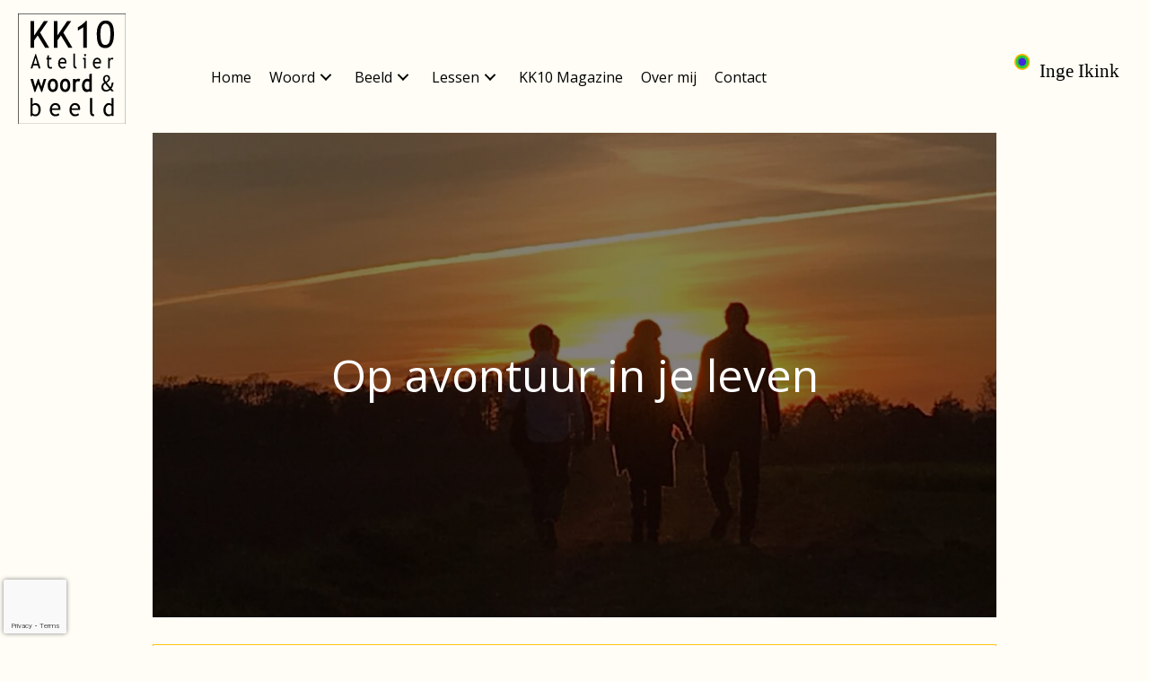

--- FILE ---
content_type: text/html; charset=UTF-8
request_url: https://kunstkracht10.nl/op-avontuur-in-je-leven/
body_size: 23330
content:
<!DOCTYPE html>
<html dir="ltr" lang="nl-NL" prefix="og: https://ogp.me/ns#">
<head>
<meta charset="UTF-8">
<meta name="viewport" content="width=device-width, initial-scale=1">
<link rel="profile" href="https://gmpg.org/xfn/11"> 
<title>Op avontuur in je leven - KunstKracht10</title>
<!-- All in One SEO 4.9.3 - aioseo.com -->
<meta name="description" content="In deze schrijfreis ga je op avontuur in je eigen leven. En erover schrijven. Hoe kijk jij naar je levensloop? Vind je dat je een heel gewoon leven leidt? Of juist groots en meeslepend leeft? Of is het een mix? Hoe dan ook, elk leven is een avontuur, een reis, waarin je zelf de hoofdrol speelt en de held of heldin bent. Start op 21 januari 2026." />
<meta name="robots" content="max-image-preview:large" />
<meta name="author" content="Inge Ikink"/>
<link rel="canonical" href="https://kunstkracht10.nl/op-avontuur-in-je-leven/" />
<meta name="generator" content="All in One SEO (AIOSEO) 4.9.3" />
<meta property="og:locale" content="nl_NL" />
<meta property="og:site_name" content="KunstKracht10 - Atelier woord en beeld" />
<meta property="og:type" content="article" />
<meta property="og:title" content="Op avontuur in je leven - KunstKracht10" />
<meta property="og:description" content="In deze schrijfreis ga je op avontuur in je eigen leven. En erover schrijven. Hoe kijk jij naar je levensloop? Vind je dat je een heel gewoon leven leidt? Of juist groots en meeslepend leeft? Of is het een mix? Hoe dan ook, elk leven is een avontuur, een reis, waarin je zelf de hoofdrol speelt en de held of heldin bent. Start op 21 januari 2026." />
<meta property="og:url" content="https://kunstkracht10.nl/op-avontuur-in-je-leven/" />
<meta property="article:published_time" content="2023-09-19T10:10:42+00:00" />
<meta property="article:modified_time" content="2026-01-14T11:21:57+00:00" />
<meta name="twitter:card" content="summary_large_image" />
<meta name="twitter:title" content="Op avontuur in je leven - KunstKracht10" />
<meta name="twitter:description" content="In deze schrijfreis ga je op avontuur in je eigen leven. En erover schrijven. Hoe kijk jij naar je levensloop? Vind je dat je een heel gewoon leven leidt? Of juist groots en meeslepend leeft? Of is het een mix? Hoe dan ook, elk leven is een avontuur, een reis, waarin je zelf de hoofdrol speelt en de held of heldin bent. Start op 21 januari 2026." />
<script type="application/ld+json" class="aioseo-schema">
{"@context":"https:\/\/schema.org","@graph":[{"@type":"BlogPosting","@id":"https:\/\/kunstkracht10.nl\/op-avontuur-in-je-leven\/#blogposting","name":"Op avontuur in je leven - KunstKracht10","headline":"Op avontuur in je leven","author":{"@id":"https:\/\/kunstkracht10.nl\/author\/inge-ikink\/#author"},"publisher":{"@id":"https:\/\/kunstkracht10.nl\/#organization"},"image":{"@type":"ImageObject","url":"https:\/\/kunstkracht10.nl\/site\/wp-content\/uploads\/2023\/09\/rSJVYjI6-scaled.jpeg","width":2560,"height":1920},"datePublished":"2023-09-19T12:10:42+02:00","dateModified":"2026-01-14T12:21:57+01:00","inLanguage":"nl-NL","mainEntityOfPage":{"@id":"https:\/\/kunstkracht10.nl\/op-avontuur-in-je-leven\/#webpage"},"isPartOf":{"@id":"https:\/\/kunstkracht10.nl\/op-avontuur-in-je-leven\/#webpage"},"articleSection":"Homepage, LESSEN, WOORD"},{"@type":"BreadcrumbList","@id":"https:\/\/kunstkracht10.nl\/op-avontuur-in-je-leven\/#breadcrumblist","itemListElement":[{"@type":"ListItem","@id":"https:\/\/kunstkracht10.nl#listItem","position":1,"name":"Home","item":"https:\/\/kunstkracht10.nl","nextItem":{"@type":"ListItem","@id":"https:\/\/kunstkracht10.nl\/category\/homepage\/#listItem","name":"Homepage"}},{"@type":"ListItem","@id":"https:\/\/kunstkracht10.nl\/category\/homepage\/#listItem","position":2,"name":"Homepage","item":"https:\/\/kunstkracht10.nl\/category\/homepage\/","nextItem":{"@type":"ListItem","@id":"https:\/\/kunstkracht10.nl\/op-avontuur-in-je-leven\/#listItem","name":"Op avontuur in je leven"},"previousItem":{"@type":"ListItem","@id":"https:\/\/kunstkracht10.nl#listItem","name":"Home"}},{"@type":"ListItem","@id":"https:\/\/kunstkracht10.nl\/op-avontuur-in-je-leven\/#listItem","position":3,"name":"Op avontuur in je leven","previousItem":{"@type":"ListItem","@id":"https:\/\/kunstkracht10.nl\/category\/homepage\/#listItem","name":"Homepage"}}]},{"@type":"Organization","@id":"https:\/\/kunstkracht10.nl\/#organization","name":"KunstKracht10","description":"Atelier woord en beeld","url":"https:\/\/kunstkracht10.nl\/","telephone":"+31630688388","logo":{"@type":"ImageObject","url":"https:\/\/kunstkracht10.nl\/site\/wp-content\/uploads\/2023\/03\/cropped-favicon-kk10.png","@id":"https:\/\/kunstkracht10.nl\/op-avontuur-in-je-leven\/#organizationLogo","width":512,"height":512},"image":{"@id":"https:\/\/kunstkracht10.nl\/op-avontuur-in-je-leven\/#organizationLogo"}},{"@type":"Person","@id":"https:\/\/kunstkracht10.nl\/author\/inge-ikink\/#author","url":"https:\/\/kunstkracht10.nl\/author\/inge-ikink\/","name":"Inge Ikink","image":{"@type":"ImageObject","@id":"https:\/\/kunstkracht10.nl\/op-avontuur-in-je-leven\/#authorImage","url":"https:\/\/secure.gravatar.com\/avatar\/9d8ad60af35f7e4c31c46e80127115a1860992319ead4073982f2e50c9d00785?s=96&d=mm&r=g","width":96,"height":96,"caption":"Inge Ikink"}},{"@type":"WebPage","@id":"https:\/\/kunstkracht10.nl\/op-avontuur-in-je-leven\/#webpage","url":"https:\/\/kunstkracht10.nl\/op-avontuur-in-je-leven\/","name":"Op avontuur in je leven - KunstKracht10","description":"In deze schrijfreis ga je op avontuur in je eigen leven. En erover schrijven. Hoe kijk jij naar je levensloop? Vind je dat je een heel gewoon leven leidt? Of juist groots en meeslepend leeft? Of is het een mix? Hoe dan ook, elk leven is een avontuur, een reis, waarin je zelf de hoofdrol speelt en de held of heldin bent. Start op 21 januari 2026.","inLanguage":"nl-NL","isPartOf":{"@id":"https:\/\/kunstkracht10.nl\/#website"},"breadcrumb":{"@id":"https:\/\/kunstkracht10.nl\/op-avontuur-in-je-leven\/#breadcrumblist"},"author":{"@id":"https:\/\/kunstkracht10.nl\/author\/inge-ikink\/#author"},"creator":{"@id":"https:\/\/kunstkracht10.nl\/author\/inge-ikink\/#author"},"image":{"@type":"ImageObject","url":"https:\/\/kunstkracht10.nl\/site\/wp-content\/uploads\/2023\/09\/rSJVYjI6-scaled.jpeg","@id":"https:\/\/kunstkracht10.nl\/op-avontuur-in-je-leven\/#mainImage","width":2560,"height":1920},"primaryImageOfPage":{"@id":"https:\/\/kunstkracht10.nl\/op-avontuur-in-je-leven\/#mainImage"},"datePublished":"2023-09-19T12:10:42+02:00","dateModified":"2026-01-14T12:21:57+01:00"},{"@type":"WebSite","@id":"https:\/\/kunstkracht10.nl\/#website","url":"https:\/\/kunstkracht10.nl\/","name":"KunstKracht10","description":"Atelier woord en beeld","inLanguage":"nl-NL","publisher":{"@id":"https:\/\/kunstkracht10.nl\/#organization"}}]}
</script>
<!-- All in One SEO -->
<link rel='dns-prefetch' href='//fonts.googleapis.com' />
<link href='https://fonts.gstatic.com' crossorigin rel='preconnect' />
<link rel="alternate" type="application/rss+xml" title="KunstKracht10 &raquo; feed" href="https://kunstkracht10.nl/feed/" />
<link rel="alternate" title="oEmbed (JSON)" type="application/json+oembed" href="https://kunstkracht10.nl/wp-json/oembed/1.0/embed?url=https%3A%2F%2Fkunstkracht10.nl%2Fop-avontuur-in-je-leven%2F" />
<link rel="alternate" title="oEmbed (XML)" type="text/xml+oembed" href="https://kunstkracht10.nl/wp-json/oembed/1.0/embed?url=https%3A%2F%2Fkunstkracht10.nl%2Fop-avontuur-in-je-leven%2F&#038;format=xml" />
<link rel="preload" href="https://kunstkracht10.nl/site/wp-content/plugins/bb-plugin/fonts/fontawesome/5.15.4/webfonts/fa-solid-900.woff2" as="font" type="font/woff2" crossorigin="anonymous">
<link rel="preload" href="https://kunstkracht10.nl/site/wp-content/plugins/bb-plugin/fonts/fontawesome/5.15.4/webfonts/fa-regular-400.woff2" as="font" type="font/woff2" crossorigin="anonymous">
<style id='wp-img-auto-sizes-contain-inline-css'>
img:is([sizes=auto i],[sizes^="auto," i]){contain-intrinsic-size:3000px 1500px}
/*# sourceURL=wp-img-auto-sizes-contain-inline-css */
</style>
<!-- <link rel='stylesheet' id='astra-bb-builder-css' href='https://kunstkracht10.nl/site/wp-content/themes/astra/assets/css/minified/compatibility/page-builder/bb-plugin.min.css?ver=4.12.0' media='all' /> -->
<!-- <link rel='stylesheet' id='astra-theme-css-css' href='https://kunstkracht10.nl/site/wp-content/themes/astra/assets/css/minified/main.min.css?ver=4.12.0' media='all' /> -->
<link rel="stylesheet" type="text/css" href="//kunstkracht10.nl/site/wp-content/cache/wpfc-minified/6z9rvlox/a0fzm.css" media="all"/>
<style id='astra-theme-css-inline-css'>
:root{--ast-post-nav-space:0;--ast-container-default-xlg-padding:3em;--ast-container-default-lg-padding:3em;--ast-container-default-slg-padding:2em;--ast-container-default-md-padding:3em;--ast-container-default-sm-padding:3em;--ast-container-default-xs-padding:2.4em;--ast-container-default-xxs-padding:1.8em;--ast-code-block-background:#ECEFF3;--ast-comment-inputs-background:#F9FAFB;--ast-normal-container-width:1200px;--ast-narrow-container-width:750px;--ast-blog-title-font-weight:normal;--ast-blog-meta-weight:inherit;--ast-global-color-primary:var(--ast-global-color-5);--ast-global-color-secondary:var(--ast-global-color-4);--ast-global-color-alternate-background:var(--ast-global-color-7);--ast-global-color-subtle-background:var(--ast-global-color-6);--ast-bg-style-guide:var( --ast-global-color-secondary,--ast-global-color-5 );--ast-shadow-style-guide:0px 0px 4px 0 #00000057;--ast-global-dark-bg-style:#fff;--ast-global-dark-lfs:#fbfbfb;--ast-widget-bg-color:#fafafa;--ast-wc-container-head-bg-color:#fbfbfb;--ast-title-layout-bg:#eeeeee;--ast-search-border-color:#e7e7e7;--ast-lifter-hover-bg:#e6e6e6;--ast-gallery-block-color:#000;--srfm-color-input-label:var(--ast-global-color-2);}html{font-size:100%;}a{color:#1530b2;}a:hover,a:focus{color:#fec30f;}body,button,input,select,textarea,.ast-button,.ast-custom-button{font-family:'Open Sans',sans-serif;font-weight:400;font-size:16px;font-size:1rem;line-height:var(--ast-body-line-height,1.65em);}blockquote{color:#000000;}h1,h2,h3,h4,h5,h6,.entry-content :where(h1,h2,h3,h4,h5,h6),.site-title,.site-title a{font-family:'Lora',serif;}.ast-site-identity .site-title a{color:var(--ast-global-color-2);}.site-title{font-size:26px;font-size:1.625rem;display:block;}.site-header .site-description{font-size:15px;font-size:0.9375rem;display:none;}.entry-title{font-size:26px;font-size:1.625rem;}.archive .ast-article-post .ast-article-inner,.blog .ast-article-post .ast-article-inner,.archive .ast-article-post .ast-article-inner:hover,.blog .ast-article-post .ast-article-inner:hover{overflow:hidden;}h1,.entry-content :where(h1){font-size:34px;font-size:2.125rem;font-family:'Lora',serif;line-height:1.4em;}h2,.entry-content :where(h2){font-size:28px;font-size:1.75rem;font-family:'Lora',serif;line-height:1.3em;}h3,.entry-content :where(h3){font-size:26px;font-size:1.625rem;font-family:'Lora',serif;line-height:1.3em;}h4,.entry-content :where(h4){font-size:24px;font-size:1.5rem;line-height:1.2em;font-family:'Lora',serif;}h5,.entry-content :where(h5){font-size:20px;font-size:1.25rem;line-height:1.2em;font-family:'Lora',serif;}h6,.entry-content :where(h6){font-size:16px;font-size:1rem;line-height:1.25em;font-family:'Lora',serif;}::selection{background-color:#1530b2;color:#ffffff;}body,h1,h2,h3,h4,h5,h6,.entry-title a,.entry-content :where(h1,h2,h3,h4,h5,h6){color:#000000;}.tagcloud a:hover,.tagcloud a:focus,.tagcloud a.current-item{color:#ffffff;border-color:#1530b2;background-color:#1530b2;}input:focus,input[type="text"]:focus,input[type="email"]:focus,input[type="url"]:focus,input[type="password"]:focus,input[type="reset"]:focus,input[type="search"]:focus,textarea:focus{border-color:#1530b2;}input[type="radio"]:checked,input[type=reset],input[type="checkbox"]:checked,input[type="checkbox"]:hover:checked,input[type="checkbox"]:focus:checked,input[type=range]::-webkit-slider-thumb{border-color:#1530b2;background-color:#1530b2;box-shadow:none;}.site-footer a:hover + .post-count,.site-footer a:focus + .post-count{background:#1530b2;border-color:#1530b2;}.single .nav-links .nav-previous,.single .nav-links .nav-next{color:#1530b2;}.entry-meta,.entry-meta *{line-height:1.45;color:#1530b2;}.entry-meta a:not(.ast-button):hover,.entry-meta a:not(.ast-button):hover *,.entry-meta a:not(.ast-button):focus,.entry-meta a:not(.ast-button):focus *,.page-links > .page-link,.page-links .page-link:hover,.post-navigation a:hover{color:#fec30f;}#cat option,.secondary .calendar_wrap thead a,.secondary .calendar_wrap thead a:visited{color:#1530b2;}.secondary .calendar_wrap #today,.ast-progress-val span{background:#1530b2;}.secondary a:hover + .post-count,.secondary a:focus + .post-count{background:#1530b2;border-color:#1530b2;}.calendar_wrap #today > a{color:#ffffff;}.page-links .page-link,.single .post-navigation a{color:#1530b2;}.ast-search-menu-icon .search-form button.search-submit{padding:0 4px;}.ast-search-menu-icon form.search-form{padding-right:0;}.ast-search-menu-icon.slide-search input.search-field{width:0;}.ast-header-search .ast-search-menu-icon.ast-dropdown-active .search-form,.ast-header-search .ast-search-menu-icon.ast-dropdown-active .search-field:focus{transition:all 0.2s;}.search-form input.search-field:focus{outline:none;}.widget-title,.widget .wp-block-heading{font-size:22px;font-size:1.375rem;color:#000000;}.single .ast-author-details .author-title{color:#fec30f;}.ast-search-menu-icon.slide-search a:focus-visible:focus-visible,.astra-search-icon:focus-visible,#close:focus-visible,a:focus-visible,.ast-menu-toggle:focus-visible,.site .skip-link:focus-visible,.wp-block-loginout input:focus-visible,.wp-block-search.wp-block-search__button-inside .wp-block-search__inside-wrapper,.ast-header-navigation-arrow:focus-visible,.ast-orders-table__row .ast-orders-table__cell:focus-visible,a#ast-apply-coupon:focus-visible,#ast-apply-coupon:focus-visible,#close:focus-visible,.button.search-submit:focus-visible,#search_submit:focus,.normal-search:focus-visible,.ast-header-account-wrap:focus-visible,.astra-cart-drawer-close:focus,.ast-single-variation:focus,.ast-button:focus,.ast-builder-button-wrap:has(.ast-custom-button-link:focus),.ast-builder-button-wrap .ast-custom-button-link:focus{outline-style:dotted;outline-color:inherit;outline-width:thin;}input:focus,input[type="text"]:focus,input[type="email"]:focus,input[type="url"]:focus,input[type="password"]:focus,input[type="reset"]:focus,input[type="search"]:focus,input[type="number"]:focus,textarea:focus,.wp-block-search__input:focus,[data-section="section-header-mobile-trigger"] .ast-button-wrap .ast-mobile-menu-trigger-minimal:focus,.ast-mobile-popup-drawer.active .menu-toggle-close:focus,#ast-scroll-top:focus,#coupon_code:focus,#ast-coupon-code:focus{border-style:dotted;border-color:inherit;border-width:thin;}input{outline:none;}.ast-logo-title-inline .site-logo-img{padding-right:1em;}body .ast-oembed-container *{position:absolute;top:0;width:100%;height:100%;left:0;}body .wp-block-embed-pocket-casts .ast-oembed-container *{position:unset;}.ast-single-post-featured-section + article {margin-top: 2em;}.site-content .ast-single-post-featured-section img {width: 100%;overflow: hidden;object-fit: cover;}.site > .ast-single-related-posts-container {margin-top: 0;}@media (min-width: 922px) {.ast-desktop .ast-container--narrow {max-width: var(--ast-narrow-container-width);margin: 0 auto;}}.ast-page-builder-template .hentry {margin: 0;}.ast-page-builder-template .site-content > .ast-container {max-width: 100%;padding: 0;}.ast-page-builder-template .site .site-content #primary {padding: 0;margin: 0;}.ast-page-builder-template .no-results {text-align: center;margin: 4em auto;}.ast-page-builder-template .ast-pagination {padding: 2em;}.ast-page-builder-template .entry-header.ast-no-title.ast-no-thumbnail {margin-top: 0;}.ast-page-builder-template .entry-header.ast-header-without-markup {margin-top: 0;margin-bottom: 0;}.ast-page-builder-template .entry-header.ast-no-title.ast-no-meta {margin-bottom: 0;}.ast-page-builder-template.single .post-navigation {padding-bottom: 2em;}.ast-page-builder-template.single-post .site-content > .ast-container {max-width: 100%;}.ast-page-builder-template .entry-header {margin-top: 2em;margin-left: auto;margin-right: auto;}.ast-single-post.ast-page-builder-template .site-main > article {padding-top: 2em;padding-left: 20px;padding-right: 20px;}.ast-page-builder-template .ast-archive-description {margin: 2em auto 0;padding-left: 20px;padding-right: 20px;}.ast-page-builder-template .ast-row {margin-left: 0;margin-right: 0;}.single.ast-page-builder-template .entry-header + .entry-content,.single.ast-page-builder-template .ast-single-entry-banner + .site-content article .entry-content {margin-bottom: 2em;}@media(min-width: 921px) {.ast-page-builder-template.archive.ast-right-sidebar .ast-row article,.ast-page-builder-template.archive.ast-left-sidebar .ast-row article {padding-left: 0;padding-right: 0;}}.ast-page-builder-template.ast-no-sidebar .entry-content .alignwide {margin-left: 0;margin-right: 0;}@media (max-width:921.9px){#ast-desktop-header{display:none;}}@media (min-width:922px){#ast-mobile-header{display:none;}}@media( max-width: 420px ) {.single .nav-links .nav-previous,.single .nav-links .nav-next {width: 100%;text-align: center;}}.wp-block-buttons.aligncenter{justify-content:center;}@media (max-width:921px){.ast-theme-transparent-header #primary,.ast-theme-transparent-header #secondary{padding:0;}}@media (max-width:921px){.ast-plain-container.ast-no-sidebar #primary{padding:0;}}.ast-plain-container.ast-no-sidebar #primary{margin-top:0;margin-bottom:0;}@media (min-width:1200px){.ast-plain-container.ast-no-sidebar #primary{margin-top:60px;margin-bottom:60px;}}.wp-block-button.is-style-outline .wp-block-button__link{border-color:#1530b2;border-top-width:2px;border-right-width:2px;border-bottom-width:2px;border-left-width:2px;}div.wp-block-button.is-style-outline > .wp-block-button__link:not(.has-text-color),div.wp-block-button.wp-block-button__link.is-style-outline:not(.has-text-color){color:#1530b2;}.wp-block-button.is-style-outline .wp-block-button__link:hover,.wp-block-buttons .wp-block-button.is-style-outline .wp-block-button__link:focus,.wp-block-buttons .wp-block-button.is-style-outline > .wp-block-button__link:not(.has-text-color):hover,.wp-block-buttons .wp-block-button.wp-block-button__link.is-style-outline:not(.has-text-color):hover{color:#000000;background-color:#fec30f;border-color:#fec30f;}.post-page-numbers.current .page-link,.ast-pagination .page-numbers.current{color:#ffffff;border-color:#1530b2;background-color:#1530b2;}.wp-block-buttons .wp-block-button.is-style-outline .wp-block-button__link.wp-element-button,.ast-outline-button,.wp-block-uagb-buttons-child .uagb-buttons-repeater.ast-outline-button{border-color:#1530b2;border-top-width:2px;border-right-width:2px;border-bottom-width:2px;border-left-width:2px;font-family:inherit;font-weight:500;font-size:16px;font-size:1rem;line-height:1em;}.wp-block-buttons .wp-block-button.is-style-outline > .wp-block-button__link:not(.has-text-color),.wp-block-buttons .wp-block-button.wp-block-button__link.is-style-outline:not(.has-text-color),.ast-outline-button{color:#1530b2;}.wp-block-button.is-style-outline .wp-block-button__link:hover,.wp-block-buttons .wp-block-button.is-style-outline .wp-block-button__link:focus,.wp-block-buttons .wp-block-button.is-style-outline > .wp-block-button__link:not(.has-text-color):hover,.wp-block-buttons .wp-block-button.wp-block-button__link.is-style-outline:not(.has-text-color):hover,.ast-outline-button:hover,.ast-outline-button:focus,.wp-block-uagb-buttons-child .uagb-buttons-repeater.ast-outline-button:hover,.wp-block-uagb-buttons-child .uagb-buttons-repeater.ast-outline-button:focus{color:#000000;background-color:#fec30f;border-color:#fec30f;}.wp-block-button .wp-block-button__link.wp-element-button.is-style-outline:not(.has-background),.wp-block-button.is-style-outline>.wp-block-button__link.wp-element-button:not(.has-background),.ast-outline-button{background-color:transparent;}.entry-content[data-ast-blocks-layout] > figure{margin-bottom:1em;}#page{display:flex;flex-direction:column;min-height:100vh;}.ast-404-layout-1 h1.page-title{color:var(--ast-global-color-2);}.single .post-navigation a{line-height:1em;height:inherit;}.error-404 .page-sub-title{font-size:1.5rem;font-weight:inherit;}.search .site-content .content-area .search-form{margin-bottom:0;}#page .site-content{flex-grow:1;}.widget{margin-bottom:1.25em;}#secondary li{line-height:1.5em;}#secondary .wp-block-group h2{margin-bottom:0.7em;}#secondary h2{font-size:1.7rem;}.ast-separate-container .ast-article-post,.ast-separate-container .ast-article-single,.ast-separate-container .comment-respond{padding:3em;}.ast-separate-container .ast-article-single .ast-article-single{padding:0;}.ast-article-single .wp-block-post-template-is-layout-grid{padding-left:0;}.ast-separate-container .comments-title,.ast-narrow-container .comments-title{padding:1.5em 2em;}.ast-page-builder-template .comment-form-textarea,.ast-comment-formwrap .ast-grid-common-col{padding:0;}.ast-comment-formwrap{padding:0;display:inline-flex;column-gap:20px;width:100%;margin-left:0;margin-right:0;}.comments-area textarea#comment:focus,.comments-area textarea#comment:active,.comments-area .ast-comment-formwrap input[type="text"]:focus,.comments-area .ast-comment-formwrap input[type="text"]:active {box-shadow:none;outline:none;}.archive.ast-page-builder-template .entry-header{margin-top:2em;}.ast-page-builder-template .ast-comment-formwrap{width:100%;}.entry-title{margin-bottom:0.5em;}.ast-archive-description p{font-size:inherit;font-weight:inherit;line-height:inherit;}.ast-separate-container .ast-comment-list li.depth-1,.hentry{margin-bottom:2em;}@media (min-width:921px){.ast-left-sidebar.ast-page-builder-template #secondary,.archive.ast-right-sidebar.ast-page-builder-template .site-main{padding-left:20px;padding-right:20px;}}@media (max-width:544px){.ast-comment-formwrap.ast-row{column-gap:10px;display:inline-block;}#ast-commentform .ast-grid-common-col{position:relative;width:100%;}}@media (min-width:1201px){.ast-separate-container .ast-article-post,.ast-separate-container .ast-article-single,.ast-separate-container .ast-author-box,.ast-separate-container .ast-404-layout-1,.ast-separate-container .no-results{padding:3em;}}@media (max-width:921px){.ast-left-sidebar #content > .ast-container{display:flex;flex-direction:column-reverse;width:100%;}}@media (min-width:922px){.ast-separate-container.ast-right-sidebar #primary,.ast-separate-container.ast-left-sidebar #primary{border:0;}.search-no-results.ast-separate-container #primary{margin-bottom:4em;}}.wp-block-button .wp-block-button__link{color:#ffffff;}.wp-block-button .wp-block-button__link:hover,.wp-block-button .wp-block-button__link:focus{color:#000000;background-color:#fec30f;border-color:#fec30f;}.wp-block-button .wp-block-button__link,.wp-block-search .wp-block-search__button,body .wp-block-file .wp-block-file__button{border-color:#1530b2;background-color:#1530b2;color:#ffffff;font-family:inherit;font-weight:500;line-height:1em;font-size:16px;font-size:1rem;padding-top:10px;padding-right:40px;padding-bottom:10px;padding-left:40px;}.menu-toggle,button,.ast-button,.ast-custom-button,.button,input#submit,input[type="button"],input[type="submit"],input[type="reset"],form[CLASS*="wp-block-search__"].wp-block-search .wp-block-search__inside-wrapper .wp-block-search__button,body .wp-block-file .wp-block-file__button,.search .search-submit{border-style:solid;border-top-width:0;border-right-width:0;border-left-width:0;border-bottom-width:0;color:#ffffff;border-color:#1530b2;background-color:#1530b2;padding-top:10px;padding-right:40px;padding-bottom:10px;padding-left:40px;font-family:inherit;font-weight:500;font-size:16px;font-size:1rem;line-height:1em;}button:focus,.menu-toggle:hover,button:hover,.ast-button:hover,.ast-custom-button:hover .button:hover,.ast-custom-button:hover ,input[type=reset]:hover,input[type=reset]:focus,input#submit:hover,input#submit:focus,input[type="button"]:hover,input[type="button"]:focus,input[type="submit"]:hover,input[type="submit"]:focus,form[CLASS*="wp-block-search__"].wp-block-search .wp-block-search__inside-wrapper .wp-block-search__button:hover,form[CLASS*="wp-block-search__"].wp-block-search .wp-block-search__inside-wrapper .wp-block-search__button:focus,body .wp-block-file .wp-block-file__button:hover,body .wp-block-file .wp-block-file__button:focus{color:#000000;background-color:#fec30f;border-color:#fec30f;}form[CLASS*="wp-block-search__"].wp-block-search .wp-block-search__inside-wrapper .wp-block-search__button.has-icon{padding-top:calc(10px - 3px);padding-right:calc(40px - 3px);padding-bottom:calc(10px - 3px);padding-left:calc(40px - 3px);}@media (max-width:921px){.ast-mobile-header-stack .main-header-bar .ast-search-menu-icon{display:inline-block;}.ast-header-break-point.ast-header-custom-item-outside .ast-mobile-header-stack .main-header-bar .ast-search-icon{margin:0;}.ast-comment-avatar-wrap img{max-width:2.5em;}.ast-comment-meta{padding:0 1.8888em 1.3333em;}.ast-separate-container .ast-comment-list li.depth-1{padding:1.5em 2.14em;}.ast-separate-container .comment-respond{padding:2em 2.14em;}}@media (min-width:544px){.ast-container{max-width:100%;}}@media (max-width:544px){.ast-separate-container .ast-article-post,.ast-separate-container .ast-article-single,.ast-separate-container .comments-title,.ast-separate-container .ast-archive-description{padding:1.5em 1em;}.ast-separate-container #content .ast-container{padding-left:0.54em;padding-right:0.54em;}.ast-separate-container .ast-comment-list .bypostauthor{padding:.5em;}.ast-search-menu-icon.ast-dropdown-active .search-field{width:170px;}} #ast-mobile-header .ast-site-header-cart-li a{pointer-events:none;}.ast-separate-container{background-color:#fffdf5;background-image:none;}@media (max-width:921px){.site-title{display:block;}.site-header .site-description{display:none;}h1,.entry-content :where(h1){font-size:30px;}h2,.entry-content :where(h2){font-size:25px;}h3,.entry-content :where(h3){font-size:20px;}}@media (max-width:544px){.site-title{display:block;}.site-header .site-description{display:none;}h1,.entry-content :where(h1){font-size:30px;}h2,.entry-content :where(h2){font-size:25px;}h3,.entry-content :where(h3){font-size:20px;}}@media (max-width:921px){html{font-size:91.2%;}}@media (max-width:544px){html{font-size:91.2%;}}@media (min-width:922px){.ast-container{max-width:1240px;}}@media (min-width:922px){.site-content .ast-container{display:flex;}}@media (max-width:921px){.site-content .ast-container{flex-direction:column;}}@media (min-width:922px){.main-header-menu .sub-menu .menu-item.ast-left-align-sub-menu:hover > .sub-menu,.main-header-menu .sub-menu .menu-item.ast-left-align-sub-menu.focus > .sub-menu{margin-left:-0px;}}.site .comments-area{padding-bottom:3em;}.wp-block-file {display: flex;align-items: center;flex-wrap: wrap;justify-content: space-between;}.wp-block-pullquote {border: none;}.wp-block-pullquote blockquote::before {content: "\201D";font-family: "Helvetica",sans-serif;display: flex;transform: rotate( 180deg );font-size: 6rem;font-style: normal;line-height: 1;font-weight: bold;align-items: center;justify-content: center;}.has-text-align-right > blockquote::before {justify-content: flex-start;}.has-text-align-left > blockquote::before {justify-content: flex-end;}figure.wp-block-pullquote.is-style-solid-color blockquote {max-width: 100%;text-align: inherit;}:root {--wp--custom--ast-default-block-top-padding: 3em;--wp--custom--ast-default-block-right-padding: 3em;--wp--custom--ast-default-block-bottom-padding: 3em;--wp--custom--ast-default-block-left-padding: 3em;--wp--custom--ast-container-width: 1200px;--wp--custom--ast-content-width-size: 1200px;--wp--custom--ast-wide-width-size: calc(1200px + var(--wp--custom--ast-default-block-left-padding) + var(--wp--custom--ast-default-block-right-padding));}.ast-narrow-container {--wp--custom--ast-content-width-size: 750px;--wp--custom--ast-wide-width-size: 750px;}@media(max-width: 921px) {:root {--wp--custom--ast-default-block-top-padding: 3em;--wp--custom--ast-default-block-right-padding: 2em;--wp--custom--ast-default-block-bottom-padding: 3em;--wp--custom--ast-default-block-left-padding: 2em;}}@media(max-width: 544px) {:root {--wp--custom--ast-default-block-top-padding: 3em;--wp--custom--ast-default-block-right-padding: 1.5em;--wp--custom--ast-default-block-bottom-padding: 3em;--wp--custom--ast-default-block-left-padding: 1.5em;}}.entry-content > .wp-block-group,.entry-content > .wp-block-cover,.entry-content > .wp-block-columns {padding-top: var(--wp--custom--ast-default-block-top-padding);padding-right: var(--wp--custom--ast-default-block-right-padding);padding-bottom: var(--wp--custom--ast-default-block-bottom-padding);padding-left: var(--wp--custom--ast-default-block-left-padding);}.ast-plain-container.ast-no-sidebar .entry-content > .alignfull,.ast-page-builder-template .ast-no-sidebar .entry-content > .alignfull {margin-left: calc( -50vw + 50%);margin-right: calc( -50vw + 50%);max-width: 100vw;width: 100vw;}.ast-plain-container.ast-no-sidebar .entry-content .alignfull .alignfull,.ast-page-builder-template.ast-no-sidebar .entry-content .alignfull .alignfull,.ast-plain-container.ast-no-sidebar .entry-content .alignfull .alignwide,.ast-page-builder-template.ast-no-sidebar .entry-content .alignfull .alignwide,.ast-plain-container.ast-no-sidebar .entry-content .alignwide .alignfull,.ast-page-builder-template.ast-no-sidebar .entry-content .alignwide .alignfull,.ast-plain-container.ast-no-sidebar .entry-content .alignwide .alignwide,.ast-page-builder-template.ast-no-sidebar .entry-content .alignwide .alignwide,.ast-plain-container.ast-no-sidebar .entry-content .wp-block-column .alignfull,.ast-page-builder-template.ast-no-sidebar .entry-content .wp-block-column .alignfull,.ast-plain-container.ast-no-sidebar .entry-content .wp-block-column .alignwide,.ast-page-builder-template.ast-no-sidebar .entry-content .wp-block-column .alignwide {margin-left: auto;margin-right: auto;width: 100%;}[data-ast-blocks-layout] .wp-block-separator:not(.is-style-dots) {height: 0;}[data-ast-blocks-layout] .wp-block-separator {margin: 20px auto;}[data-ast-blocks-layout] .wp-block-separator:not(.is-style-wide):not(.is-style-dots) {max-width: 100px;}[data-ast-blocks-layout] .wp-block-separator.has-background {padding: 0;}.entry-content[data-ast-blocks-layout] > * {max-width: var(--wp--custom--ast-content-width-size);margin-left: auto;margin-right: auto;}.entry-content[data-ast-blocks-layout] > .alignwide {max-width: var(--wp--custom--ast-wide-width-size);}.entry-content[data-ast-blocks-layout] .alignfull {max-width: none;}.entry-content .wp-block-columns {margin-bottom: 0;}blockquote {margin: 1.5em;border-color: rgba(0,0,0,0.05);}.wp-block-quote:not(.has-text-align-right):not(.has-text-align-center) {border-left: 5px solid rgba(0,0,0,0.05);}.has-text-align-right > blockquote,blockquote.has-text-align-right {border-right: 5px solid rgba(0,0,0,0.05);}.has-text-align-left > blockquote,blockquote.has-text-align-left {border-left: 5px solid rgba(0,0,0,0.05);}.wp-block-site-tagline,.wp-block-latest-posts .read-more {margin-top: 15px;}.wp-block-loginout p label {display: block;}.wp-block-loginout p:not(.login-remember):not(.login-submit) input {width: 100%;}.wp-block-loginout input:focus {border-color: transparent;}.wp-block-loginout input:focus {outline: thin dotted;}.entry-content .wp-block-media-text .wp-block-media-text__content {padding: 0 0 0 8%;}.entry-content .wp-block-media-text.has-media-on-the-right .wp-block-media-text__content {padding: 0 8% 0 0;}.entry-content .wp-block-media-text.has-background .wp-block-media-text__content {padding: 8%;}.entry-content .wp-block-cover:not([class*="background-color"]):not(.has-text-color.has-link-color) .wp-block-cover__inner-container,.entry-content .wp-block-cover:not([class*="background-color"]) .wp-block-cover-image-text,.entry-content .wp-block-cover:not([class*="background-color"]) .wp-block-cover-text,.entry-content .wp-block-cover-image:not([class*="background-color"]) .wp-block-cover__inner-container,.entry-content .wp-block-cover-image:not([class*="background-color"]) .wp-block-cover-image-text,.entry-content .wp-block-cover-image:not([class*="background-color"]) .wp-block-cover-text {color: var(--ast-global-color-primary,var(--ast-global-color-5));}.wp-block-loginout .login-remember input {width: 1.1rem;height: 1.1rem;margin: 0 5px 4px 0;vertical-align: middle;}.wp-block-latest-posts > li > *:first-child,.wp-block-latest-posts:not(.is-grid) > li:first-child {margin-top: 0;}.entry-content > .wp-block-buttons,.entry-content > .wp-block-uagb-buttons {margin-bottom: 1.5em;}.wp-block-search__inside-wrapper .wp-block-search__input {padding: 0 10px;color: var(--ast-global-color-3);background: var(--ast-global-color-primary,var(--ast-global-color-5));border-color: var(--ast-border-color);}.wp-block-latest-posts .read-more {margin-bottom: 1.5em;}.wp-block-search__no-button .wp-block-search__inside-wrapper .wp-block-search__input {padding-top: 5px;padding-bottom: 5px;}.wp-block-latest-posts .wp-block-latest-posts__post-date,.wp-block-latest-posts .wp-block-latest-posts__post-author {font-size: 1rem;}.wp-block-latest-posts > li > *,.wp-block-latest-posts:not(.is-grid) > li {margin-top: 12px;margin-bottom: 12px;}.ast-page-builder-template .entry-content[data-ast-blocks-layout] > .alignwide:where(:not(.uagb-is-root-container):not(.spectra-is-root-container)) > * {max-width: var(--wp--custom--ast-wide-width-size);}.ast-page-builder-template .entry-content[data-ast-blocks-layout] > .inherit-container-width > *,.ast-page-builder-template .entry-content[data-ast-blocks-layout] > *:not(.wp-block-group):where(:not(.uagb-is-root-container):not(.spectra-is-root-container)) > *,.entry-content[data-ast-blocks-layout] > .wp-block-cover .wp-block-cover__inner-container {max-width: var(--wp--custom--ast-content-width-size) ;margin-left: auto;margin-right: auto;}.ast-page-builder-template .entry-content[data-ast-blocks-layout] > *,.ast-page-builder-template .entry-content[data-ast-blocks-layout] > .alignfull:where(:not(.wp-block-group):not(.uagb-is-root-container):not(.spectra-is-root-container)) > * {max-width: none;}.entry-content[data-ast-blocks-layout] .wp-block-cover:not(.alignleft):not(.alignright) {width: auto;}@media(max-width: 1200px) {.ast-separate-container .entry-content > .alignfull,.ast-separate-container .entry-content[data-ast-blocks-layout] > .alignwide,.ast-plain-container .entry-content[data-ast-blocks-layout] > .alignwide,.ast-plain-container .entry-content .alignfull {margin-left: calc(-1 * min(var(--ast-container-default-xlg-padding),20px)) ;margin-right: calc(-1 * min(var(--ast-container-default-xlg-padding),20px));}}@media(min-width: 1201px) {.ast-separate-container .entry-content > .alignfull {margin-left: calc(-1 * var(--ast-container-default-xlg-padding) );margin-right: calc(-1 * var(--ast-container-default-xlg-padding) );}.ast-separate-container .entry-content[data-ast-blocks-layout] > .alignwide,.ast-plain-container .entry-content[data-ast-blocks-layout] > .alignwide {margin-left: calc(-1 * var(--wp--custom--ast-default-block-left-padding) );margin-right: calc(-1 * var(--wp--custom--ast-default-block-right-padding) );}}@media(min-width: 921px) {.ast-separate-container .entry-content .wp-block-group.alignwide:not(.inherit-container-width) > :where(:not(.alignleft):not(.alignright)),.ast-plain-container .entry-content .wp-block-group.alignwide:not(.inherit-container-width) > :where(:not(.alignleft):not(.alignright)) {max-width: calc( var(--wp--custom--ast-content-width-size) + 80px );}.ast-plain-container.ast-right-sidebar .entry-content[data-ast-blocks-layout] .alignfull,.ast-plain-container.ast-left-sidebar .entry-content[data-ast-blocks-layout] .alignfull {margin-left: -60px;margin-right: -60px;}}@media(min-width: 544px) {.entry-content > .alignleft {margin-right: 20px;}.entry-content > .alignright {margin-left: 20px;}}@media (max-width:544px){.wp-block-columns .wp-block-column:not(:last-child){margin-bottom:20px;}.wp-block-latest-posts{margin:0;}}@media( max-width: 600px ) {.entry-content .wp-block-media-text .wp-block-media-text__content,.entry-content .wp-block-media-text.has-media-on-the-right .wp-block-media-text__content {padding: 8% 0 0;}.entry-content .wp-block-media-text.has-background .wp-block-media-text__content {padding: 8%;}}.ast-page-builder-template .entry-header {padding-left: 0;}.ast-narrow-container .site-content .wp-block-uagb-image--align-full .wp-block-uagb-image__figure {max-width: 100%;margin-left: auto;margin-right: auto;}.entry-content ul,.entry-content ol {padding: revert;margin: revert;}:root .has-ast-global-color-0-color{color:var(--ast-global-color-0);}:root .has-ast-global-color-0-background-color{background-color:var(--ast-global-color-0);}:root .wp-block-button .has-ast-global-color-0-color{color:var(--ast-global-color-0);}:root .wp-block-button .has-ast-global-color-0-background-color{background-color:var(--ast-global-color-0);}:root .has-ast-global-color-1-color{color:var(--ast-global-color-1);}:root .has-ast-global-color-1-background-color{background-color:var(--ast-global-color-1);}:root .wp-block-button .has-ast-global-color-1-color{color:var(--ast-global-color-1);}:root .wp-block-button .has-ast-global-color-1-background-color{background-color:var(--ast-global-color-1);}:root .has-ast-global-color-2-color{color:var(--ast-global-color-2);}:root .has-ast-global-color-2-background-color{background-color:var(--ast-global-color-2);}:root .wp-block-button .has-ast-global-color-2-color{color:var(--ast-global-color-2);}:root .wp-block-button .has-ast-global-color-2-background-color{background-color:var(--ast-global-color-2);}:root .has-ast-global-color-3-color{color:var(--ast-global-color-3);}:root .has-ast-global-color-3-background-color{background-color:var(--ast-global-color-3);}:root .wp-block-button .has-ast-global-color-3-color{color:var(--ast-global-color-3);}:root .wp-block-button .has-ast-global-color-3-background-color{background-color:var(--ast-global-color-3);}:root .has-ast-global-color-4-color{color:var(--ast-global-color-4);}:root .has-ast-global-color-4-background-color{background-color:var(--ast-global-color-4);}:root .wp-block-button .has-ast-global-color-4-color{color:var(--ast-global-color-4);}:root .wp-block-button .has-ast-global-color-4-background-color{background-color:var(--ast-global-color-4);}:root .has-ast-global-color-5-color{color:var(--ast-global-color-5);}:root .has-ast-global-color-5-background-color{background-color:var(--ast-global-color-5);}:root .wp-block-button .has-ast-global-color-5-color{color:var(--ast-global-color-5);}:root .wp-block-button .has-ast-global-color-5-background-color{background-color:var(--ast-global-color-5);}:root .has-ast-global-color-6-color{color:var(--ast-global-color-6);}:root .has-ast-global-color-6-background-color{background-color:var(--ast-global-color-6);}:root .wp-block-button .has-ast-global-color-6-color{color:var(--ast-global-color-6);}:root .wp-block-button .has-ast-global-color-6-background-color{background-color:var(--ast-global-color-6);}:root .has-ast-global-color-7-color{color:var(--ast-global-color-7);}:root .has-ast-global-color-7-background-color{background-color:var(--ast-global-color-7);}:root .wp-block-button .has-ast-global-color-7-color{color:var(--ast-global-color-7);}:root .wp-block-button .has-ast-global-color-7-background-color{background-color:var(--ast-global-color-7);}:root .has-ast-global-color-8-color{color:var(--ast-global-color-8);}:root .has-ast-global-color-8-background-color{background-color:var(--ast-global-color-8);}:root .wp-block-button .has-ast-global-color-8-color{color:var(--ast-global-color-8);}:root .wp-block-button .has-ast-global-color-8-background-color{background-color:var(--ast-global-color-8);}:root{--ast-global-color-0:#046bd2;--ast-global-color-1:#045cb4;--ast-global-color-2:#1e293b;--ast-global-color-3:#334155;--ast-global-color-4:#f9fafb;--ast-global-color-5:#FFFFFF;--ast-global-color-6:#e2e8f0;--ast-global-color-7:#cbd5e1;--ast-global-color-8:#94a3b8;}:root {--ast-border-color : var(--ast-global-color-6);}.ast-single-entry-banner {-js-display: flex;display: flex;flex-direction: column;justify-content: center;text-align: center;position: relative;background: var(--ast-title-layout-bg);}.ast-single-entry-banner[data-banner-layout="layout-1"] {max-width: 1200px;background: inherit;padding: 20px 0;}.ast-single-entry-banner[data-banner-width-type="custom"] {margin: 0 auto;width: 100%;}.ast-single-entry-banner + .site-content .entry-header {margin-bottom: 0;}.site .ast-author-avatar {--ast-author-avatar-size: ;}a.ast-underline-text {text-decoration: underline;}.ast-container > .ast-terms-link {position: relative;display: block;}a.ast-button.ast-badge-tax {padding: 4px 8px;border-radius: 3px;font-size: inherit;}header.entry-header{text-align:left;}header.entry-header .entry-title{font-weight:600;font-size:32px;font-size:2rem;}header.entry-header > *:not(:last-child){margin-bottom:10px;}@media (max-width:921px){header.entry-header{text-align:left;}}@media (max-width:544px){header.entry-header{text-align:left;}}.ast-archive-entry-banner {-js-display: flex;display: flex;flex-direction: column;justify-content: center;text-align: center;position: relative;background: var(--ast-title-layout-bg);}.ast-archive-entry-banner[data-banner-width-type="custom"] {margin: 0 auto;width: 100%;}.ast-archive-entry-banner[data-banner-layout="layout-1"] {background: inherit;padding: 20px 0;text-align: left;}body.archive .ast-archive-description{max-width:1200px;width:100%;text-align:left;padding-top:3em;padding-right:3em;padding-bottom:3em;padding-left:3em;}body.archive .ast-archive-description .ast-archive-title,body.archive .ast-archive-description .ast-archive-title *{font-weight:600;font-size:32px;font-size:2rem;}body.archive .ast-archive-description > *:not(:last-child){margin-bottom:10px;}@media (max-width:921px){body.archive .ast-archive-description{text-align:left;}}@media (max-width:544px){body.archive .ast-archive-description{text-align:left;}}.ast-breadcrumbs .trail-browse,.ast-breadcrumbs .trail-items,.ast-breadcrumbs .trail-items li{display:inline-block;margin:0;padding:0;border:none;background:inherit;text-indent:0;text-decoration:none;}.ast-breadcrumbs .trail-browse{font-size:inherit;font-style:inherit;font-weight:inherit;color:inherit;}.ast-breadcrumbs .trail-items{list-style:none;}.trail-items li::after{padding:0 0.3em;content:"\00bb";}.trail-items li:last-of-type::after{display:none;}h1,h2,h3,h4,h5,h6,.entry-content :where(h1,h2,h3,h4,h5,h6){color:#000000;}@media (max-width:921px){.ast-builder-grid-row-container.ast-builder-grid-row-tablet-3-firstrow .ast-builder-grid-row > *:first-child,.ast-builder-grid-row-container.ast-builder-grid-row-tablet-3-lastrow .ast-builder-grid-row > *:last-child{grid-column:1 / -1;}}@media (max-width:544px){.ast-builder-grid-row-container.ast-builder-grid-row-mobile-3-firstrow .ast-builder-grid-row > *:first-child,.ast-builder-grid-row-container.ast-builder-grid-row-mobile-3-lastrow .ast-builder-grid-row > *:last-child{grid-column:1 / -1;}}.ast-builder-layout-element[data-section="title_tagline"]{display:flex;}@media (max-width:921px){.ast-header-break-point .ast-builder-layout-element[data-section="title_tagline"]{display:flex;}}@media (max-width:544px){.ast-header-break-point .ast-builder-layout-element[data-section="title_tagline"]{display:flex;}}.ast-builder-menu-1{font-family:inherit;font-weight:inherit;}.ast-builder-menu-1 .menu-item > .menu-link{color:var(--ast-global-color-3);}.ast-builder-menu-1 .menu-item > .ast-menu-toggle{color:var(--ast-global-color-3);}.ast-builder-menu-1 .menu-item:hover > .menu-link,.ast-builder-menu-1 .inline-on-mobile .menu-item:hover > .ast-menu-toggle{color:var(--ast-global-color-1);}.ast-builder-menu-1 .menu-item:hover > .ast-menu-toggle{color:var(--ast-global-color-1);}.ast-builder-menu-1 .menu-item.current-menu-item > .menu-link,.ast-builder-menu-1 .inline-on-mobile .menu-item.current-menu-item > .ast-menu-toggle,.ast-builder-menu-1 .current-menu-ancestor > .menu-link{color:var(--ast-global-color-1);}.ast-builder-menu-1 .menu-item.current-menu-item > .ast-menu-toggle{color:var(--ast-global-color-1);}.ast-builder-menu-1 .sub-menu,.ast-builder-menu-1 .inline-on-mobile .sub-menu{border-top-width:2px;border-bottom-width:0px;border-right-width:0px;border-left-width:0px;border-color:#1530b2;border-style:solid;}.ast-builder-menu-1 .sub-menu .sub-menu{top:-2px;}.ast-builder-menu-1 .main-header-menu > .menu-item > .sub-menu,.ast-builder-menu-1 .main-header-menu > .menu-item > .astra-full-megamenu-wrapper{margin-top:0px;}.ast-desktop .ast-builder-menu-1 .main-header-menu > .menu-item > .sub-menu:before,.ast-desktop .ast-builder-menu-1 .main-header-menu > .menu-item > .astra-full-megamenu-wrapper:before{height:calc( 0px + 2px + 5px );}.ast-desktop .ast-builder-menu-1 .menu-item .sub-menu .menu-link{border-style:none;}@media (max-width:921px){.ast-header-break-point .ast-builder-menu-1 .menu-item.menu-item-has-children > .ast-menu-toggle{top:0;}.ast-builder-menu-1 .inline-on-mobile .menu-item.menu-item-has-children > .ast-menu-toggle{right:-15px;}.ast-builder-menu-1 .menu-item-has-children > .menu-link:after{content:unset;}.ast-builder-menu-1 .main-header-menu > .menu-item > .sub-menu,.ast-builder-menu-1 .main-header-menu > .menu-item > .astra-full-megamenu-wrapper{margin-top:0;}}@media (max-width:544px){.ast-header-break-point .ast-builder-menu-1 .menu-item.menu-item-has-children > .ast-menu-toggle{top:0;}.ast-builder-menu-1 .main-header-menu > .menu-item > .sub-menu,.ast-builder-menu-1 .main-header-menu > .menu-item > .astra-full-megamenu-wrapper{margin-top:0;}}.ast-builder-menu-1{display:flex;}@media (max-width:921px){.ast-header-break-point .ast-builder-menu-1{display:flex;}}@media (max-width:544px){.ast-header-break-point .ast-builder-menu-1{display:flex;}}.fl-row-content-wrap [CLASS*="ast-width-"] {width:100%;}body.fl-theme-builder-header.fl-theme-builder-part.fl-theme-builder-part-part #page{display:block;}.ast-desktop .ast-mega-menu-enabled .ast-builder-menu-1 div:not( .astra-full-megamenu-wrapper) .sub-menu,.ast-builder-menu-1 .inline-on-mobile .sub-menu,.ast-desktop .ast-builder-menu-1 .astra-full-megamenu-wrapper,.ast-desktop .ast-builder-menu-1 .menu-item .sub-menu{box-shadow:0px 4px 10px -2px rgba(0,0,0,0.1);}.ast-desktop .ast-mobile-popup-drawer.active .ast-mobile-popup-inner{max-width:35%;}@media (max-width:921px){.ast-mobile-popup-drawer.active .ast-mobile-popup-inner{max-width:90%;}}@media (max-width:544px){.ast-mobile-popup-drawer.active .ast-mobile-popup-inner{max-width:90%;}}.ast-header-break-point .main-header-bar{border-bottom-width:1px;}@media (min-width:922px){.main-header-bar{border-bottom-width:1px;}}.main-header-menu .menu-item,#astra-footer-menu .menu-item,.main-header-bar .ast-masthead-custom-menu-items{-js-display:flex;display:flex;-webkit-box-pack:center;-webkit-justify-content:center;-moz-box-pack:center;-ms-flex-pack:center;justify-content:center;-webkit-box-orient:vertical;-webkit-box-direction:normal;-webkit-flex-direction:column;-moz-box-orient:vertical;-moz-box-direction:normal;-ms-flex-direction:column;flex-direction:column;}.main-header-menu > .menu-item > .menu-link,#astra-footer-menu > .menu-item > .menu-link{height:100%;-webkit-box-align:center;-webkit-align-items:center;-moz-box-align:center;-ms-flex-align:center;align-items:center;-js-display:flex;display:flex;}.ast-header-break-point .main-navigation ul .menu-item .menu-link .icon-arrow:first-of-type svg{top:.2em;margin-top:0px;margin-left:0px;width:.65em;transform:translate(0,-2px) rotateZ(270deg);}.ast-mobile-popup-content .ast-submenu-expanded > .ast-menu-toggle{transform:rotateX(180deg);overflow-y:auto;}@media (min-width:922px){.ast-builder-menu .main-navigation > ul > li:last-child a{margin-right:0;}}.ast-separate-container .ast-article-inner{background-color:transparent;background-image:none;}.ast-separate-container .ast-article-post{background-color:#fffdf5;background-image:none;}@media (max-width:921px){.ast-separate-container .ast-article-post{background-color:var(--ast-global-color-5);background-image:none;}}@media (max-width:544px){.ast-separate-container .ast-article-post{background-color:var(--ast-global-color-5);background-image:none;}}.ast-separate-container .ast-article-single:not(.ast-related-post),.ast-separate-container .error-404,.ast-separate-container .no-results,.single.ast-separate-container .site-main .ast-author-meta,.ast-separate-container .related-posts-title-wrapper,.ast-separate-container .comments-count-wrapper,.ast-box-layout.ast-plain-container .site-content,.ast-padded-layout.ast-plain-container .site-content,.ast-separate-container .ast-archive-description,.ast-separate-container .comments-area .comment-respond,.ast-separate-container .comments-area .ast-comment-list li,.ast-separate-container .comments-area .comments-title{background-color:#fffdf5;background-image:none;}@media (max-width:921px){.ast-separate-container .ast-article-single:not(.ast-related-post),.ast-separate-container .error-404,.ast-separate-container .no-results,.single.ast-separate-container .site-main .ast-author-meta,.ast-separate-container .related-posts-title-wrapper,.ast-separate-container .comments-count-wrapper,.ast-box-layout.ast-plain-container .site-content,.ast-padded-layout.ast-plain-container .site-content,.ast-separate-container .ast-archive-description{background-color:var(--ast-global-color-5);background-image:none;}}@media (max-width:544px){.ast-separate-container .ast-article-single:not(.ast-related-post),.ast-separate-container .error-404,.ast-separate-container .no-results,.single.ast-separate-container .site-main .ast-author-meta,.ast-separate-container .related-posts-title-wrapper,.ast-separate-container .comments-count-wrapper,.ast-box-layout.ast-plain-container .site-content,.ast-padded-layout.ast-plain-container .site-content,.ast-separate-container .ast-archive-description{background-color:var(--ast-global-color-5);background-image:none;}}.ast-separate-container.ast-two-container #secondary .widget{background-color:#fffdf5;background-image:none;}@media (max-width:921px){.ast-separate-container.ast-two-container #secondary .widget{background-color:var(--ast-global-color-5);background-image:none;}}@media (max-width:544px){.ast-separate-container.ast-two-container #secondary .widget{background-color:var(--ast-global-color-5);background-image:none;}}.ast-plain-container,.ast-page-builder-template{background-color:#fffdf5;background-image:none;}@media (max-width:921px){.ast-plain-container,.ast-page-builder-template{background-color:var(--ast-global-color-5);background-image:none;}}@media (max-width:544px){.ast-plain-container,.ast-page-builder-template{background-color:var(--ast-global-color-5);background-image:none;}}#ast-scroll-top {display: none;position: fixed;text-align: center;cursor: pointer;z-index: 99;width: 2.1em;height: 2.1em;line-height: 2.1;color: #ffffff;border-radius: 2px;content: "";outline: inherit;}@media (min-width: 769px) {#ast-scroll-top {content: "769";}}#ast-scroll-top .ast-icon.icon-arrow svg {margin-left: 0px;vertical-align: middle;transform: translate(0,-20%) rotate(180deg);width: 1.6em;}.ast-scroll-to-top-right {right: 30px;bottom: 30px;}.ast-scroll-to-top-left {left: 30px;bottom: 30px;}#ast-scroll-top{background-color:#1530b2;font-size:15px;}@media (max-width:921px){#ast-scroll-top .ast-icon.icon-arrow svg{width:1em;}}.ast-mobile-header-content > *,.ast-desktop-header-content > * {padding: 10px 0;height: auto;}.ast-mobile-header-content > *:first-child,.ast-desktop-header-content > *:first-child {padding-top: 10px;}.ast-mobile-header-content > .ast-builder-menu,.ast-desktop-header-content > .ast-builder-menu {padding-top: 0;}.ast-mobile-header-content > *:last-child,.ast-desktop-header-content > *:last-child {padding-bottom: 0;}.ast-mobile-header-content .ast-search-menu-icon.ast-inline-search label,.ast-desktop-header-content .ast-search-menu-icon.ast-inline-search label {width: 100%;}.ast-desktop-header-content .main-header-bar-navigation .ast-submenu-expanded > .ast-menu-toggle::before {transform: rotateX(180deg);}#ast-desktop-header .ast-desktop-header-content,.ast-mobile-header-content .ast-search-icon,.ast-desktop-header-content .ast-search-icon,.ast-mobile-header-wrap .ast-mobile-header-content,.ast-main-header-nav-open.ast-popup-nav-open .ast-mobile-header-wrap .ast-mobile-header-content,.ast-main-header-nav-open.ast-popup-nav-open .ast-desktop-header-content {display: none;}.ast-main-header-nav-open.ast-header-break-point #ast-desktop-header .ast-desktop-header-content,.ast-main-header-nav-open.ast-header-break-point .ast-mobile-header-wrap .ast-mobile-header-content {display: block;}.ast-desktop .ast-desktop-header-content .astra-menu-animation-slide-up > .menu-item > .sub-menu,.ast-desktop .ast-desktop-header-content .astra-menu-animation-slide-up > .menu-item .menu-item > .sub-menu,.ast-desktop .ast-desktop-header-content .astra-menu-animation-slide-down > .menu-item > .sub-menu,.ast-desktop .ast-desktop-header-content .astra-menu-animation-slide-down > .menu-item .menu-item > .sub-menu,.ast-desktop .ast-desktop-header-content .astra-menu-animation-fade > .menu-item > .sub-menu,.ast-desktop .ast-desktop-header-content .astra-menu-animation-fade > .menu-item .menu-item > .sub-menu {opacity: 1;visibility: visible;}.ast-hfb-header.ast-default-menu-enable.ast-header-break-point .ast-mobile-header-wrap .ast-mobile-header-content .main-header-bar-navigation {width: unset;margin: unset;}.ast-mobile-header-content.content-align-flex-end .main-header-bar-navigation .menu-item-has-children > .ast-menu-toggle,.ast-desktop-header-content.content-align-flex-end .main-header-bar-navigation .menu-item-has-children > .ast-menu-toggle {left: calc( 20px - 0.907em);right: auto;}.ast-mobile-header-content .ast-search-menu-icon,.ast-mobile-header-content .ast-search-menu-icon.slide-search,.ast-desktop-header-content .ast-search-menu-icon,.ast-desktop-header-content .ast-search-menu-icon.slide-search {width: 100%;position: relative;display: block;right: auto;transform: none;}.ast-mobile-header-content .ast-search-menu-icon.slide-search .search-form,.ast-mobile-header-content .ast-search-menu-icon .search-form,.ast-desktop-header-content .ast-search-menu-icon.slide-search .search-form,.ast-desktop-header-content .ast-search-menu-icon .search-form {right: 0;visibility: visible;opacity: 1;position: relative;top: auto;transform: none;padding: 0;display: block;overflow: hidden;}.ast-mobile-header-content .ast-search-menu-icon.ast-inline-search .search-field,.ast-mobile-header-content .ast-search-menu-icon .search-field,.ast-desktop-header-content .ast-search-menu-icon.ast-inline-search .search-field,.ast-desktop-header-content .ast-search-menu-icon .search-field {width: 100%;padding-right: 5.5em;}.ast-mobile-header-content .ast-search-menu-icon .search-submit,.ast-desktop-header-content .ast-search-menu-icon .search-submit {display: block;position: absolute;height: 100%;top: 0;right: 0;padding: 0 1em;border-radius: 0;}.ast-hfb-header.ast-default-menu-enable.ast-header-break-point .ast-mobile-header-wrap .ast-mobile-header-content .main-header-bar-navigation ul .sub-menu .menu-link {padding-left: 30px;}.ast-hfb-header.ast-default-menu-enable.ast-header-break-point .ast-mobile-header-wrap .ast-mobile-header-content .main-header-bar-navigation .sub-menu .menu-item .menu-item .menu-link {padding-left: 40px;}.ast-mobile-popup-drawer.active .ast-mobile-popup-inner{background-color:#ffffff;;}.ast-mobile-header-wrap .ast-mobile-header-content,.ast-desktop-header-content{background-color:#ffffff;;}.ast-mobile-popup-content > *,.ast-mobile-header-content > *,.ast-desktop-popup-content > *,.ast-desktop-header-content > *{padding-top:0px;padding-bottom:0px;}.content-align-flex-start .ast-builder-layout-element{justify-content:flex-start;}.content-align-flex-start .main-header-menu{text-align:left;}.ast-mobile-popup-drawer.active .menu-toggle-close{color:#3a3a3a;}.ast-mobile-header-wrap .ast-primary-header-bar,.ast-primary-header-bar .site-primary-header-wrap{min-height:80px;}.ast-desktop .ast-primary-header-bar .main-header-menu > .menu-item{line-height:80px;}.ast-header-break-point #masthead .ast-mobile-header-wrap .ast-primary-header-bar,.ast-header-break-point #masthead .ast-mobile-header-wrap .ast-below-header-bar,.ast-header-break-point #masthead .ast-mobile-header-wrap .ast-above-header-bar{padding-left:20px;padding-right:20px;}.ast-header-break-point .ast-primary-header-bar{border-bottom-width:1px;border-bottom-color:var( --ast-global-color-subtle-background,--ast-global-color-7 );border-bottom-style:solid;}@media (min-width:922px){.ast-primary-header-bar{border-bottom-width:1px;border-bottom-color:var( --ast-global-color-subtle-background,--ast-global-color-7 );border-bottom-style:solid;}}.ast-primary-header-bar{background-color:var( --ast-global-color-primary,--ast-global-color-4 );}.ast-primary-header-bar{display:block;}@media (max-width:921px){.ast-header-break-point .ast-primary-header-bar{display:grid;}}@media (max-width:544px){.ast-header-break-point .ast-primary-header-bar{display:grid;}}[data-section="section-header-mobile-trigger"] .ast-button-wrap .ast-mobile-menu-trigger-minimal{color:#1530b2;border:none;background:transparent;}[data-section="section-header-mobile-trigger"] .ast-button-wrap .mobile-menu-toggle-icon .ast-mobile-svg{width:20px;height:20px;fill:#1530b2;}[data-section="section-header-mobile-trigger"] .ast-button-wrap .mobile-menu-wrap .mobile-menu{color:#1530b2;}.ast-builder-menu-mobile .main-navigation .main-header-menu .menu-item > .menu-link{color:var(--ast-global-color-3);}.ast-builder-menu-mobile .main-navigation .main-header-menu .menu-item > .ast-menu-toggle{color:var(--ast-global-color-3);}.ast-builder-menu-mobile .main-navigation .main-header-menu .menu-item:hover > .menu-link,.ast-builder-menu-mobile .main-navigation .inline-on-mobile .menu-item:hover > .ast-menu-toggle{color:var(--ast-global-color-1);}.ast-builder-menu-mobile .menu-item:hover > .menu-link,.ast-builder-menu-mobile .main-navigation .inline-on-mobile .menu-item:hover > .ast-menu-toggle{color:var(--ast-global-color-1);}.ast-builder-menu-mobile .main-navigation .menu-item:hover > .ast-menu-toggle{color:var(--ast-global-color-1);}.ast-builder-menu-mobile .main-navigation .menu-item.current-menu-item > .menu-link,.ast-builder-menu-mobile .main-navigation .inline-on-mobile .menu-item.current-menu-item > .ast-menu-toggle,.ast-builder-menu-mobile .main-navigation .menu-item.current-menu-ancestor > .menu-link,.ast-builder-menu-mobile .main-navigation .menu-item.current-menu-ancestor > .ast-menu-toggle{color:var(--ast-global-color-1);}.ast-builder-menu-mobile .main-navigation .menu-item.current-menu-item > .ast-menu-toggle{color:var(--ast-global-color-1);}.ast-builder-menu-mobile .main-navigation .menu-item.menu-item-has-children > .ast-menu-toggle{top:0;}.ast-builder-menu-mobile .main-navigation .menu-item-has-children > .menu-link:after{content:unset;}.ast-hfb-header .ast-builder-menu-mobile .main-header-menu,.ast-hfb-header .ast-builder-menu-mobile .main-navigation .menu-item .menu-link,.ast-hfb-header .ast-builder-menu-mobile .main-navigation .menu-item .sub-menu .menu-link{border-style:none;}.ast-builder-menu-mobile .main-navigation .menu-item.menu-item-has-children > .ast-menu-toggle{top:0;}@media (max-width:921px){.ast-builder-menu-mobile .main-navigation .main-header-menu .menu-item > .menu-link{color:var(--ast-global-color-3);}.ast-builder-menu-mobile .main-navigation .main-header-menu .menu-item > .ast-menu-toggle{color:var(--ast-global-color-3);}.ast-builder-menu-mobile .main-navigation .main-header-menu .menu-item:hover > .menu-link,.ast-builder-menu-mobile .main-navigation .inline-on-mobile .menu-item:hover > .ast-menu-toggle{color:var(--ast-global-color-1);background:var(--ast-global-color-4);}.ast-builder-menu-mobile .main-navigation .menu-item:hover > .ast-menu-toggle{color:var(--ast-global-color-1);}.ast-builder-menu-mobile .main-navigation .menu-item.current-menu-item > .menu-link,.ast-builder-menu-mobile .main-navigation .inline-on-mobile .menu-item.current-menu-item > .ast-menu-toggle,.ast-builder-menu-mobile .main-navigation .menu-item.current-menu-ancestor > .menu-link,.ast-builder-menu-mobile .main-navigation .menu-item.current-menu-ancestor > .ast-menu-toggle{color:var(--ast-global-color-1);background:var(--ast-global-color-4);}.ast-builder-menu-mobile .main-navigation .menu-item.current-menu-item > .ast-menu-toggle{color:var(--ast-global-color-1);}.ast-builder-menu-mobile .main-navigation .menu-item.menu-item-has-children > .ast-menu-toggle{top:0;}.ast-builder-menu-mobile .main-navigation .menu-item-has-children > .menu-link:after{content:unset;}.ast-builder-menu-mobile .main-navigation .main-header-menu ,.ast-builder-menu-mobile .main-navigation .main-header-menu .menu-link,.ast-builder-menu-mobile .main-navigation .main-header-menu .sub-menu{background-color:var(--ast-global-color-5);}}@media (max-width:544px){.ast-builder-menu-mobile .main-navigation .menu-item.menu-item-has-children > .ast-menu-toggle{top:0;}}.ast-builder-menu-mobile .main-navigation{display:block;}@media (max-width:921px){.ast-header-break-point .ast-builder-menu-mobile .main-navigation{display:block;}}@media (max-width:544px){.ast-header-break-point .ast-builder-menu-mobile .main-navigation{display:block;}}
/*# sourceURL=astra-theme-css-inline-css */
</style>
<link rel='stylesheet' id='astra-google-fonts-css' href='https://fonts.googleapis.com/css?family=Open+Sans%3A400%2C%7CLora%3A400%2C&#038;display=fallback&#038;ver=4.12.0' media='all' />
<style id='wp-emoji-styles-inline-css'>
img.wp-smiley, img.emoji {
display: inline !important;
border: none !important;
box-shadow: none !important;
height: 1em !important;
width: 1em !important;
margin: 0 0.07em !important;
vertical-align: -0.1em !important;
background: none !important;
padding: 0 !important;
}
/*# sourceURL=wp-emoji-styles-inline-css */
</style>
<style id='wp-block-library-inline-css'>
:root{--wp-block-synced-color:#7a00df;--wp-block-synced-color--rgb:122,0,223;--wp-bound-block-color:var(--wp-block-synced-color);--wp-editor-canvas-background:#ddd;--wp-admin-theme-color:#007cba;--wp-admin-theme-color--rgb:0,124,186;--wp-admin-theme-color-darker-10:#006ba1;--wp-admin-theme-color-darker-10--rgb:0,107,160.5;--wp-admin-theme-color-darker-20:#005a87;--wp-admin-theme-color-darker-20--rgb:0,90,135;--wp-admin-border-width-focus:2px}@media (min-resolution:192dpi){:root{--wp-admin-border-width-focus:1.5px}}.wp-element-button{cursor:pointer}:root .has-very-light-gray-background-color{background-color:#eee}:root .has-very-dark-gray-background-color{background-color:#313131}:root .has-very-light-gray-color{color:#eee}:root .has-very-dark-gray-color{color:#313131}:root .has-vivid-green-cyan-to-vivid-cyan-blue-gradient-background{background:linear-gradient(135deg,#00d084,#0693e3)}:root .has-purple-crush-gradient-background{background:linear-gradient(135deg,#34e2e4,#4721fb 50%,#ab1dfe)}:root .has-hazy-dawn-gradient-background{background:linear-gradient(135deg,#faaca8,#dad0ec)}:root .has-subdued-olive-gradient-background{background:linear-gradient(135deg,#fafae1,#67a671)}:root .has-atomic-cream-gradient-background{background:linear-gradient(135deg,#fdd79a,#004a59)}:root .has-nightshade-gradient-background{background:linear-gradient(135deg,#330968,#31cdcf)}:root .has-midnight-gradient-background{background:linear-gradient(135deg,#020381,#2874fc)}:root{--wp--preset--font-size--normal:16px;--wp--preset--font-size--huge:42px}.has-regular-font-size{font-size:1em}.has-larger-font-size{font-size:2.625em}.has-normal-font-size{font-size:var(--wp--preset--font-size--normal)}.has-huge-font-size{font-size:var(--wp--preset--font-size--huge)}.has-text-align-center{text-align:center}.has-text-align-left{text-align:left}.has-text-align-right{text-align:right}.has-fit-text{white-space:nowrap!important}#end-resizable-editor-section{display:none}.aligncenter{clear:both}.items-justified-left{justify-content:flex-start}.items-justified-center{justify-content:center}.items-justified-right{justify-content:flex-end}.items-justified-space-between{justify-content:space-between}.screen-reader-text{border:0;clip-path:inset(50%);height:1px;margin:-1px;overflow:hidden;padding:0;position:absolute;width:1px;word-wrap:normal!important}.screen-reader-text:focus{background-color:#ddd;clip-path:none;color:#444;display:block;font-size:1em;height:auto;left:5px;line-height:normal;padding:15px 23px 14px;text-decoration:none;top:5px;width:auto;z-index:100000}html :where(.has-border-color){border-style:solid}html :where([style*=border-top-color]){border-top-style:solid}html :where([style*=border-right-color]){border-right-style:solid}html :where([style*=border-bottom-color]){border-bottom-style:solid}html :where([style*=border-left-color]){border-left-style:solid}html :where([style*=border-width]){border-style:solid}html :where([style*=border-top-width]){border-top-style:solid}html :where([style*=border-right-width]){border-right-style:solid}html :where([style*=border-bottom-width]){border-bottom-style:solid}html :where([style*=border-left-width]){border-left-style:solid}html :where(img[class*=wp-image-]){height:auto;max-width:100%}:where(figure){margin:0 0 1em}html :where(.is-position-sticky){--wp-admin--admin-bar--position-offset:var(--wp-admin--admin-bar--height,0px)}@media screen and (max-width:600px){html :where(.is-position-sticky){--wp-admin--admin-bar--position-offset:0px}}
/*# sourceURL=wp-block-library-inline-css */
</style><style id='global-styles-inline-css'>
:root{--wp--preset--aspect-ratio--square: 1;--wp--preset--aspect-ratio--4-3: 4/3;--wp--preset--aspect-ratio--3-4: 3/4;--wp--preset--aspect-ratio--3-2: 3/2;--wp--preset--aspect-ratio--2-3: 2/3;--wp--preset--aspect-ratio--16-9: 16/9;--wp--preset--aspect-ratio--9-16: 9/16;--wp--preset--color--black: #000000;--wp--preset--color--cyan-bluish-gray: #abb8c3;--wp--preset--color--white: #ffffff;--wp--preset--color--pale-pink: #f78da7;--wp--preset--color--vivid-red: #cf2e2e;--wp--preset--color--luminous-vivid-orange: #ff6900;--wp--preset--color--luminous-vivid-amber: #fcb900;--wp--preset--color--light-green-cyan: #7bdcb5;--wp--preset--color--vivid-green-cyan: #00d084;--wp--preset--color--pale-cyan-blue: #8ed1fc;--wp--preset--color--vivid-cyan-blue: #0693e3;--wp--preset--color--vivid-purple: #9b51e0;--wp--preset--color--ast-global-color-0: var(--ast-global-color-0);--wp--preset--color--ast-global-color-1: var(--ast-global-color-1);--wp--preset--color--ast-global-color-2: var(--ast-global-color-2);--wp--preset--color--ast-global-color-3: var(--ast-global-color-3);--wp--preset--color--ast-global-color-4: var(--ast-global-color-4);--wp--preset--color--ast-global-color-5: var(--ast-global-color-5);--wp--preset--color--ast-global-color-6: var(--ast-global-color-6);--wp--preset--color--ast-global-color-7: var(--ast-global-color-7);--wp--preset--color--ast-global-color-8: var(--ast-global-color-8);--wp--preset--gradient--vivid-cyan-blue-to-vivid-purple: linear-gradient(135deg,rgb(6,147,227) 0%,rgb(155,81,224) 100%);--wp--preset--gradient--light-green-cyan-to-vivid-green-cyan: linear-gradient(135deg,rgb(122,220,180) 0%,rgb(0,208,130) 100%);--wp--preset--gradient--luminous-vivid-amber-to-luminous-vivid-orange: linear-gradient(135deg,rgb(252,185,0) 0%,rgb(255,105,0) 100%);--wp--preset--gradient--luminous-vivid-orange-to-vivid-red: linear-gradient(135deg,rgb(255,105,0) 0%,rgb(207,46,46) 100%);--wp--preset--gradient--very-light-gray-to-cyan-bluish-gray: linear-gradient(135deg,rgb(238,238,238) 0%,rgb(169,184,195) 100%);--wp--preset--gradient--cool-to-warm-spectrum: linear-gradient(135deg,rgb(74,234,220) 0%,rgb(151,120,209) 20%,rgb(207,42,186) 40%,rgb(238,44,130) 60%,rgb(251,105,98) 80%,rgb(254,248,76) 100%);--wp--preset--gradient--blush-light-purple: linear-gradient(135deg,rgb(255,206,236) 0%,rgb(152,150,240) 100%);--wp--preset--gradient--blush-bordeaux: linear-gradient(135deg,rgb(254,205,165) 0%,rgb(254,45,45) 50%,rgb(107,0,62) 100%);--wp--preset--gradient--luminous-dusk: linear-gradient(135deg,rgb(255,203,112) 0%,rgb(199,81,192) 50%,rgb(65,88,208) 100%);--wp--preset--gradient--pale-ocean: linear-gradient(135deg,rgb(255,245,203) 0%,rgb(182,227,212) 50%,rgb(51,167,181) 100%);--wp--preset--gradient--electric-grass: linear-gradient(135deg,rgb(202,248,128) 0%,rgb(113,206,126) 100%);--wp--preset--gradient--midnight: linear-gradient(135deg,rgb(2,3,129) 0%,rgb(40,116,252) 100%);--wp--preset--font-size--small: 13px;--wp--preset--font-size--medium: 20px;--wp--preset--font-size--large: 36px;--wp--preset--font-size--x-large: 42px;--wp--preset--spacing--20: 0.44rem;--wp--preset--spacing--30: 0.67rem;--wp--preset--spacing--40: 1rem;--wp--preset--spacing--50: 1.5rem;--wp--preset--spacing--60: 2.25rem;--wp--preset--spacing--70: 3.38rem;--wp--preset--spacing--80: 5.06rem;--wp--preset--shadow--natural: 6px 6px 9px rgba(0, 0, 0, 0.2);--wp--preset--shadow--deep: 12px 12px 50px rgba(0, 0, 0, 0.4);--wp--preset--shadow--sharp: 6px 6px 0px rgba(0, 0, 0, 0.2);--wp--preset--shadow--outlined: 6px 6px 0px -3px rgb(255, 255, 255), 6px 6px rgb(0, 0, 0);--wp--preset--shadow--crisp: 6px 6px 0px rgb(0, 0, 0);}:root { --wp--style--global--content-size: var(--wp--custom--ast-content-width-size);--wp--style--global--wide-size: var(--wp--custom--ast-wide-width-size); }:where(body) { margin: 0; }.wp-site-blocks > .alignleft { float: left; margin-right: 2em; }.wp-site-blocks > .alignright { float: right; margin-left: 2em; }.wp-site-blocks > .aligncenter { justify-content: center; margin-left: auto; margin-right: auto; }:where(.wp-site-blocks) > * { margin-block-start: 24px; margin-block-end: 0; }:where(.wp-site-blocks) > :first-child { margin-block-start: 0; }:where(.wp-site-blocks) > :last-child { margin-block-end: 0; }:root { --wp--style--block-gap: 24px; }:root :where(.is-layout-flow) > :first-child{margin-block-start: 0;}:root :where(.is-layout-flow) > :last-child{margin-block-end: 0;}:root :where(.is-layout-flow) > *{margin-block-start: 24px;margin-block-end: 0;}:root :where(.is-layout-constrained) > :first-child{margin-block-start: 0;}:root :where(.is-layout-constrained) > :last-child{margin-block-end: 0;}:root :where(.is-layout-constrained) > *{margin-block-start: 24px;margin-block-end: 0;}:root :where(.is-layout-flex){gap: 24px;}:root :where(.is-layout-grid){gap: 24px;}.is-layout-flow > .alignleft{float: left;margin-inline-start: 0;margin-inline-end: 2em;}.is-layout-flow > .alignright{float: right;margin-inline-start: 2em;margin-inline-end: 0;}.is-layout-flow > .aligncenter{margin-left: auto !important;margin-right: auto !important;}.is-layout-constrained > .alignleft{float: left;margin-inline-start: 0;margin-inline-end: 2em;}.is-layout-constrained > .alignright{float: right;margin-inline-start: 2em;margin-inline-end: 0;}.is-layout-constrained > .aligncenter{margin-left: auto !important;margin-right: auto !important;}.is-layout-constrained > :where(:not(.alignleft):not(.alignright):not(.alignfull)){max-width: var(--wp--style--global--content-size);margin-left: auto !important;margin-right: auto !important;}.is-layout-constrained > .alignwide{max-width: var(--wp--style--global--wide-size);}body .is-layout-flex{display: flex;}.is-layout-flex{flex-wrap: wrap;align-items: center;}.is-layout-flex > :is(*, div){margin: 0;}body .is-layout-grid{display: grid;}.is-layout-grid > :is(*, div){margin: 0;}body{padding-top: 0px;padding-right: 0px;padding-bottom: 0px;padding-left: 0px;}a:where(:not(.wp-element-button)){text-decoration: none;}:root :where(.wp-element-button, .wp-block-button__link){background-color: #32373c;border-width: 0;color: #fff;font-family: inherit;font-size: inherit;font-style: inherit;font-weight: inherit;letter-spacing: inherit;line-height: inherit;padding-top: calc(0.667em + 2px);padding-right: calc(1.333em + 2px);padding-bottom: calc(0.667em + 2px);padding-left: calc(1.333em + 2px);text-decoration: none;text-transform: inherit;}.has-black-color{color: var(--wp--preset--color--black) !important;}.has-cyan-bluish-gray-color{color: var(--wp--preset--color--cyan-bluish-gray) !important;}.has-white-color{color: var(--wp--preset--color--white) !important;}.has-pale-pink-color{color: var(--wp--preset--color--pale-pink) !important;}.has-vivid-red-color{color: var(--wp--preset--color--vivid-red) !important;}.has-luminous-vivid-orange-color{color: var(--wp--preset--color--luminous-vivid-orange) !important;}.has-luminous-vivid-amber-color{color: var(--wp--preset--color--luminous-vivid-amber) !important;}.has-light-green-cyan-color{color: var(--wp--preset--color--light-green-cyan) !important;}.has-vivid-green-cyan-color{color: var(--wp--preset--color--vivid-green-cyan) !important;}.has-pale-cyan-blue-color{color: var(--wp--preset--color--pale-cyan-blue) !important;}.has-vivid-cyan-blue-color{color: var(--wp--preset--color--vivid-cyan-blue) !important;}.has-vivid-purple-color{color: var(--wp--preset--color--vivid-purple) !important;}.has-ast-global-color-0-color{color: var(--wp--preset--color--ast-global-color-0) !important;}.has-ast-global-color-1-color{color: var(--wp--preset--color--ast-global-color-1) !important;}.has-ast-global-color-2-color{color: var(--wp--preset--color--ast-global-color-2) !important;}.has-ast-global-color-3-color{color: var(--wp--preset--color--ast-global-color-3) !important;}.has-ast-global-color-4-color{color: var(--wp--preset--color--ast-global-color-4) !important;}.has-ast-global-color-5-color{color: var(--wp--preset--color--ast-global-color-5) !important;}.has-ast-global-color-6-color{color: var(--wp--preset--color--ast-global-color-6) !important;}.has-ast-global-color-7-color{color: var(--wp--preset--color--ast-global-color-7) !important;}.has-ast-global-color-8-color{color: var(--wp--preset--color--ast-global-color-8) !important;}.has-black-background-color{background-color: var(--wp--preset--color--black) !important;}.has-cyan-bluish-gray-background-color{background-color: var(--wp--preset--color--cyan-bluish-gray) !important;}.has-white-background-color{background-color: var(--wp--preset--color--white) !important;}.has-pale-pink-background-color{background-color: var(--wp--preset--color--pale-pink) !important;}.has-vivid-red-background-color{background-color: var(--wp--preset--color--vivid-red) !important;}.has-luminous-vivid-orange-background-color{background-color: var(--wp--preset--color--luminous-vivid-orange) !important;}.has-luminous-vivid-amber-background-color{background-color: var(--wp--preset--color--luminous-vivid-amber) !important;}.has-light-green-cyan-background-color{background-color: var(--wp--preset--color--light-green-cyan) !important;}.has-vivid-green-cyan-background-color{background-color: var(--wp--preset--color--vivid-green-cyan) !important;}.has-pale-cyan-blue-background-color{background-color: var(--wp--preset--color--pale-cyan-blue) !important;}.has-vivid-cyan-blue-background-color{background-color: var(--wp--preset--color--vivid-cyan-blue) !important;}.has-vivid-purple-background-color{background-color: var(--wp--preset--color--vivid-purple) !important;}.has-ast-global-color-0-background-color{background-color: var(--wp--preset--color--ast-global-color-0) !important;}.has-ast-global-color-1-background-color{background-color: var(--wp--preset--color--ast-global-color-1) !important;}.has-ast-global-color-2-background-color{background-color: var(--wp--preset--color--ast-global-color-2) !important;}.has-ast-global-color-3-background-color{background-color: var(--wp--preset--color--ast-global-color-3) !important;}.has-ast-global-color-4-background-color{background-color: var(--wp--preset--color--ast-global-color-4) !important;}.has-ast-global-color-5-background-color{background-color: var(--wp--preset--color--ast-global-color-5) !important;}.has-ast-global-color-6-background-color{background-color: var(--wp--preset--color--ast-global-color-6) !important;}.has-ast-global-color-7-background-color{background-color: var(--wp--preset--color--ast-global-color-7) !important;}.has-ast-global-color-8-background-color{background-color: var(--wp--preset--color--ast-global-color-8) !important;}.has-black-border-color{border-color: var(--wp--preset--color--black) !important;}.has-cyan-bluish-gray-border-color{border-color: var(--wp--preset--color--cyan-bluish-gray) !important;}.has-white-border-color{border-color: var(--wp--preset--color--white) !important;}.has-pale-pink-border-color{border-color: var(--wp--preset--color--pale-pink) !important;}.has-vivid-red-border-color{border-color: var(--wp--preset--color--vivid-red) !important;}.has-luminous-vivid-orange-border-color{border-color: var(--wp--preset--color--luminous-vivid-orange) !important;}.has-luminous-vivid-amber-border-color{border-color: var(--wp--preset--color--luminous-vivid-amber) !important;}.has-light-green-cyan-border-color{border-color: var(--wp--preset--color--light-green-cyan) !important;}.has-vivid-green-cyan-border-color{border-color: var(--wp--preset--color--vivid-green-cyan) !important;}.has-pale-cyan-blue-border-color{border-color: var(--wp--preset--color--pale-cyan-blue) !important;}.has-vivid-cyan-blue-border-color{border-color: var(--wp--preset--color--vivid-cyan-blue) !important;}.has-vivid-purple-border-color{border-color: var(--wp--preset--color--vivid-purple) !important;}.has-ast-global-color-0-border-color{border-color: var(--wp--preset--color--ast-global-color-0) !important;}.has-ast-global-color-1-border-color{border-color: var(--wp--preset--color--ast-global-color-1) !important;}.has-ast-global-color-2-border-color{border-color: var(--wp--preset--color--ast-global-color-2) !important;}.has-ast-global-color-3-border-color{border-color: var(--wp--preset--color--ast-global-color-3) !important;}.has-ast-global-color-4-border-color{border-color: var(--wp--preset--color--ast-global-color-4) !important;}.has-ast-global-color-5-border-color{border-color: var(--wp--preset--color--ast-global-color-5) !important;}.has-ast-global-color-6-border-color{border-color: var(--wp--preset--color--ast-global-color-6) !important;}.has-ast-global-color-7-border-color{border-color: var(--wp--preset--color--ast-global-color-7) !important;}.has-ast-global-color-8-border-color{border-color: var(--wp--preset--color--ast-global-color-8) !important;}.has-vivid-cyan-blue-to-vivid-purple-gradient-background{background: var(--wp--preset--gradient--vivid-cyan-blue-to-vivid-purple) !important;}.has-light-green-cyan-to-vivid-green-cyan-gradient-background{background: var(--wp--preset--gradient--light-green-cyan-to-vivid-green-cyan) !important;}.has-luminous-vivid-amber-to-luminous-vivid-orange-gradient-background{background: var(--wp--preset--gradient--luminous-vivid-amber-to-luminous-vivid-orange) !important;}.has-luminous-vivid-orange-to-vivid-red-gradient-background{background: var(--wp--preset--gradient--luminous-vivid-orange-to-vivid-red) !important;}.has-very-light-gray-to-cyan-bluish-gray-gradient-background{background: var(--wp--preset--gradient--very-light-gray-to-cyan-bluish-gray) !important;}.has-cool-to-warm-spectrum-gradient-background{background: var(--wp--preset--gradient--cool-to-warm-spectrum) !important;}.has-blush-light-purple-gradient-background{background: var(--wp--preset--gradient--blush-light-purple) !important;}.has-blush-bordeaux-gradient-background{background: var(--wp--preset--gradient--blush-bordeaux) !important;}.has-luminous-dusk-gradient-background{background: var(--wp--preset--gradient--luminous-dusk) !important;}.has-pale-ocean-gradient-background{background: var(--wp--preset--gradient--pale-ocean) !important;}.has-electric-grass-gradient-background{background: var(--wp--preset--gradient--electric-grass) !important;}.has-midnight-gradient-background{background: var(--wp--preset--gradient--midnight) !important;}.has-small-font-size{font-size: var(--wp--preset--font-size--small) !important;}.has-medium-font-size{font-size: var(--wp--preset--font-size--medium) !important;}.has-large-font-size{font-size: var(--wp--preset--font-size--large) !important;}.has-x-large-font-size{font-size: var(--wp--preset--font-size--x-large) !important;}
/*# sourceURL=global-styles-inline-css */
</style>
<!-- <link rel='stylesheet' id='contact-form-7-css' href='https://kunstkracht10.nl/site/wp-content/plugins/contact-form-7/includes/css/styles.css?ver=6.1.4' media='all' /> -->
<!-- <link rel='stylesheet' id='astra-contact-form-7-css' href='https://kunstkracht10.nl/site/wp-content/themes/astra/assets/css/minified/compatibility/contact-form-7-main.min.css?ver=4.12.0' media='all' /> -->
<!-- <link rel='stylesheet' id='sm-style-css' href='https://kunstkracht10.nl/site/wp-content/plugins/wp-show-more/wpsm-style.css?ver=6.9' media='all' /> -->
<!-- <link rel='stylesheet' id='font-awesome-5-css' href='https://kunstkracht10.nl/site/wp-content/plugins/bb-plugin/fonts/fontawesome/5.15.4/css/all.min.css?ver=2.10.0.5' media='all' /> -->
<!-- <link rel='stylesheet' id='fl-builder-layout-bundle-f2bffad406dbda734bd6cba2d9e0602b-css' href='https://kunstkracht10.nl/site/wp-content/uploads/bb-plugin/cache/f2bffad406dbda734bd6cba2d9e0602b-layout-bundle.css?ver=2.10.0.5-1.5.2.1' media='all' /> -->
<!-- <link rel='stylesheet' id='astra-addon-css-css' href='https://kunstkracht10.nl/site/wp-content/uploads/astra-addon/astra-addon-6969ecc9d67605-98332082.css?ver=4.12.0' media='all' /> -->
<!-- <link rel='stylesheet' id='kleurpunt-theme-css-css' href='https://kunstkracht10.nl/site/wp-content/themes/kleurpunt/style.css?ver=1.0.0' media='all' /> -->
<!-- <link rel='stylesheet' id='pp-animate-css' href='https://kunstkracht10.nl/site/wp-content/plugins/bbpowerpack/assets/css/animate.min.css?ver=3.5.1' media='all' /> -->
<link rel="stylesheet" type="text/css" href="//kunstkracht10.nl/site/wp-content/cache/wpfc-minified/2y7rd0e/a0fzm.css" media="all"/>
<link rel='stylesheet' id='fl-builder-google-fonts-ddcbcc9b9cf09a4823bb0c04322c316d-css' href='//fonts.googleapis.com/css?family=Open+Sans%3A400&#038;ver=6.9' media='all' />
<script src="https://kunstkracht10.nl/site/wp-content/themes/astra/assets/js/minified/flexibility.min.js?ver=4.12.0" id="astra-flexibility-js"></script>
<script id="astra-flexibility-js-after">
typeof flexibility !== "undefined" && flexibility(document.documentElement);
//# sourceURL=astra-flexibility-js-after
</script>
<script src="https://kunstkracht10.nl/site/wp-includes/js/jquery/jquery.min.js?ver=3.7.1" id="jquery-core-js"></script>
<script src="https://kunstkracht10.nl/site/wp-includes/js/jquery/jquery-migrate.min.js?ver=3.4.1" id="jquery-migrate-js"></script>
<link rel="https://api.w.org/" href="https://kunstkracht10.nl/wp-json/" /><link rel="alternate" title="JSON" type="application/json" href="https://kunstkracht10.nl/wp-json/wp/v2/posts/1540" /><link rel="EditURI" type="application/rsd+xml" title="RSD" href="https://kunstkracht10.nl/site/xmlrpc.php?rsd" />
<meta name="generator" content="WordPress 6.9" />
<link rel='shortlink' href='https://kunstkracht10.nl/?p=1540' />
<script>
var bb_powerpack = {
version: '2.40.10',
getAjaxUrl: function() { return atob( 'aHR0cHM6Ly9rdW5zdGtyYWNodDEwLm5sL3NpdGUvd3AtYWRtaW4vYWRtaW4tYWpheC5waHA=' ); },
callback: function() {},
mapMarkerData: {},
post_id: '1540',
search_term: '',
current_page: 'https://kunstkracht10.nl/op-avontuur-in-je-leven/',
conditionals: {
is_front_page: false,
is_home: false,
is_archive: false,
current_post_type: '',
is_tax: false,
is_author: false,
current_author: false,
is_search: false,
}
};
</script>
<link rel="icon" href="https://kunstkracht10.nl/site/wp-content/uploads/2023/03/cropped-favicon-kk10-32x32.png" sizes="32x32" />
<link rel="icon" href="https://kunstkracht10.nl/site/wp-content/uploads/2023/03/cropped-favicon-kk10-192x192.png" sizes="192x192" />
<link rel="apple-touch-icon" href="https://kunstkracht10.nl/site/wp-content/uploads/2023/03/cropped-favicon-kk10-180x180.png" />
<meta name="msapplication-TileImage" content="https://kunstkracht10.nl/site/wp-content/uploads/2023/03/cropped-favicon-kk10-270x270.png" />
<style id="wp-custom-css">
/* Move reCAPTCHA v3 badge to the left */
.grecaptcha-badge {
width: 70px !important;
overflow: hidden !important;
transition: all 0.3s ease !important;
left: 4px !important;
}
.grecaptcha-badge:hover {
width: 256px !important;
}		</style>
</head>
<body itemtype='https://schema.org/Blog' itemscope='itemscope' class="wp-singular post-template-default single single-post postid-1540 single-format-standard wp-embed-responsive wp-theme-astra wp-child-theme-kleurpunt fl-builder-2-10-0-5 fl-themer-1-5-2-1 fl-no-js fl-theme-builder-header fl-theme-builder-header-header fl-theme-builder-footer fl-theme-builder-footer-footer fl-theme-builder-singular fl-theme-builder-singular-blogpagina ast-desktop ast-page-builder-template ast-no-sidebar astra-4.12.0 ast-blog-single-style-1 ast-single-post ast-inherit-site-logo-transparent ast-hfb-header ast-normal-title-enabled astra-addon-4.12.0">
<a
class="skip-link screen-reader-text"
href="#content">
Ga naar de inhoud</a>
<div
class="hfeed site" id="page">
<header class="fl-builder-content fl-builder-content-31 fl-builder-global-templates-locked" data-post-id="31" data-type="header" data-sticky="0" data-sticky-on="" data-sticky-breakpoint="medium" data-shrink="0" data-overlay="0" data-overlay-bg="transparent" data-shrink-image-height="50px" role="banner" itemscope="itemscope" itemtype="http://schema.org/WPHeader"><div class="fl-row fl-row-full-width fl-row-bg-color fl-node-nbxu7w24dog1 fl-row-default-height fl-row-align-bottom fl-visible-desktop fl-visible-large fl-visible-medium" data-node="nbxu7w24dog1">
<div class="fl-row-content-wrap">
<div class="fl-row-content fl-row-full-width fl-node-content">
<div class="fl-col-group fl-node-jzgif1auqsc7 fl-col-group-equal-height fl-col-group-align-center fl-col-group-custom-width" data-node="jzgif1auqsc7">
<div class="fl-col fl-node-mwe9dli02581 fl-col-bg-color fl-col-small fl-col-small-custom-width" data-node="mwe9dli02581">
<div class="fl-col-content fl-node-content"><div class="fl-module fl-module-photo fl-node-1quehb6dpizm" data-node="1quehb6dpizm">
<div class="fl-module-content fl-node-content">
<div role="figure" class="fl-photo fl-photo-align-left" itemscope itemtype="https://schema.org/ImageObject">
<div class="fl-photo-content fl-photo-img-svg">
<a href="https://kunstkracht10.nl/" target="_self" itemprop="url">
<img loading="lazy" decoding="async" class="fl-photo-img wp-image-29 size-full" src="https://kunstkracht10.nl/site/wp-content/uploads/2023/03/Logo-kk10.svg" alt="Logo kk10" height="210" width="205" title="Logo kk10"  data-no-lazy="1" itemprop="image" />
</a>
</div>
</div>
</div>
</div>
</div>
</div>
<div class="fl-col fl-node-1xpbdf9g3zki fl-col-bg-color fl-col-small-custom-width fl-col-has-cols" data-node="1xpbdf9g3zki">
<div class="fl-col-content fl-node-content">
<div class="fl-col-group fl-node-e509wi7316ql fl-col-group-nested fl-col-group-equal-height fl-col-group-align-center fl-col-group-custom-width" data-node="e509wi7316ql">
<div class="fl-col fl-node-u0p6mdf28wvt fl-col-bg-color" data-node="u0p6mdf28wvt">
<div class="fl-col-content fl-node-content"><div class="fl-module fl-module-pp-advanced-menu fl-node-0m4x8buhl51z" data-node="0m4x8buhl51z">
<div class="fl-module-content fl-node-content">
<div class="pp-advanced-menu-mobile">
<button class="pp-advanced-menu-mobile-toggle hamburger" tabindex="0" aria-label="Menu" aria-expanded="false">
<div class="pp-hamburger"><div class="pp-hamburger-box"><div class="pp-hamburger-inner"></div></div></div>			</button>
</div>
<div class="pp-advanced-menu pp-advanced-menu-accordion-collapse pp-menu-default pp-menu-align-left pp-menu-position-below">
<div class="pp-clear"></div>
<nav class="pp-menu-nav" aria-label="Menu" itemscope="itemscope" itemtype="https://schema.org/SiteNavigationElement">
<ul id="menu-hoofd-menu" class="menu pp-advanced-menu-horizontal pp-toggle-arrows"><li id="menu-item-136" class="menu-item menu-item-type-post_type menu-item-object-page menu-item-home"><a href="https://kunstkracht10.nl/" class="menu-link"><span class="menu-item-text">Home</span></a></li><li id="menu-item-138" class="menu-item menu-item-type-post_type menu-item-object-page menu-item-has-children pp-has-submenu"><div class="pp-has-submenu-container"><a aria-expanded="false" href="https://kunstkracht10.nl/woorden/" class="menu-link"><span class="menu-item-text">Woord<span class="pp-menu-toggle" tabindex="0" aria-expanded="false" aria-label="Woord: submenu" role="button"></span></span></a></div><ul class="sub-menu">	<li id="menu-item-137" class="menu-item menu-item-type-post_type menu-item-object-page"><a href="https://kunstkracht10.nl/boeken/" class="menu-link"><span class="menu-item-text">Boeken</span></a></li>	<li id="menu-item-1529" class="menu-item menu-item-type-post_type menu-item-object-page"><a href="https://kunstkracht10.nl/schrijflessen/" class="menu-link"><span class="menu-item-text">Schrijflessen</span></a></li>	<li id="menu-item-1399" class="menu-item menu-item-type-post_type menu-item-object-page"><a href="https://kunstkracht10.nl/schrijfworkshops-op-maat/" class="menu-link"><span class="menu-item-text">Schrijfworkshops op maat</span></a></li>	<li id="menu-item-1398" class="menu-item menu-item-type-post_type menu-item-object-page"><a href="https://kunstkracht10.nl/schrijfcoaching/" class="menu-link"><span class="menu-item-text">Schrijfcoaching</span></a></li>	<li id="menu-item-1385" class="menu-item menu-item-type-post_type menu-item-object-page"><a href="https://kunstkracht10.nl/schrijfsporen/" class="menu-link"><span class="menu-item-text">Schrijfsporen</span></a></li>	<li id="menu-item-1386" class="menu-item menu-item-type-post_type menu-item-object-page"><a href="https://kunstkracht10.nl/peanutbutterlady-project/" class="menu-link"><span class="menu-item-text">The Peanutbutterlady Project</span></a></li>	<li id="menu-item-1013" class="menu-item menu-item-type-post_type menu-item-object-page"><a href="https://kunstkracht10.nl/levensverhalen/" class="menu-link"><span class="menu-item-text">Levensverhalen</span></a></li></ul></li><li id="menu-item-1103" class="menu-item menu-item-type-post_type menu-item-object-page menu-item-has-children pp-has-submenu"><div class="pp-has-submenu-container"><a aria-expanded="false" href="https://kunstkracht10.nl/beelden/" class="menu-link"><span class="menu-item-text">Beeld<span class="pp-menu-toggle" tabindex="0" aria-expanded="false" aria-label="Beeld: submenu" role="button"></span></span></a></div><ul class="sub-menu">	<li id="menu-item-1171" class="menu-item menu-item-type-post_type menu-item-object-page"><a href="https://kunstkracht10.nl/portfolio/" class="menu-link"><span class="menu-item-text">Portfolio</span></a></li>	<li id="menu-item-1110" class="menu-item menu-item-type-post_type menu-item-object-page"><a href="https://kunstkracht10.nl/beeldhouwlessen/" class="menu-link"><span class="menu-item-text">Beeldhouwlessen</span></a></li>	<li id="menu-item-1454" class="menu-item menu-item-type-post_type menu-item-object-page"><a href="https://kunstkracht10.nl/werk-cursisten-digitale-expositie-n-a-v-jubileum-21-jaar-kunstkracht-10/" class="menu-link"><span class="menu-item-text">Werk cursisten</span></a></li></ul></li><li id="menu-item-1469" class="menu-item menu-item-type-custom menu-item-object-custom menu-item-has-children pp-has-submenu"><div class="pp-has-submenu-container"><a aria-expanded="false" href="#" class="menu-link"><span class="menu-item-text">Lessen<span class="pp-menu-toggle" tabindex="0" aria-expanded="false" aria-label="Lessen: submenu" role="button"></span></span></a></div><ul class="sub-menu">	<li id="menu-item-1442" class="menu-item menu-item-type-post_type menu-item-object-page"><a href="https://kunstkracht10.nl/beeldhouwlessen/" class="menu-link"><span class="menu-item-text">Beeldhouwlessen</span></a></li>	<li id="menu-item-1471" class="menu-item menu-item-type-post_type menu-item-object-page"><a href="https://kunstkracht10.nl/schrijflessen/" class="menu-link"><span class="menu-item-text">Schrijflessen</span></a></li></ul></li><li id="menu-item-1091" class="menu-item menu-item-type-post_type menu-item-object-page"><a href="https://kunstkracht10.nl/kk10-magazine/" class="menu-link"><span class="menu-item-text">KK10 Magazine</span></a></li><li id="menu-item-1092" class="menu-item menu-item-type-post_type menu-item-object-page"><a href="https://kunstkracht10.nl/over-inge-ikink/" class="menu-link"><span class="menu-item-text">Over mij</span></a></li><li id="menu-item-1285" class="menu-item menu-item-type-post_type menu-item-object-page"><a href="https://kunstkracht10.nl/contact/" class="menu-link"><span class="menu-item-text">Contact</span></a></li></ul>	</nav>
</div>
<script type="text/html" id="pp-menu-0m4x8buhl51z"><div class="pp-advanced-menu pp-advanced-menu-accordion-collapse off-canvas pp-menu-position-below">
<div class="pp-clear"></div>
<nav class="pp-menu-nav pp-off-canvas-menu pp-menu-right" aria-label="Menu" itemscope="itemscope" itemtype="https://schema.org/SiteNavigationElement">
<a href="javascript:void(0)" class="pp-menu-close-btn" aria-label="Close the menu" role="button">×</a>
<ul id="menu-hoofd-menu-1" class="menu pp-advanced-menu-horizontal pp-toggle-arrows"><li id="menu-item-136" class="menu-item menu-item-type-post_type menu-item-object-page menu-item-home"><a href="https://kunstkracht10.nl/" class="menu-link"><span class="menu-item-text">Home</span></a></li><li id="menu-item-138" class="menu-item menu-item-type-post_type menu-item-object-page menu-item-has-children pp-has-submenu"><div class="pp-has-submenu-container"><a aria-expanded="false" href="https://kunstkracht10.nl/woorden/" class="menu-link"><span class="menu-item-text">Woord<span class="pp-menu-toggle" tabindex="0" aria-expanded="false" aria-label="Woord: submenu" role="button"></span></span></a></div><ul class="sub-menu">	<li id="menu-item-137" class="menu-item menu-item-type-post_type menu-item-object-page"><a href="https://kunstkracht10.nl/boeken/" class="menu-link"><span class="menu-item-text">Boeken</span></a></li>	<li id="menu-item-1529" class="menu-item menu-item-type-post_type menu-item-object-page"><a href="https://kunstkracht10.nl/schrijflessen/" class="menu-link"><span class="menu-item-text">Schrijflessen</span></a></li>	<li id="menu-item-1399" class="menu-item menu-item-type-post_type menu-item-object-page"><a href="https://kunstkracht10.nl/schrijfworkshops-op-maat/" class="menu-link"><span class="menu-item-text">Schrijfworkshops op maat</span></a></li>	<li id="menu-item-1398" class="menu-item menu-item-type-post_type menu-item-object-page"><a href="https://kunstkracht10.nl/schrijfcoaching/" class="menu-link"><span class="menu-item-text">Schrijfcoaching</span></a></li>	<li id="menu-item-1385" class="menu-item menu-item-type-post_type menu-item-object-page"><a href="https://kunstkracht10.nl/schrijfsporen/" class="menu-link"><span class="menu-item-text">Schrijfsporen</span></a></li>	<li id="menu-item-1386" class="menu-item menu-item-type-post_type menu-item-object-page"><a href="https://kunstkracht10.nl/peanutbutterlady-project/" class="menu-link"><span class="menu-item-text">The Peanutbutterlady Project</span></a></li>	<li id="menu-item-1013" class="menu-item menu-item-type-post_type menu-item-object-page"><a href="https://kunstkracht10.nl/levensverhalen/" class="menu-link"><span class="menu-item-text">Levensverhalen</span></a></li></ul></li><li id="menu-item-1103" class="menu-item menu-item-type-post_type menu-item-object-page menu-item-has-children pp-has-submenu"><div class="pp-has-submenu-container"><a aria-expanded="false" href="https://kunstkracht10.nl/beelden/" class="menu-link"><span class="menu-item-text">Beeld<span class="pp-menu-toggle" tabindex="0" aria-expanded="false" aria-label="Beeld: submenu" role="button"></span></span></a></div><ul class="sub-menu">	<li id="menu-item-1171" class="menu-item menu-item-type-post_type menu-item-object-page"><a href="https://kunstkracht10.nl/portfolio/" class="menu-link"><span class="menu-item-text">Portfolio</span></a></li>	<li id="menu-item-1110" class="menu-item menu-item-type-post_type menu-item-object-page"><a href="https://kunstkracht10.nl/beeldhouwlessen/" class="menu-link"><span class="menu-item-text">Beeldhouwlessen</span></a></li>	<li id="menu-item-1454" class="menu-item menu-item-type-post_type menu-item-object-page"><a href="https://kunstkracht10.nl/werk-cursisten-digitale-expositie-n-a-v-jubileum-21-jaar-kunstkracht-10/" class="menu-link"><span class="menu-item-text">Werk cursisten</span></a></li></ul></li><li id="menu-item-1469" class="menu-item menu-item-type-custom menu-item-object-custom menu-item-has-children pp-has-submenu"><div class="pp-has-submenu-container"><a aria-expanded="false" href="#" class="menu-link"><span class="menu-item-text">Lessen<span class="pp-menu-toggle" tabindex="0" aria-expanded="false" aria-label="Lessen: submenu" role="button"></span></span></a></div><ul class="sub-menu">	<li id="menu-item-1442" class="menu-item menu-item-type-post_type menu-item-object-page"><a href="https://kunstkracht10.nl/beeldhouwlessen/" class="menu-link"><span class="menu-item-text">Beeldhouwlessen</span></a></li>	<li id="menu-item-1471" class="menu-item menu-item-type-post_type menu-item-object-page"><a href="https://kunstkracht10.nl/schrijflessen/" class="menu-link"><span class="menu-item-text">Schrijflessen</span></a></li></ul></li><li id="menu-item-1091" class="menu-item menu-item-type-post_type menu-item-object-page"><a href="https://kunstkracht10.nl/kk10-magazine/" class="menu-link"><span class="menu-item-text">KK10 Magazine</span></a></li><li id="menu-item-1092" class="menu-item menu-item-type-post_type menu-item-object-page"><a href="https://kunstkracht10.nl/over-inge-ikink/" class="menu-link"><span class="menu-item-text">Over mij</span></a></li><li id="menu-item-1285" class="menu-item menu-item-type-post_type menu-item-object-page"><a href="https://kunstkracht10.nl/contact/" class="menu-link"><span class="menu-item-text">Contact</span></a></li></ul>	</nav>
</div>
</script>	</div>
</div>
</div>
</div>
<div class="fl-col fl-node-o9jpemqkd3h1 fl-col-bg-color fl-col-small fl-col-small-custom-width" data-node="o9jpemqkd3h1">
<div class="fl-col-content fl-node-content"><div class="fl-module fl-module-photo fl-node-b8x5f6o31dn4" data-node="b8x5f6o31dn4">
<div class="fl-module-content fl-node-content">
<div role="figure" class="fl-photo fl-photo-align-right" itemscope itemtype="https://schema.org/ImageObject">
<div class="fl-photo-content fl-photo-img-svg">
<img loading="lazy" decoding="async" class="fl-photo-img wp-image-30 size-full" src="https://kunstkracht10.nl/site/wp-content/uploads/2023/03/inge-ikink.svg" alt="inge ikink" height="35" width="143" title="inge ikink"  data-no-lazy="1" itemprop="image" />
</div>
</div>
</div>
</div>
</div>
</div>
</div>
</div>
</div>
</div>
</div>
</div>
</div>
<div class="fl-row fl-row-full-width fl-row-bg-color fl-node-sa23kwlh9z0o fl-row-default-height fl-row-align-bottom fl-visible-mobile" data-node="sa23kwlh9z0o">
<div class="fl-row-content-wrap">
<div class="fl-row-content fl-row-full-width fl-node-content">
<div class="fl-col-group fl-node-oz17buinwh29 fl-col-group-equal-height fl-col-group-align-center fl-col-group-custom-width" data-node="oz17buinwh29">
<div class="fl-col fl-node-ya4cuz90s76l fl-col-bg-color fl-col-small fl-col-small-custom-width" data-node="ya4cuz90s76l">
<div class="fl-col-content fl-node-content"><div class="fl-module fl-module-photo fl-node-41f6e2dirx3q" data-node="41f6e2dirx3q">
<div class="fl-module-content fl-node-content">
<div role="figure" class="fl-photo fl-photo-align-left" itemscope itemtype="https://schema.org/ImageObject">
<div class="fl-photo-content fl-photo-img-svg">
<a href="https://kunstkracht10.nl/" target="_self" itemprop="url">
<img loading="lazy" decoding="async" class="fl-photo-img wp-image-29 size-full" src="https://kunstkracht10.nl/site/wp-content/uploads/2023/03/Logo-kk10.svg" alt="Logo kk10" height="210" width="205" title="Logo kk10"  data-no-lazy="1" itemprop="image" />
</a>
</div>
</div>
</div>
</div>
</div>
</div>
<div class="fl-col fl-node-4bpy9nd1msw6 fl-col-bg-color fl-col-small-custom-width fl-col-has-cols" data-node="4bpy9nd1msw6">
<div class="fl-col-content fl-node-content">
<div class="fl-col-group fl-node-alcsnyrh5d6f fl-col-group-nested fl-col-group-equal-height fl-col-group-align-center" data-node="alcsnyrh5d6f">
<div class="fl-col fl-node-v5bpr2x8h6l3 fl-col-bg-color" data-node="v5bpr2x8h6l3">
<div class="fl-col-content fl-node-content"><div class="fl-module fl-module-photo fl-node-ehnzaioutgv2" data-node="ehnzaioutgv2">
<div class="fl-module-content fl-node-content">
<div role="figure" class="fl-photo fl-photo-align-right" itemscope itemtype="https://schema.org/ImageObject">
<div class="fl-photo-content fl-photo-img-svg">
<img loading="lazy" decoding="async" class="fl-photo-img wp-image-30 size-full" src="https://kunstkracht10.nl/site/wp-content/uploads/2023/03/inge-ikink.svg" alt="inge ikink" height="35" width="143" title="inge ikink"  data-no-lazy="1" itemprop="image" />
</div>
</div>
</div>
</div>
<div class="fl-module fl-module-pp-advanced-menu fl-node-c1fm3yqb6a0s" data-node="c1fm3yqb6a0s">
<div class="fl-module-content fl-node-content">
<div class="pp-advanced-menu-mobile">
<button class="pp-advanced-menu-mobile-toggle hamburger" tabindex="0" aria-label="Menu" aria-expanded="false">
<div class="pp-hamburger"><div class="pp-hamburger-box"><div class="pp-hamburger-inner"></div></div></div>			</button>
</div>
<div class="pp-advanced-menu pp-advanced-menu-accordion-collapse pp-menu-default pp-menu-align-left pp-menu-position-below">
<div class="pp-clear"></div>
<nav class="pp-menu-nav" aria-label="Menu" itemscope="itemscope" itemtype="https://schema.org/SiteNavigationElement">
<ul id="menu-hoofd-menu-2" class="menu pp-advanced-menu-horizontal pp-toggle-arrows"><li id="menu-item-136" class="menu-item menu-item-type-post_type menu-item-object-page menu-item-home"><a href="https://kunstkracht10.nl/" class="menu-link"><span class="menu-item-text">Home</span></a></li><li id="menu-item-138" class="menu-item menu-item-type-post_type menu-item-object-page menu-item-has-children pp-has-submenu"><div class="pp-has-submenu-container"><a aria-expanded="false" href="https://kunstkracht10.nl/woorden/" class="menu-link"><span class="menu-item-text">Woord<span class="pp-menu-toggle" tabindex="0" aria-expanded="false" aria-label="Woord: submenu" role="button"></span></span></a></div><ul class="sub-menu">	<li id="menu-item-137" class="menu-item menu-item-type-post_type menu-item-object-page"><a href="https://kunstkracht10.nl/boeken/" class="menu-link"><span class="menu-item-text">Boeken</span></a></li>	<li id="menu-item-1529" class="menu-item menu-item-type-post_type menu-item-object-page"><a href="https://kunstkracht10.nl/schrijflessen/" class="menu-link"><span class="menu-item-text">Schrijflessen</span></a></li>	<li id="menu-item-1399" class="menu-item menu-item-type-post_type menu-item-object-page"><a href="https://kunstkracht10.nl/schrijfworkshops-op-maat/" class="menu-link"><span class="menu-item-text">Schrijfworkshops op maat</span></a></li>	<li id="menu-item-1398" class="menu-item menu-item-type-post_type menu-item-object-page"><a href="https://kunstkracht10.nl/schrijfcoaching/" class="menu-link"><span class="menu-item-text">Schrijfcoaching</span></a></li>	<li id="menu-item-1385" class="menu-item menu-item-type-post_type menu-item-object-page"><a href="https://kunstkracht10.nl/schrijfsporen/" class="menu-link"><span class="menu-item-text">Schrijfsporen</span></a></li>	<li id="menu-item-1386" class="menu-item menu-item-type-post_type menu-item-object-page"><a href="https://kunstkracht10.nl/peanutbutterlady-project/" class="menu-link"><span class="menu-item-text">The Peanutbutterlady Project</span></a></li>	<li id="menu-item-1013" class="menu-item menu-item-type-post_type menu-item-object-page"><a href="https://kunstkracht10.nl/levensverhalen/" class="menu-link"><span class="menu-item-text">Levensverhalen</span></a></li></ul></li><li id="menu-item-1103" class="menu-item menu-item-type-post_type menu-item-object-page menu-item-has-children pp-has-submenu"><div class="pp-has-submenu-container"><a aria-expanded="false" href="https://kunstkracht10.nl/beelden/" class="menu-link"><span class="menu-item-text">Beeld<span class="pp-menu-toggle" tabindex="0" aria-expanded="false" aria-label="Beeld: submenu" role="button"></span></span></a></div><ul class="sub-menu">	<li id="menu-item-1171" class="menu-item menu-item-type-post_type menu-item-object-page"><a href="https://kunstkracht10.nl/portfolio/" class="menu-link"><span class="menu-item-text">Portfolio</span></a></li>	<li id="menu-item-1110" class="menu-item menu-item-type-post_type menu-item-object-page"><a href="https://kunstkracht10.nl/beeldhouwlessen/" class="menu-link"><span class="menu-item-text">Beeldhouwlessen</span></a></li>	<li id="menu-item-1454" class="menu-item menu-item-type-post_type menu-item-object-page"><a href="https://kunstkracht10.nl/werk-cursisten-digitale-expositie-n-a-v-jubileum-21-jaar-kunstkracht-10/" class="menu-link"><span class="menu-item-text">Werk cursisten</span></a></li></ul></li><li id="menu-item-1469" class="menu-item menu-item-type-custom menu-item-object-custom menu-item-has-children pp-has-submenu"><div class="pp-has-submenu-container"><a aria-expanded="false" href="#" class="menu-link"><span class="menu-item-text">Lessen<span class="pp-menu-toggle" tabindex="0" aria-expanded="false" aria-label="Lessen: submenu" role="button"></span></span></a></div><ul class="sub-menu">	<li id="menu-item-1442" class="menu-item menu-item-type-post_type menu-item-object-page"><a href="https://kunstkracht10.nl/beeldhouwlessen/" class="menu-link"><span class="menu-item-text">Beeldhouwlessen</span></a></li>	<li id="menu-item-1471" class="menu-item menu-item-type-post_type menu-item-object-page"><a href="https://kunstkracht10.nl/schrijflessen/" class="menu-link"><span class="menu-item-text">Schrijflessen</span></a></li></ul></li><li id="menu-item-1091" class="menu-item menu-item-type-post_type menu-item-object-page"><a href="https://kunstkracht10.nl/kk10-magazine/" class="menu-link"><span class="menu-item-text">KK10 Magazine</span></a></li><li id="menu-item-1092" class="menu-item menu-item-type-post_type menu-item-object-page"><a href="https://kunstkracht10.nl/over-inge-ikink/" class="menu-link"><span class="menu-item-text">Over mij</span></a></li><li id="menu-item-1285" class="menu-item menu-item-type-post_type menu-item-object-page"><a href="https://kunstkracht10.nl/contact/" class="menu-link"><span class="menu-item-text">Contact</span></a></li></ul>	</nav>
</div>
<script type="text/html" id="pp-menu-c1fm3yqb6a0s"><div class="pp-advanced-menu pp-advanced-menu-accordion-collapse off-canvas pp-menu-position-below">
<div class="pp-clear"></div>
<nav class="pp-menu-nav pp-off-canvas-menu pp-menu-right" aria-label="Menu" itemscope="itemscope" itemtype="https://schema.org/SiteNavigationElement">
<a href="javascript:void(0)" class="pp-menu-close-btn" aria-label="Close the menu" role="button">×</a>
<ul id="menu-hoofd-menu-3" class="menu pp-advanced-menu-horizontal pp-toggle-arrows"><li id="menu-item-136" class="menu-item menu-item-type-post_type menu-item-object-page menu-item-home"><a href="https://kunstkracht10.nl/" class="menu-link"><span class="menu-item-text">Home</span></a></li><li id="menu-item-138" class="menu-item menu-item-type-post_type menu-item-object-page menu-item-has-children pp-has-submenu"><div class="pp-has-submenu-container"><a aria-expanded="false" href="https://kunstkracht10.nl/woorden/" class="menu-link"><span class="menu-item-text">Woord<span class="pp-menu-toggle" tabindex="0" aria-expanded="false" aria-label="Woord: submenu" role="button"></span></span></a></div><ul class="sub-menu">	<li id="menu-item-137" class="menu-item menu-item-type-post_type menu-item-object-page"><a href="https://kunstkracht10.nl/boeken/" class="menu-link"><span class="menu-item-text">Boeken</span></a></li>	<li id="menu-item-1529" class="menu-item menu-item-type-post_type menu-item-object-page"><a href="https://kunstkracht10.nl/schrijflessen/" class="menu-link"><span class="menu-item-text">Schrijflessen</span></a></li>	<li id="menu-item-1399" class="menu-item menu-item-type-post_type menu-item-object-page"><a href="https://kunstkracht10.nl/schrijfworkshops-op-maat/" class="menu-link"><span class="menu-item-text">Schrijfworkshops op maat</span></a></li>	<li id="menu-item-1398" class="menu-item menu-item-type-post_type menu-item-object-page"><a href="https://kunstkracht10.nl/schrijfcoaching/" class="menu-link"><span class="menu-item-text">Schrijfcoaching</span></a></li>	<li id="menu-item-1385" class="menu-item menu-item-type-post_type menu-item-object-page"><a href="https://kunstkracht10.nl/schrijfsporen/" class="menu-link"><span class="menu-item-text">Schrijfsporen</span></a></li>	<li id="menu-item-1386" class="menu-item menu-item-type-post_type menu-item-object-page"><a href="https://kunstkracht10.nl/peanutbutterlady-project/" class="menu-link"><span class="menu-item-text">The Peanutbutterlady Project</span></a></li>	<li id="menu-item-1013" class="menu-item menu-item-type-post_type menu-item-object-page"><a href="https://kunstkracht10.nl/levensverhalen/" class="menu-link"><span class="menu-item-text">Levensverhalen</span></a></li></ul></li><li id="menu-item-1103" class="menu-item menu-item-type-post_type menu-item-object-page menu-item-has-children pp-has-submenu"><div class="pp-has-submenu-container"><a aria-expanded="false" href="https://kunstkracht10.nl/beelden/" class="menu-link"><span class="menu-item-text">Beeld<span class="pp-menu-toggle" tabindex="0" aria-expanded="false" aria-label="Beeld: submenu" role="button"></span></span></a></div><ul class="sub-menu">	<li id="menu-item-1171" class="menu-item menu-item-type-post_type menu-item-object-page"><a href="https://kunstkracht10.nl/portfolio/" class="menu-link"><span class="menu-item-text">Portfolio</span></a></li>	<li id="menu-item-1110" class="menu-item menu-item-type-post_type menu-item-object-page"><a href="https://kunstkracht10.nl/beeldhouwlessen/" class="menu-link"><span class="menu-item-text">Beeldhouwlessen</span></a></li>	<li id="menu-item-1454" class="menu-item menu-item-type-post_type menu-item-object-page"><a href="https://kunstkracht10.nl/werk-cursisten-digitale-expositie-n-a-v-jubileum-21-jaar-kunstkracht-10/" class="menu-link"><span class="menu-item-text">Werk cursisten</span></a></li></ul></li><li id="menu-item-1469" class="menu-item menu-item-type-custom menu-item-object-custom menu-item-has-children pp-has-submenu"><div class="pp-has-submenu-container"><a aria-expanded="false" href="#" class="menu-link"><span class="menu-item-text">Lessen<span class="pp-menu-toggle" tabindex="0" aria-expanded="false" aria-label="Lessen: submenu" role="button"></span></span></a></div><ul class="sub-menu">	<li id="menu-item-1442" class="menu-item menu-item-type-post_type menu-item-object-page"><a href="https://kunstkracht10.nl/beeldhouwlessen/" class="menu-link"><span class="menu-item-text">Beeldhouwlessen</span></a></li>	<li id="menu-item-1471" class="menu-item menu-item-type-post_type menu-item-object-page"><a href="https://kunstkracht10.nl/schrijflessen/" class="menu-link"><span class="menu-item-text">Schrijflessen</span></a></li></ul></li><li id="menu-item-1091" class="menu-item menu-item-type-post_type menu-item-object-page"><a href="https://kunstkracht10.nl/kk10-magazine/" class="menu-link"><span class="menu-item-text">KK10 Magazine</span></a></li><li id="menu-item-1092" class="menu-item menu-item-type-post_type menu-item-object-page"><a href="https://kunstkracht10.nl/over-inge-ikink/" class="menu-link"><span class="menu-item-text">Over mij</span></a></li><li id="menu-item-1285" class="menu-item menu-item-type-post_type menu-item-object-page"><a href="https://kunstkracht10.nl/contact/" class="menu-link"><span class="menu-item-text">Contact</span></a></li></ul>	</nav>
</div>
</script>	</div>
</div>
</div>
</div>
</div>
</div>
</div>
</div>
</div>
</div>
</div>
</header>	<div id="content" class="site-content">
<div class="ast-container">
<div id="primary" class="content-area primary">
<div class="fl-builder-content fl-builder-content-996 fl-builder-global-templates-locked" data-post-id="996"><div class="fl-row fl-row-fixed-width fl-row-bg-photo fl-node-9mgbafc823yl fl-row-custom-height fl-row-align-center fl-row-bg-overlay" data-node="9mgbafc823yl">
<div class="fl-row-content-wrap">
<div class="fl-row-content fl-row-fixed-width fl-node-content">
<div class="fl-col-group fl-node-bqje97ohfiya" data-node="bqje97ohfiya">
<div class="fl-col fl-node-5ebklwgjd31q fl-col-bg-color" data-node="5ebklwgjd31q">
<div class="fl-col-content fl-node-content"><div class="fl-module fl-module-heading fl-node-hmrycnq0xdvf" data-node="hmrycnq0xdvf">
<div class="fl-module-content fl-node-content">
<h1 class="fl-heading">
<span class="fl-heading-text">Op avontuur in je leven</span>
</h1>
</div>
</div>
<div class="fl-module fl-module-fl-post-info fl-node-6rf9dusv7lae" data-node="6rf9dusv7lae">
<div class="fl-module-content fl-node-content">
</div>
</div>
</div>
</div>
</div>
</div>
</div>
</div>
<div class="fl-row fl-row-fixed-width fl-row-bg-color fl-node-rkfga1c0tl73 fl-row-default-height fl-row-align-center" data-node="rkfga1c0tl73">
<div class="fl-row-content-wrap">
<div class="fl-row-content fl-row-fixed-width fl-node-content">
<div class="fl-col-group fl-node-9z3h7w6yf4vm" data-node="9z3h7w6yf4vm">
<div class="fl-col fl-node-avx1igr4cny8 fl-col-bg-color" data-node="avx1igr4cny8">
<div class="fl-col-content fl-node-content"><div class="fl-module fl-module-fl-post-content fl-node-eav4wc9817pj" data-node="eav4wc9817pj">
<div class="fl-module-content fl-node-content">
<div class="">
<p><span class="" style="color: #0433ff; font-size: large;">Op avontuur in je leven<br />
</span><span style="font-size: 16px;">In deze schrijfreis ga je op avontuur in je eigen leven. En erover schrijven.<br />
</span><span style="font-size: 16px;">Hoe kijk jij naar je levensloop? Vind je dat je een heel gewoon leven leidt?<br />
</span><span style="font-size: 16px;">Of juist groots en meeslepend leeft? Of is het een mix?<br />
</span><span style="font-size: 16px;">Hoe dan ook, elk leven is een avontuur, een reis, waarin je zelf de hoofdrol speelt<br />
</span><span style="font-size: 16px;">en de held of heldin bent.<br />
</span></p>
<p><span style="font-size: 16px;">Iedere levensloop bestaat uit verhalen. Grote en kleine. Donkere en lichte.<br />
</span><span style="font-size: 16px;">Aan de hand van opdrachten ga je jouw unieke verhalen schrijven.<br />
</span><span style="font-size: 16px;">Hierin komen vragen aan de orde als: wanneer kreeg je een oproep om op </span><span style="font-size: 16px;">avontuur<br />
</span><span style="font-size: 16px;">te gaan? Hoe ben je de uitdaging aangegaan? Wat zijn je talenten? Wie heeft je<br />
</span><span style="font-size: 16px;">geholpen? Welke draken heb je onderweg moeten verslaan? Welk geschenk is<br />
</span><span style="font-size: 16px;">je beloning?</span><span style="font-size: 16px;"><br />
</span></p>
</div>
<div class=""><span class="">Deze cursus, die bestaat uit zeven lessen (drie keer wekelijks, daarna tweewekelijks) ,</span></div>
<div class=""><span class="">is voor iedereen </span><span class="">toegankelijk, </span><span class="">schrijfervaring is niet nodig. </span></div>
<div class=""><span class="">We werken in een kleine groep en luisteren naar elkaars verhalen. Een rijke </span></div>
<div class=""><span class="">belevenis, waarin je elkaars kracht en wijsheid zult ervaren. Je bent overigens </span></div>
<div class=""><span class="">altijd vrij om je teksten wel of niet voor te lezen. </span></div>
<div class=""><span class="">In de laatste les komen alle verhalen bij elkaar en vormen samen jouw bijzondere</span></div>
<div class="">
<p><span class="">avontuur, je eigen heldenepos.</span></p>
<p><span class=""><br />
</span><span style="font-size: 16px;">Start: 2026</span></p>
<p><span style="font-size: 16px;">Data: 21 januari (let op dit is een woensdag), 29 jan, 5 febr, 5 &amp; 19 maart, 2 &amp; 16 april. </span>Tijd: donderdagochtend 10.00 &#8211; 12.30 uur. <span style="font-size: 16px;">Kosten: €195,-. </span><span style="font-size: 16px;">Plaats: Nr 70, Keizerstraat 70 Deventer.<br />
</span><span style="font-size: 16px;"><br />
</span></p>
<p><span style="font-size: 16px;">We schrijven met pen en papier. </span><span style="font-size: 16px;">Dus graag een schrijfblok of schrift en een fijne pen meenemen.</span></p>
</div>
<div>
<div class="">
<p>Je kunt je aanmelden via onderstaand formulier:</p>
</div>
</div>
<div></div>
<div>
<div class="wpcf7 no-js" id="wpcf7-f1287-o1" lang="nl-NL" dir="ltr" data-wpcf7-id="1287">
<div class="screen-reader-response"><p role="status" aria-live="polite" aria-atomic="true"></p> <ul></ul></div>
<form action="/op-avontuur-in-je-leven/#wpcf7-f1287-o1" method="post" class="wpcf7-form init" aria-label="Contactformulier" novalidate="novalidate" data-status="init">
<fieldset class="hidden-fields-container"><input type="hidden" name="_wpcf7" value="1287" /><input type="hidden" name="_wpcf7_version" value="6.1.4" /><input type="hidden" name="_wpcf7_locale" value="nl_NL" /><input type="hidden" name="_wpcf7_unit_tag" value="wpcf7-f1287-o1" /><input type="hidden" name="_wpcf7_container_post" value="0" /><input type="hidden" name="_wpcf7_posted_data_hash" value="" /><input type="hidden" name="_wpcf7_recaptcha_response" value="" />
</fieldset>
<p><label> Je naam<br />
<span class="wpcf7-form-control-wrap" data-name="your-name"><input size="40" maxlength="400" class="wpcf7-form-control wpcf7-text wpcf7-validates-as-required" autocomplete="name" aria-required="true" aria-invalid="false" value="" type="text" name="your-name" /></span> </label>
</p>
<p><label> Straat en huisnummer<br />
<span class="wpcf7-form-control-wrap" data-name="straatenhuisnummer"><input size="40" maxlength="400" class="wpcf7-form-control wpcf7-text wpcf7-validates-as-required" aria-required="true" aria-invalid="false" value="" type="text" name="straatenhuisnummer" /></span></label>
</p>
<p><label> Postcode en woonplaats<br />
<span class="wpcf7-form-control-wrap" data-name="postcodewoonplaats"><input size="40" maxlength="400" class="wpcf7-form-control wpcf7-text wpcf7-validates-as-required" aria-required="true" aria-invalid="false" value="" type="text" name="postcodewoonplaats" /></span></label>
</p>
<p><label> Je e-mailadres<br />
<span class="wpcf7-form-control-wrap" data-name="your-email"><input size="40" maxlength="400" class="wpcf7-form-control wpcf7-email wpcf7-validates-as-required wpcf7-text wpcf7-validates-as-email" autocomplete="email" aria-required="true" aria-invalid="false" value="" type="email" name="your-email" /></span> </label>
</p>
<p><label> Je telefoonnummer<br />
<span class="wpcf7-form-control-wrap" data-name="telefoonnummer"><input size="40" maxlength="400" class="wpcf7-form-control wpcf7-text wpcf7-validates-as-required" aria-required="true" aria-invalid="false" value="" type="text" name="telefoonnummer" /></span><br />
</label>
</p>
<p><label> Voor welke les meld je je aan?<br />
<span class="wpcf7-form-control-wrap" data-name="les"><input size="40" maxlength="400" class="wpcf7-form-control wpcf7-text wpcf7-validates-as-required" aria-required="true" aria-invalid="false" value="" type="text" name="les" /></span> </label>
</p>
<p><label> Je opmerking of vraag<br />
<span class="wpcf7-form-control-wrap" data-name="your-message"><textarea cols="40" rows="10" maxlength="2000" class="wpcf7-form-control wpcf7-textarea" aria-invalid="false" name="your-message"></textarea></span> </label>
</p>
<p><span class="wpcf7-form-control-wrap" data-name="acceptance-235"><span class="wpcf7-form-control wpcf7-acceptance"><span class="wpcf7-list-item"><label><input type="checkbox" name="acceptance-235" value="1" aria-invalid="false" /><span class="wpcf7-list-item-label">Ik ga akkoord met het gebruik van mijn gegevens door KunstKracht10</span></label></span></span></span>
</p>
<p><input class="wpcf7-form-control wpcf7-submit has-spinner" type="submit" value="Verzenden" />
</p><div class="wpcf7-response-output" aria-hidden="true"></div>
</form>
</div>
</div>
</div>
</div>
</div>
</div>
</div>
</div>
</div>
</div>
</div>			</div><!-- #primary -->
	</div> <!-- ast-container -->
</div><!-- #content -->
<footer class="fl-builder-content fl-builder-content-84 fl-builder-global-templates-locked" data-post-id="84" data-type="footer" itemscope="itemscope" itemtype="http://schema.org/WPFooter"><div class="fl-row fl-row-full-width fl-row-bg-color fl-node-ran4sczx8o3f fl-row-default-height fl-row-align-center" data-node="ran4sczx8o3f">
<div class="fl-row-content-wrap">
<div class="fl-row-content fl-row-fixed-width fl-node-content">
<div class="fl-col-group fl-node-acemhy03sr6p" data-node="acemhy03sr6p">
<div class="fl-col fl-node-9bis8njkra2c fl-col-bg-color fl-col-small" data-node="9bis8njkra2c">
<div class="fl-col-content fl-node-content"><div class="fl-module fl-module-heading fl-node-lowx2na4gb56" data-node="lowx2na4gb56">
<div class="fl-module-content fl-node-content">
<h3 class="fl-heading">
<span class="fl-heading-text">Contact</span>
</h3>
</div>
</div>
<div class="fl-module fl-module-rich-text fl-node-s2dz4puryj7v" data-node="s2dz4puryj7v">
<div class="fl-module-content fl-node-content">
<div class="fl-rich-text">
<p>Inge Ikink<br />
M: 06 - 30688388<br />
E: <a href="mailto:inge@kunstkracht10.nl">inge@kunstkracht10.nl</a><br />
Bolwerksweg 10<br />
7419 AA Deventer</p>
</div>
</div>
</div>
</div>
</div>
<div class="fl-col fl-node-ocwm5r78dp9j fl-col-bg-color fl-col-small" data-node="ocwm5r78dp9j">
<div class="fl-col-content fl-node-content"></div>
</div>
<div class="fl-col fl-node-qei84d93tszl fl-col-bg-color fl-col-small" data-node="qei84d93tszl">
<div class="fl-col-content fl-node-content"><div class="fl-module fl-module-heading fl-node-r3lhwaunpic7" data-node="r3lhwaunpic7">
<div class="fl-module-content fl-node-content">
<h3 class="fl-heading">
<span class="fl-heading-text">Ook belangrijk</span>
</h3>
</div>
</div>
<div class="fl-module fl-module-menu fl-node-iw1xcd09rtps" data-node="iw1xcd09rtps">
<div class="fl-module-content fl-node-content">
<div class="fl-menu">
<div class="fl-clear"></div>
<nav role="navigation" aria-label="Menu" itemscope="itemscope" itemtype="https://schema.org/SiteNavigationElement"><ul id="menu-footer" class="menu fl-menu-vertical fl-toggle-none"><li id="menu-item-1484" class="menu-item menu-item-type-post_type menu-item-object-page"><a role="menuitem" href="https://kunstkracht10.nl/algemene-voorwaarden-kunstkracht10-3/">Algemene voorwaarden</a></li><li id="menu-item-1479" class="menu-item menu-item-type-post_type menu-item-object-page"><a role="menuitem" href="https://kunstkracht10.nl/privacyverklaring/">Privacyverklaring</a></li></ul></nav></div>
</div>
</div>
</div>
</div>
</div>
</div>
</div>
</div>
<div class="fl-row fl-row-full-width fl-row-bg-color fl-node-x9f5qu3ok740 fl-row-default-height fl-row-align-center" data-node="x9f5qu3ok740">
<div class="fl-row-content-wrap">
<div class="fl-row-content fl-row-fixed-width fl-node-content">
<div class="fl-col-group fl-node-rc2f3aseioz1" data-node="rc2f3aseioz1">
<div class="fl-col fl-node-6iytmk3doebs fl-col-bg-color" data-node="6iytmk3doebs">
<div class="fl-col-content fl-node-content"><div class="fl-module fl-module-rich-text fl-node-27ejztq6dkny" data-node="27ejztq6dkny">
<div class="fl-module-content fl-node-content">
<div class="fl-rich-text">
<p style="text-align: center;">© 2026 KunstKracht10. All Rights Reserved.</p>
</div>
</div>
</div>
</div>
</div>
</div>
</div>
</div>
</div>
</footer>	</div><!-- #page -->
<script type="speculationrules">
{"prefetch":[{"source":"document","where":{"and":[{"href_matches":"/*"},{"not":{"href_matches":["/site/wp-*.php","/site/wp-admin/*","/site/wp-content/uploads/*","/site/wp-content/*","/site/wp-content/plugins/*","/site/wp-content/themes/kleurpunt/*","/site/wp-content/themes/astra/*","/*\\?(.+)"]}},{"not":{"selector_matches":"a[rel~=\"nofollow\"]"}},{"not":{"selector_matches":".no-prefetch, .no-prefetch a"}}]},"eagerness":"conservative"}]}
</script>
<div id="ast-scroll-top" tabindex="0" class="ast-scroll-top-icon ast-scroll-to-top-right" data-on-devices="both">
<span class="ast-icon icon-arrow"><svg class="ast-arrow-svg" xmlns="http://www.w3.org/2000/svg" xmlns:xlink="http://www.w3.org/1999/xlink" version="1.1" x="0px" y="0px" width="26px" height="16.043px" viewBox="57 35.171 26 16.043" enable-background="new 57 35.171 26 16.043" xml:space="preserve">
<path d="M57.5,38.193l12.5,12.5l12.5-12.5l-2.5-2.5l-10,10l-10-10L57.5,38.193z" />
</svg></span>	<span class="screen-reader-text">Scroll naar boven</span>
</div>
<script>
/(trident|msie)/i.test(navigator.userAgent)&&document.getElementById&&window.addEventListener&&window.addEventListener("hashchange",function(){var t,e=location.hash.substring(1);/^[A-z0-9_-]+$/.test(e)&&(t=document.getElementById(e))&&(/^(?:a|select|input|button|textarea)$/i.test(t.tagName)||(t.tabIndex=-1),t.focus())},!1);
</script>
<script id="astra-theme-js-js-extra">
var astra = {"break_point":"921","isRtl":"","is_scroll_to_id":"1","is_scroll_to_top":"1","is_header_footer_builder_active":"1","responsive_cart_click":"flyout","is_dark_palette":""};
//# sourceURL=astra-theme-js-js-extra
</script>
<script src="https://kunstkracht10.nl/site/wp-content/themes/astra/assets/js/minified/frontend.min.js?ver=4.12.0" id="astra-theme-js-js"></script>
<script src="https://kunstkracht10.nl/site/wp-includes/js/dist/hooks.min.js?ver=dd5603f07f9220ed27f1" id="wp-hooks-js"></script>
<script src="https://kunstkracht10.nl/site/wp-includes/js/dist/i18n.min.js?ver=c26c3dc7bed366793375" id="wp-i18n-js"></script>
<script id="wp-i18n-js-after">
wp.i18n.setLocaleData( { 'text direction\u0004ltr': [ 'ltr' ] } );
//# sourceURL=wp-i18n-js-after
</script>
<script src="https://kunstkracht10.nl/site/wp-content/plugins/contact-form-7/includes/swv/js/index.js?ver=6.1.4" id="swv-js"></script>
<script id="contact-form-7-js-translations">
( function( domain, translations ) {
var localeData = translations.locale_data[ domain ] || translations.locale_data.messages;
localeData[""].domain = domain;
wp.i18n.setLocaleData( localeData, domain );
} )( "contact-form-7", {"translation-revision-date":"2025-11-30 09:13:36+0000","generator":"GlotPress\/4.0.3","domain":"messages","locale_data":{"messages":{"":{"domain":"messages","plural-forms":"nplurals=2; plural=n != 1;","lang":"nl"},"This contact form is placed in the wrong place.":["Dit contactformulier staat op de verkeerde plek."],"Error:":["Fout:"]}},"comment":{"reference":"includes\/js\/index.js"}} );
//# sourceURL=contact-form-7-js-translations
</script>
<script id="contact-form-7-js-before">
var wpcf7 = {
"api": {
"root": "https:\/\/kunstkracht10.nl\/wp-json\/",
"namespace": "contact-form-7\/v1"
}
};
//# sourceURL=contact-form-7-js-before
</script>
<script src="https://kunstkracht10.nl/site/wp-content/plugins/contact-form-7/includes/js/index.js?ver=6.1.4" id="contact-form-7-js"></script>
<script src="https://kunstkracht10.nl/site/wp-content/plugins/wp-show-more/wpsm-script.js?ver=1.0.1" id="sm-script-js"></script>
<script src="https://kunstkracht10.nl/site/wp-content/plugins/bb-plugin/js/libs/jquery.imagesloaded.min.js?ver=2.10.0.5" id="imagesloaded-js"></script>
<script src="https://kunstkracht10.nl/site/wp-content/plugins/bb-plugin/js/libs/jquery.ba-throttle-debounce.min.js?ver=2.10.0.5" id="jquery-throttle-js"></script>
<script src="https://kunstkracht10.nl/site/wp-content/plugins/bb-plugin/js/libs/jquery.fitvids.min.js?ver=1.2" id="jquery-fitvids-js"></script>
<script src="https://kunstkracht10.nl/site/wp-content/uploads/bb-plugin/cache/7e5515f6ed58d1425530ac3777fa53ec-layout-bundle.js?ver=2.10.0.5-1.5.2.1" id="fl-builder-layout-bundle-7e5515f6ed58d1425530ac3777fa53ec-js"></script>
<script id="astra-addon-js-js-extra">
var astraAddon = {"sticky_active":"","svgIconClose":"\u003Cspan class=\"ast-icon icon-close\"\u003E\u003Csvg viewBox=\"0 0 512 512\" aria-hidden=\"true\" role=\"img\" version=\"1.1\" xmlns=\"http://www.w3.org/2000/svg\" xmlns:xlink=\"http://www.w3.org/1999/xlink\" width=\"18px\" height=\"18px\"\u003E\n                                \u003Cpath d=\"M71.029 71.029c9.373-9.372 24.569-9.372 33.942 0L256 222.059l151.029-151.03c9.373-9.372 24.569-9.372 33.942 0 9.372 9.373 9.372 24.569 0 33.942L289.941 256l151.03 151.029c9.372 9.373 9.372 24.569 0 33.942-9.373 9.372-24.569 9.372-33.942 0L256 289.941l-151.029 151.03c-9.373 9.372-24.569 9.372-33.942 0-9.372-9.373-9.372-24.569 0-33.942L222.059 256 71.029 104.971c-9.372-9.373-9.372-24.569 0-33.942z\" /\u003E\n                            \u003C/svg\u003E\u003C/span\u003E","hf_account_show_menu_on":"hover","hf_account_action_type":"link","hf_account_logout_action":"link","is_header_builder_active":"1"};
//# sourceURL=astra-addon-js-js-extra
</script>
<script src="https://kunstkracht10.nl/site/wp-content/uploads/astra-addon/astra-addon-6969ecc9d6d914-30928887.js?ver=4.12.0" id="astra-addon-js-js"></script>
<script src="https://kunstkracht10.nl/site/wp-content/plugins/astra-addon/assets/js/minified/purify.min.js?ver=4.12.0" id="astra-dom-purify-js"></script>
<script src="https://www.google.com/recaptcha/api.js?render=6Lci0q8oAAAAAFZkFMkTjvoGYuuPjoi8FA3IsiI9&amp;ver=3.0" id="google-recaptcha-js"></script>
<script src="https://kunstkracht10.nl/site/wp-includes/js/dist/vendor/wp-polyfill.min.js?ver=3.15.0" id="wp-polyfill-js"></script>
<script id="wpcf7-recaptcha-js-before">
var wpcf7_recaptcha = {
"sitekey": "6Lci0q8oAAAAAFZkFMkTjvoGYuuPjoi8FA3IsiI9",
"actions": {
"homepage": "homepage",
"contactform": "contactform"
}
};
//# sourceURL=wpcf7-recaptcha-js-before
</script>
<script src="https://kunstkracht10.nl/site/wp-content/plugins/contact-form-7/modules/recaptcha/index.js?ver=6.1.4" id="wpcf7-recaptcha-js"></script>
<script id="wp-emoji-settings" type="application/json">
{"baseUrl":"https://s.w.org/images/core/emoji/17.0.2/72x72/","ext":".png","svgUrl":"https://s.w.org/images/core/emoji/17.0.2/svg/","svgExt":".svg","source":{"concatemoji":"https://kunstkracht10.nl/site/wp-includes/js/wp-emoji-release.min.js?ver=6.9"}}
</script>
<script type="module">
/*! This file is auto-generated */
const a=JSON.parse(document.getElementById("wp-emoji-settings").textContent),o=(window._wpemojiSettings=a,"wpEmojiSettingsSupports"),s=["flag","emoji"];function i(e){try{var t={supportTests:e,timestamp:(new Date).valueOf()};sessionStorage.setItem(o,JSON.stringify(t))}catch(e){}}function c(e,t,n){e.clearRect(0,0,e.canvas.width,e.canvas.height),e.fillText(t,0,0);t=new Uint32Array(e.getImageData(0,0,e.canvas.width,e.canvas.height).data);e.clearRect(0,0,e.canvas.width,e.canvas.height),e.fillText(n,0,0);const a=new Uint32Array(e.getImageData(0,0,e.canvas.width,e.canvas.height).data);return t.every((e,t)=>e===a[t])}function p(e,t){e.clearRect(0,0,e.canvas.width,e.canvas.height),e.fillText(t,0,0);var n=e.getImageData(16,16,1,1);for(let e=0;e<n.data.length;e++)if(0!==n.data[e])return!1;return!0}function u(e,t,n,a){switch(t){case"flag":return n(e,"\ud83c\udff3\ufe0f\u200d\u26a7\ufe0f","\ud83c\udff3\ufe0f\u200b\u26a7\ufe0f")?!1:!n(e,"\ud83c\udde8\ud83c\uddf6","\ud83c\udde8\u200b\ud83c\uddf6")&&!n(e,"\ud83c\udff4\udb40\udc67\udb40\udc62\udb40\udc65\udb40\udc6e\udb40\udc67\udb40\udc7f","\ud83c\udff4\u200b\udb40\udc67\u200b\udb40\udc62\u200b\udb40\udc65\u200b\udb40\udc6e\u200b\udb40\udc67\u200b\udb40\udc7f");case"emoji":return!a(e,"\ud83e\u1fac8")}return!1}function f(e,t,n,a){let r;const o=(r="undefined"!=typeof WorkerGlobalScope&&self instanceof WorkerGlobalScope?new OffscreenCanvas(300,150):document.createElement("canvas")).getContext("2d",{willReadFrequently:!0}),s=(o.textBaseline="top",o.font="600 32px Arial",{});return e.forEach(e=>{s[e]=t(o,e,n,a)}),s}function r(e){var t=document.createElement("script");t.src=e,t.defer=!0,document.head.appendChild(t)}a.supports={everything:!0,everythingExceptFlag:!0},new Promise(t=>{let n=function(){try{var e=JSON.parse(sessionStorage.getItem(o));if("object"==typeof e&&"number"==typeof e.timestamp&&(new Date).valueOf()<e.timestamp+604800&&"object"==typeof e.supportTests)return e.supportTests}catch(e){}return null}();if(!n){if("undefined"!=typeof Worker&&"undefined"!=typeof OffscreenCanvas&&"undefined"!=typeof URL&&URL.createObjectURL&&"undefined"!=typeof Blob)try{var e="postMessage("+f.toString()+"("+[JSON.stringify(s),u.toString(),c.toString(),p.toString()].join(",")+"));",a=new Blob([e],{type:"text/javascript"});const r=new Worker(URL.createObjectURL(a),{name:"wpTestEmojiSupports"});return void(r.onmessage=e=>{i(n=e.data),r.terminate(),t(n)})}catch(e){}i(n=f(s,u,c,p))}t(n)}).then(e=>{for(const n in e)a.supports[n]=e[n],a.supports.everything=a.supports.everything&&a.supports[n],"flag"!==n&&(a.supports.everythingExceptFlag=a.supports.everythingExceptFlag&&a.supports[n]);var t;a.supports.everythingExceptFlag=a.supports.everythingExceptFlag&&!a.supports.flag,a.supports.everything||((t=a.source||{}).concatemoji?r(t.concatemoji):t.wpemoji&&t.twemoji&&(r(t.twemoji),r(t.wpemoji)))});
//# sourceURL=https://kunstkracht10.nl/site/wp-includes/js/wp-emoji-loader.min.js
</script>
</body>
</html><!-- WP Fastest Cache file was created in 0.891 seconds, on 21 January 2026 @ 4:18 pm -->

--- FILE ---
content_type: text/html; charset=utf-8
request_url: https://www.google.com/recaptcha/api2/anchor?ar=1&k=6Lci0q8oAAAAAFZkFMkTjvoGYuuPjoi8FA3IsiI9&co=aHR0cHM6Ly9rdW5zdGtyYWNodDEwLm5sOjQ0Mw..&hl=en&v=PoyoqOPhxBO7pBk68S4YbpHZ&size=invisible&anchor-ms=20000&execute-ms=30000&cb=b4p1ch53i126
body_size: 48848
content:
<!DOCTYPE HTML><html dir="ltr" lang="en"><head><meta http-equiv="Content-Type" content="text/html; charset=UTF-8">
<meta http-equiv="X-UA-Compatible" content="IE=edge">
<title>reCAPTCHA</title>
<style type="text/css">
/* cyrillic-ext */
@font-face {
  font-family: 'Roboto';
  font-style: normal;
  font-weight: 400;
  font-stretch: 100%;
  src: url(//fonts.gstatic.com/s/roboto/v48/KFO7CnqEu92Fr1ME7kSn66aGLdTylUAMa3GUBHMdazTgWw.woff2) format('woff2');
  unicode-range: U+0460-052F, U+1C80-1C8A, U+20B4, U+2DE0-2DFF, U+A640-A69F, U+FE2E-FE2F;
}
/* cyrillic */
@font-face {
  font-family: 'Roboto';
  font-style: normal;
  font-weight: 400;
  font-stretch: 100%;
  src: url(//fonts.gstatic.com/s/roboto/v48/KFO7CnqEu92Fr1ME7kSn66aGLdTylUAMa3iUBHMdazTgWw.woff2) format('woff2');
  unicode-range: U+0301, U+0400-045F, U+0490-0491, U+04B0-04B1, U+2116;
}
/* greek-ext */
@font-face {
  font-family: 'Roboto';
  font-style: normal;
  font-weight: 400;
  font-stretch: 100%;
  src: url(//fonts.gstatic.com/s/roboto/v48/KFO7CnqEu92Fr1ME7kSn66aGLdTylUAMa3CUBHMdazTgWw.woff2) format('woff2');
  unicode-range: U+1F00-1FFF;
}
/* greek */
@font-face {
  font-family: 'Roboto';
  font-style: normal;
  font-weight: 400;
  font-stretch: 100%;
  src: url(//fonts.gstatic.com/s/roboto/v48/KFO7CnqEu92Fr1ME7kSn66aGLdTylUAMa3-UBHMdazTgWw.woff2) format('woff2');
  unicode-range: U+0370-0377, U+037A-037F, U+0384-038A, U+038C, U+038E-03A1, U+03A3-03FF;
}
/* math */
@font-face {
  font-family: 'Roboto';
  font-style: normal;
  font-weight: 400;
  font-stretch: 100%;
  src: url(//fonts.gstatic.com/s/roboto/v48/KFO7CnqEu92Fr1ME7kSn66aGLdTylUAMawCUBHMdazTgWw.woff2) format('woff2');
  unicode-range: U+0302-0303, U+0305, U+0307-0308, U+0310, U+0312, U+0315, U+031A, U+0326-0327, U+032C, U+032F-0330, U+0332-0333, U+0338, U+033A, U+0346, U+034D, U+0391-03A1, U+03A3-03A9, U+03B1-03C9, U+03D1, U+03D5-03D6, U+03F0-03F1, U+03F4-03F5, U+2016-2017, U+2034-2038, U+203C, U+2040, U+2043, U+2047, U+2050, U+2057, U+205F, U+2070-2071, U+2074-208E, U+2090-209C, U+20D0-20DC, U+20E1, U+20E5-20EF, U+2100-2112, U+2114-2115, U+2117-2121, U+2123-214F, U+2190, U+2192, U+2194-21AE, U+21B0-21E5, U+21F1-21F2, U+21F4-2211, U+2213-2214, U+2216-22FF, U+2308-230B, U+2310, U+2319, U+231C-2321, U+2336-237A, U+237C, U+2395, U+239B-23B7, U+23D0, U+23DC-23E1, U+2474-2475, U+25AF, U+25B3, U+25B7, U+25BD, U+25C1, U+25CA, U+25CC, U+25FB, U+266D-266F, U+27C0-27FF, U+2900-2AFF, U+2B0E-2B11, U+2B30-2B4C, U+2BFE, U+3030, U+FF5B, U+FF5D, U+1D400-1D7FF, U+1EE00-1EEFF;
}
/* symbols */
@font-face {
  font-family: 'Roboto';
  font-style: normal;
  font-weight: 400;
  font-stretch: 100%;
  src: url(//fonts.gstatic.com/s/roboto/v48/KFO7CnqEu92Fr1ME7kSn66aGLdTylUAMaxKUBHMdazTgWw.woff2) format('woff2');
  unicode-range: U+0001-000C, U+000E-001F, U+007F-009F, U+20DD-20E0, U+20E2-20E4, U+2150-218F, U+2190, U+2192, U+2194-2199, U+21AF, U+21E6-21F0, U+21F3, U+2218-2219, U+2299, U+22C4-22C6, U+2300-243F, U+2440-244A, U+2460-24FF, U+25A0-27BF, U+2800-28FF, U+2921-2922, U+2981, U+29BF, U+29EB, U+2B00-2BFF, U+4DC0-4DFF, U+FFF9-FFFB, U+10140-1018E, U+10190-1019C, U+101A0, U+101D0-101FD, U+102E0-102FB, U+10E60-10E7E, U+1D2C0-1D2D3, U+1D2E0-1D37F, U+1F000-1F0FF, U+1F100-1F1AD, U+1F1E6-1F1FF, U+1F30D-1F30F, U+1F315, U+1F31C, U+1F31E, U+1F320-1F32C, U+1F336, U+1F378, U+1F37D, U+1F382, U+1F393-1F39F, U+1F3A7-1F3A8, U+1F3AC-1F3AF, U+1F3C2, U+1F3C4-1F3C6, U+1F3CA-1F3CE, U+1F3D4-1F3E0, U+1F3ED, U+1F3F1-1F3F3, U+1F3F5-1F3F7, U+1F408, U+1F415, U+1F41F, U+1F426, U+1F43F, U+1F441-1F442, U+1F444, U+1F446-1F449, U+1F44C-1F44E, U+1F453, U+1F46A, U+1F47D, U+1F4A3, U+1F4B0, U+1F4B3, U+1F4B9, U+1F4BB, U+1F4BF, U+1F4C8-1F4CB, U+1F4D6, U+1F4DA, U+1F4DF, U+1F4E3-1F4E6, U+1F4EA-1F4ED, U+1F4F7, U+1F4F9-1F4FB, U+1F4FD-1F4FE, U+1F503, U+1F507-1F50B, U+1F50D, U+1F512-1F513, U+1F53E-1F54A, U+1F54F-1F5FA, U+1F610, U+1F650-1F67F, U+1F687, U+1F68D, U+1F691, U+1F694, U+1F698, U+1F6AD, U+1F6B2, U+1F6B9-1F6BA, U+1F6BC, U+1F6C6-1F6CF, U+1F6D3-1F6D7, U+1F6E0-1F6EA, U+1F6F0-1F6F3, U+1F6F7-1F6FC, U+1F700-1F7FF, U+1F800-1F80B, U+1F810-1F847, U+1F850-1F859, U+1F860-1F887, U+1F890-1F8AD, U+1F8B0-1F8BB, U+1F8C0-1F8C1, U+1F900-1F90B, U+1F93B, U+1F946, U+1F984, U+1F996, U+1F9E9, U+1FA00-1FA6F, U+1FA70-1FA7C, U+1FA80-1FA89, U+1FA8F-1FAC6, U+1FACE-1FADC, U+1FADF-1FAE9, U+1FAF0-1FAF8, U+1FB00-1FBFF;
}
/* vietnamese */
@font-face {
  font-family: 'Roboto';
  font-style: normal;
  font-weight: 400;
  font-stretch: 100%;
  src: url(//fonts.gstatic.com/s/roboto/v48/KFO7CnqEu92Fr1ME7kSn66aGLdTylUAMa3OUBHMdazTgWw.woff2) format('woff2');
  unicode-range: U+0102-0103, U+0110-0111, U+0128-0129, U+0168-0169, U+01A0-01A1, U+01AF-01B0, U+0300-0301, U+0303-0304, U+0308-0309, U+0323, U+0329, U+1EA0-1EF9, U+20AB;
}
/* latin-ext */
@font-face {
  font-family: 'Roboto';
  font-style: normal;
  font-weight: 400;
  font-stretch: 100%;
  src: url(//fonts.gstatic.com/s/roboto/v48/KFO7CnqEu92Fr1ME7kSn66aGLdTylUAMa3KUBHMdazTgWw.woff2) format('woff2');
  unicode-range: U+0100-02BA, U+02BD-02C5, U+02C7-02CC, U+02CE-02D7, U+02DD-02FF, U+0304, U+0308, U+0329, U+1D00-1DBF, U+1E00-1E9F, U+1EF2-1EFF, U+2020, U+20A0-20AB, U+20AD-20C0, U+2113, U+2C60-2C7F, U+A720-A7FF;
}
/* latin */
@font-face {
  font-family: 'Roboto';
  font-style: normal;
  font-weight: 400;
  font-stretch: 100%;
  src: url(//fonts.gstatic.com/s/roboto/v48/KFO7CnqEu92Fr1ME7kSn66aGLdTylUAMa3yUBHMdazQ.woff2) format('woff2');
  unicode-range: U+0000-00FF, U+0131, U+0152-0153, U+02BB-02BC, U+02C6, U+02DA, U+02DC, U+0304, U+0308, U+0329, U+2000-206F, U+20AC, U+2122, U+2191, U+2193, U+2212, U+2215, U+FEFF, U+FFFD;
}
/* cyrillic-ext */
@font-face {
  font-family: 'Roboto';
  font-style: normal;
  font-weight: 500;
  font-stretch: 100%;
  src: url(//fonts.gstatic.com/s/roboto/v48/KFO7CnqEu92Fr1ME7kSn66aGLdTylUAMa3GUBHMdazTgWw.woff2) format('woff2');
  unicode-range: U+0460-052F, U+1C80-1C8A, U+20B4, U+2DE0-2DFF, U+A640-A69F, U+FE2E-FE2F;
}
/* cyrillic */
@font-face {
  font-family: 'Roboto';
  font-style: normal;
  font-weight: 500;
  font-stretch: 100%;
  src: url(//fonts.gstatic.com/s/roboto/v48/KFO7CnqEu92Fr1ME7kSn66aGLdTylUAMa3iUBHMdazTgWw.woff2) format('woff2');
  unicode-range: U+0301, U+0400-045F, U+0490-0491, U+04B0-04B1, U+2116;
}
/* greek-ext */
@font-face {
  font-family: 'Roboto';
  font-style: normal;
  font-weight: 500;
  font-stretch: 100%;
  src: url(//fonts.gstatic.com/s/roboto/v48/KFO7CnqEu92Fr1ME7kSn66aGLdTylUAMa3CUBHMdazTgWw.woff2) format('woff2');
  unicode-range: U+1F00-1FFF;
}
/* greek */
@font-face {
  font-family: 'Roboto';
  font-style: normal;
  font-weight: 500;
  font-stretch: 100%;
  src: url(//fonts.gstatic.com/s/roboto/v48/KFO7CnqEu92Fr1ME7kSn66aGLdTylUAMa3-UBHMdazTgWw.woff2) format('woff2');
  unicode-range: U+0370-0377, U+037A-037F, U+0384-038A, U+038C, U+038E-03A1, U+03A3-03FF;
}
/* math */
@font-face {
  font-family: 'Roboto';
  font-style: normal;
  font-weight: 500;
  font-stretch: 100%;
  src: url(//fonts.gstatic.com/s/roboto/v48/KFO7CnqEu92Fr1ME7kSn66aGLdTylUAMawCUBHMdazTgWw.woff2) format('woff2');
  unicode-range: U+0302-0303, U+0305, U+0307-0308, U+0310, U+0312, U+0315, U+031A, U+0326-0327, U+032C, U+032F-0330, U+0332-0333, U+0338, U+033A, U+0346, U+034D, U+0391-03A1, U+03A3-03A9, U+03B1-03C9, U+03D1, U+03D5-03D6, U+03F0-03F1, U+03F4-03F5, U+2016-2017, U+2034-2038, U+203C, U+2040, U+2043, U+2047, U+2050, U+2057, U+205F, U+2070-2071, U+2074-208E, U+2090-209C, U+20D0-20DC, U+20E1, U+20E5-20EF, U+2100-2112, U+2114-2115, U+2117-2121, U+2123-214F, U+2190, U+2192, U+2194-21AE, U+21B0-21E5, U+21F1-21F2, U+21F4-2211, U+2213-2214, U+2216-22FF, U+2308-230B, U+2310, U+2319, U+231C-2321, U+2336-237A, U+237C, U+2395, U+239B-23B7, U+23D0, U+23DC-23E1, U+2474-2475, U+25AF, U+25B3, U+25B7, U+25BD, U+25C1, U+25CA, U+25CC, U+25FB, U+266D-266F, U+27C0-27FF, U+2900-2AFF, U+2B0E-2B11, U+2B30-2B4C, U+2BFE, U+3030, U+FF5B, U+FF5D, U+1D400-1D7FF, U+1EE00-1EEFF;
}
/* symbols */
@font-face {
  font-family: 'Roboto';
  font-style: normal;
  font-weight: 500;
  font-stretch: 100%;
  src: url(//fonts.gstatic.com/s/roboto/v48/KFO7CnqEu92Fr1ME7kSn66aGLdTylUAMaxKUBHMdazTgWw.woff2) format('woff2');
  unicode-range: U+0001-000C, U+000E-001F, U+007F-009F, U+20DD-20E0, U+20E2-20E4, U+2150-218F, U+2190, U+2192, U+2194-2199, U+21AF, U+21E6-21F0, U+21F3, U+2218-2219, U+2299, U+22C4-22C6, U+2300-243F, U+2440-244A, U+2460-24FF, U+25A0-27BF, U+2800-28FF, U+2921-2922, U+2981, U+29BF, U+29EB, U+2B00-2BFF, U+4DC0-4DFF, U+FFF9-FFFB, U+10140-1018E, U+10190-1019C, U+101A0, U+101D0-101FD, U+102E0-102FB, U+10E60-10E7E, U+1D2C0-1D2D3, U+1D2E0-1D37F, U+1F000-1F0FF, U+1F100-1F1AD, U+1F1E6-1F1FF, U+1F30D-1F30F, U+1F315, U+1F31C, U+1F31E, U+1F320-1F32C, U+1F336, U+1F378, U+1F37D, U+1F382, U+1F393-1F39F, U+1F3A7-1F3A8, U+1F3AC-1F3AF, U+1F3C2, U+1F3C4-1F3C6, U+1F3CA-1F3CE, U+1F3D4-1F3E0, U+1F3ED, U+1F3F1-1F3F3, U+1F3F5-1F3F7, U+1F408, U+1F415, U+1F41F, U+1F426, U+1F43F, U+1F441-1F442, U+1F444, U+1F446-1F449, U+1F44C-1F44E, U+1F453, U+1F46A, U+1F47D, U+1F4A3, U+1F4B0, U+1F4B3, U+1F4B9, U+1F4BB, U+1F4BF, U+1F4C8-1F4CB, U+1F4D6, U+1F4DA, U+1F4DF, U+1F4E3-1F4E6, U+1F4EA-1F4ED, U+1F4F7, U+1F4F9-1F4FB, U+1F4FD-1F4FE, U+1F503, U+1F507-1F50B, U+1F50D, U+1F512-1F513, U+1F53E-1F54A, U+1F54F-1F5FA, U+1F610, U+1F650-1F67F, U+1F687, U+1F68D, U+1F691, U+1F694, U+1F698, U+1F6AD, U+1F6B2, U+1F6B9-1F6BA, U+1F6BC, U+1F6C6-1F6CF, U+1F6D3-1F6D7, U+1F6E0-1F6EA, U+1F6F0-1F6F3, U+1F6F7-1F6FC, U+1F700-1F7FF, U+1F800-1F80B, U+1F810-1F847, U+1F850-1F859, U+1F860-1F887, U+1F890-1F8AD, U+1F8B0-1F8BB, U+1F8C0-1F8C1, U+1F900-1F90B, U+1F93B, U+1F946, U+1F984, U+1F996, U+1F9E9, U+1FA00-1FA6F, U+1FA70-1FA7C, U+1FA80-1FA89, U+1FA8F-1FAC6, U+1FACE-1FADC, U+1FADF-1FAE9, U+1FAF0-1FAF8, U+1FB00-1FBFF;
}
/* vietnamese */
@font-face {
  font-family: 'Roboto';
  font-style: normal;
  font-weight: 500;
  font-stretch: 100%;
  src: url(//fonts.gstatic.com/s/roboto/v48/KFO7CnqEu92Fr1ME7kSn66aGLdTylUAMa3OUBHMdazTgWw.woff2) format('woff2');
  unicode-range: U+0102-0103, U+0110-0111, U+0128-0129, U+0168-0169, U+01A0-01A1, U+01AF-01B0, U+0300-0301, U+0303-0304, U+0308-0309, U+0323, U+0329, U+1EA0-1EF9, U+20AB;
}
/* latin-ext */
@font-face {
  font-family: 'Roboto';
  font-style: normal;
  font-weight: 500;
  font-stretch: 100%;
  src: url(//fonts.gstatic.com/s/roboto/v48/KFO7CnqEu92Fr1ME7kSn66aGLdTylUAMa3KUBHMdazTgWw.woff2) format('woff2');
  unicode-range: U+0100-02BA, U+02BD-02C5, U+02C7-02CC, U+02CE-02D7, U+02DD-02FF, U+0304, U+0308, U+0329, U+1D00-1DBF, U+1E00-1E9F, U+1EF2-1EFF, U+2020, U+20A0-20AB, U+20AD-20C0, U+2113, U+2C60-2C7F, U+A720-A7FF;
}
/* latin */
@font-face {
  font-family: 'Roboto';
  font-style: normal;
  font-weight: 500;
  font-stretch: 100%;
  src: url(//fonts.gstatic.com/s/roboto/v48/KFO7CnqEu92Fr1ME7kSn66aGLdTylUAMa3yUBHMdazQ.woff2) format('woff2');
  unicode-range: U+0000-00FF, U+0131, U+0152-0153, U+02BB-02BC, U+02C6, U+02DA, U+02DC, U+0304, U+0308, U+0329, U+2000-206F, U+20AC, U+2122, U+2191, U+2193, U+2212, U+2215, U+FEFF, U+FFFD;
}
/* cyrillic-ext */
@font-face {
  font-family: 'Roboto';
  font-style: normal;
  font-weight: 900;
  font-stretch: 100%;
  src: url(//fonts.gstatic.com/s/roboto/v48/KFO7CnqEu92Fr1ME7kSn66aGLdTylUAMa3GUBHMdazTgWw.woff2) format('woff2');
  unicode-range: U+0460-052F, U+1C80-1C8A, U+20B4, U+2DE0-2DFF, U+A640-A69F, U+FE2E-FE2F;
}
/* cyrillic */
@font-face {
  font-family: 'Roboto';
  font-style: normal;
  font-weight: 900;
  font-stretch: 100%;
  src: url(//fonts.gstatic.com/s/roboto/v48/KFO7CnqEu92Fr1ME7kSn66aGLdTylUAMa3iUBHMdazTgWw.woff2) format('woff2');
  unicode-range: U+0301, U+0400-045F, U+0490-0491, U+04B0-04B1, U+2116;
}
/* greek-ext */
@font-face {
  font-family: 'Roboto';
  font-style: normal;
  font-weight: 900;
  font-stretch: 100%;
  src: url(//fonts.gstatic.com/s/roboto/v48/KFO7CnqEu92Fr1ME7kSn66aGLdTylUAMa3CUBHMdazTgWw.woff2) format('woff2');
  unicode-range: U+1F00-1FFF;
}
/* greek */
@font-face {
  font-family: 'Roboto';
  font-style: normal;
  font-weight: 900;
  font-stretch: 100%;
  src: url(//fonts.gstatic.com/s/roboto/v48/KFO7CnqEu92Fr1ME7kSn66aGLdTylUAMa3-UBHMdazTgWw.woff2) format('woff2');
  unicode-range: U+0370-0377, U+037A-037F, U+0384-038A, U+038C, U+038E-03A1, U+03A3-03FF;
}
/* math */
@font-face {
  font-family: 'Roboto';
  font-style: normal;
  font-weight: 900;
  font-stretch: 100%;
  src: url(//fonts.gstatic.com/s/roboto/v48/KFO7CnqEu92Fr1ME7kSn66aGLdTylUAMawCUBHMdazTgWw.woff2) format('woff2');
  unicode-range: U+0302-0303, U+0305, U+0307-0308, U+0310, U+0312, U+0315, U+031A, U+0326-0327, U+032C, U+032F-0330, U+0332-0333, U+0338, U+033A, U+0346, U+034D, U+0391-03A1, U+03A3-03A9, U+03B1-03C9, U+03D1, U+03D5-03D6, U+03F0-03F1, U+03F4-03F5, U+2016-2017, U+2034-2038, U+203C, U+2040, U+2043, U+2047, U+2050, U+2057, U+205F, U+2070-2071, U+2074-208E, U+2090-209C, U+20D0-20DC, U+20E1, U+20E5-20EF, U+2100-2112, U+2114-2115, U+2117-2121, U+2123-214F, U+2190, U+2192, U+2194-21AE, U+21B0-21E5, U+21F1-21F2, U+21F4-2211, U+2213-2214, U+2216-22FF, U+2308-230B, U+2310, U+2319, U+231C-2321, U+2336-237A, U+237C, U+2395, U+239B-23B7, U+23D0, U+23DC-23E1, U+2474-2475, U+25AF, U+25B3, U+25B7, U+25BD, U+25C1, U+25CA, U+25CC, U+25FB, U+266D-266F, U+27C0-27FF, U+2900-2AFF, U+2B0E-2B11, U+2B30-2B4C, U+2BFE, U+3030, U+FF5B, U+FF5D, U+1D400-1D7FF, U+1EE00-1EEFF;
}
/* symbols */
@font-face {
  font-family: 'Roboto';
  font-style: normal;
  font-weight: 900;
  font-stretch: 100%;
  src: url(//fonts.gstatic.com/s/roboto/v48/KFO7CnqEu92Fr1ME7kSn66aGLdTylUAMaxKUBHMdazTgWw.woff2) format('woff2');
  unicode-range: U+0001-000C, U+000E-001F, U+007F-009F, U+20DD-20E0, U+20E2-20E4, U+2150-218F, U+2190, U+2192, U+2194-2199, U+21AF, U+21E6-21F0, U+21F3, U+2218-2219, U+2299, U+22C4-22C6, U+2300-243F, U+2440-244A, U+2460-24FF, U+25A0-27BF, U+2800-28FF, U+2921-2922, U+2981, U+29BF, U+29EB, U+2B00-2BFF, U+4DC0-4DFF, U+FFF9-FFFB, U+10140-1018E, U+10190-1019C, U+101A0, U+101D0-101FD, U+102E0-102FB, U+10E60-10E7E, U+1D2C0-1D2D3, U+1D2E0-1D37F, U+1F000-1F0FF, U+1F100-1F1AD, U+1F1E6-1F1FF, U+1F30D-1F30F, U+1F315, U+1F31C, U+1F31E, U+1F320-1F32C, U+1F336, U+1F378, U+1F37D, U+1F382, U+1F393-1F39F, U+1F3A7-1F3A8, U+1F3AC-1F3AF, U+1F3C2, U+1F3C4-1F3C6, U+1F3CA-1F3CE, U+1F3D4-1F3E0, U+1F3ED, U+1F3F1-1F3F3, U+1F3F5-1F3F7, U+1F408, U+1F415, U+1F41F, U+1F426, U+1F43F, U+1F441-1F442, U+1F444, U+1F446-1F449, U+1F44C-1F44E, U+1F453, U+1F46A, U+1F47D, U+1F4A3, U+1F4B0, U+1F4B3, U+1F4B9, U+1F4BB, U+1F4BF, U+1F4C8-1F4CB, U+1F4D6, U+1F4DA, U+1F4DF, U+1F4E3-1F4E6, U+1F4EA-1F4ED, U+1F4F7, U+1F4F9-1F4FB, U+1F4FD-1F4FE, U+1F503, U+1F507-1F50B, U+1F50D, U+1F512-1F513, U+1F53E-1F54A, U+1F54F-1F5FA, U+1F610, U+1F650-1F67F, U+1F687, U+1F68D, U+1F691, U+1F694, U+1F698, U+1F6AD, U+1F6B2, U+1F6B9-1F6BA, U+1F6BC, U+1F6C6-1F6CF, U+1F6D3-1F6D7, U+1F6E0-1F6EA, U+1F6F0-1F6F3, U+1F6F7-1F6FC, U+1F700-1F7FF, U+1F800-1F80B, U+1F810-1F847, U+1F850-1F859, U+1F860-1F887, U+1F890-1F8AD, U+1F8B0-1F8BB, U+1F8C0-1F8C1, U+1F900-1F90B, U+1F93B, U+1F946, U+1F984, U+1F996, U+1F9E9, U+1FA00-1FA6F, U+1FA70-1FA7C, U+1FA80-1FA89, U+1FA8F-1FAC6, U+1FACE-1FADC, U+1FADF-1FAE9, U+1FAF0-1FAF8, U+1FB00-1FBFF;
}
/* vietnamese */
@font-face {
  font-family: 'Roboto';
  font-style: normal;
  font-weight: 900;
  font-stretch: 100%;
  src: url(//fonts.gstatic.com/s/roboto/v48/KFO7CnqEu92Fr1ME7kSn66aGLdTylUAMa3OUBHMdazTgWw.woff2) format('woff2');
  unicode-range: U+0102-0103, U+0110-0111, U+0128-0129, U+0168-0169, U+01A0-01A1, U+01AF-01B0, U+0300-0301, U+0303-0304, U+0308-0309, U+0323, U+0329, U+1EA0-1EF9, U+20AB;
}
/* latin-ext */
@font-face {
  font-family: 'Roboto';
  font-style: normal;
  font-weight: 900;
  font-stretch: 100%;
  src: url(//fonts.gstatic.com/s/roboto/v48/KFO7CnqEu92Fr1ME7kSn66aGLdTylUAMa3KUBHMdazTgWw.woff2) format('woff2');
  unicode-range: U+0100-02BA, U+02BD-02C5, U+02C7-02CC, U+02CE-02D7, U+02DD-02FF, U+0304, U+0308, U+0329, U+1D00-1DBF, U+1E00-1E9F, U+1EF2-1EFF, U+2020, U+20A0-20AB, U+20AD-20C0, U+2113, U+2C60-2C7F, U+A720-A7FF;
}
/* latin */
@font-face {
  font-family: 'Roboto';
  font-style: normal;
  font-weight: 900;
  font-stretch: 100%;
  src: url(//fonts.gstatic.com/s/roboto/v48/KFO7CnqEu92Fr1ME7kSn66aGLdTylUAMa3yUBHMdazQ.woff2) format('woff2');
  unicode-range: U+0000-00FF, U+0131, U+0152-0153, U+02BB-02BC, U+02C6, U+02DA, U+02DC, U+0304, U+0308, U+0329, U+2000-206F, U+20AC, U+2122, U+2191, U+2193, U+2212, U+2215, U+FEFF, U+FFFD;
}

</style>
<link rel="stylesheet" type="text/css" href="https://www.gstatic.com/recaptcha/releases/PoyoqOPhxBO7pBk68S4YbpHZ/styles__ltr.css">
<script nonce="X8X2tD5LQqUEcCN3k5UD9w" type="text/javascript">window['__recaptcha_api'] = 'https://www.google.com/recaptcha/api2/';</script>
<script type="text/javascript" src="https://www.gstatic.com/recaptcha/releases/PoyoqOPhxBO7pBk68S4YbpHZ/recaptcha__en.js" nonce="X8X2tD5LQqUEcCN3k5UD9w">
      
    </script></head>
<body><div id="rc-anchor-alert" class="rc-anchor-alert"></div>
<input type="hidden" id="recaptcha-token" value="[base64]">
<script type="text/javascript" nonce="X8X2tD5LQqUEcCN3k5UD9w">
      recaptcha.anchor.Main.init("[\x22ainput\x22,[\x22bgdata\x22,\x22\x22,\[base64]/[base64]/[base64]/ZyhXLGgpOnEoW04sMjEsbF0sVywwKSxoKSxmYWxzZSxmYWxzZSl9Y2F0Y2goayl7RygzNTgsVyk/[base64]/[base64]/[base64]/[base64]/[base64]/[base64]/[base64]/bmV3IEJbT10oRFswXSk6dz09Mj9uZXcgQltPXShEWzBdLERbMV0pOnc9PTM/bmV3IEJbT10oRFswXSxEWzFdLERbMl0pOnc9PTQ/[base64]/[base64]/[base64]/[base64]/[base64]\\u003d\x22,\[base64]\\u003d\x22,\x22azhudUHDsi/DjkjCj8K9wrHCk1HDp8OdScKxZ8O9CQwbwrohDk8LwoMSwq3Cg8OHwrJtR1bDqcO5wpvCnW/Dt8OlwqtleMOwwrluGcOMQD/CuQVhwr1lRn3Dkj7CmSbCsMOtP8K4C27DrMOFwpjDjkZUw5bCjcOWwqPCqMOnV8KUN0ldHcKlw7hoNibCpVXCq0zDrcOpMGcmwplyUAFpUcKMwpXCvsOJUVDCnxEXWCw6AH/DlXUyLDbDiVbDqBpxJl/Cu8OlwqLDqsKIwpHCi3UYw6HCj8KEwpcMN8OqV8Kgw4oFw4RYw4vDtsOFwoNyH1NVe8KLWhACw755wqdDfilsQQ7CukzCtcKXwrJeEi8fwr7CqsOYw4oTw4DCh8OMwrcgWsOGdnrDlgQwenLDiFDDrMO/wq0qwpJMKQpBwofCnhZPR1ljSMORw4jDhTrDkMOAPMORFRZJU2DCiHrCvsOyw7DCvQnClcK/K8KUw6cmw5TDjsOIw7xUFcOnFcOow4DCrCVfJwfDjBPCim/[base64]/DqSnDgMK5csOmCsObw5zCjsOnHMKOw5nClXDDrsOAYcOMLQvDsGoOwrt/[base64]/CmMKVG1zDp8K4wrnDjycLw6ETw6U8w5FvD2hHw43DhcKRWxFaw59bVR5AKsKrUsOrwqcpZXPDrcOGemTCsl8CM8OzB2rCicOtO8KxSDBpalLDvMKbUWROw4vCrBTCmsOWCRvDrcK7Dm5kw4Z3wo8Xw7wgw4NnTcOsMU/Dq8KZJMOMGkFbwp/DmCPCjMOtw69jw4wLW8Obw7Rgw4RAwrrDtcOTwoUqHl9jw6nDg8KabsKLcjTCjC9EwoDCk8K0w6AuNh55w6HDjMOufRpMwrHDqsKBTcOow6rDm29kdUjCrcONf8K5w43DpCjCtsOrwqLCmcOofEJxW8Kcwo8mwonCosKywq/[base64]/w6fDnMO4YAEbw4BXf8OMMDXCicKQPXzDtU4WesKcTMK/WsKpw6dLwpw1w7h1w5JQMGEtSDPCmlM2wqPDjsK+dg7DtCrDtMO2wqp+wrPDkl/[base64]/Dvhl+wqHDvsKcw4XDpsKCw4bCq8KJw7sfw5PChjrCgcKkZMOawoZhw7xfw7x3W8OIEnzDqBN3w4nCksOoUW3CgCddw7opMsOmw7fDrm/CqcKeRB/Du8K2f37DgMOJHiPCnjDDo097ZsKMwrp9w6fDsCHDsMKtw6bDhsObW8Obw6g1wqTCscKOw4V6wqfCr8OwNcOKw5dLQMOlfxtiw4vCl8Kmw6ULMWbDqXrCi3EQPnAfwpLCk8Osw5nCusK5W8KQw4DCik89FsO8wrdlw5/[base64]/AsOfwqcqw7XDlxzDvB81VcODwqgPE8KjRUjChg1hw4LCj8OGCcKMwofCm1LDkMORFBjCjg/DicOVKcORdMOpwqfDicK3AcOBwo3Cv8KDw6jCrDnDk8OGI0F1TGDCmmRSwohZwpQ2w6LClX19D8KrUcOkJcOLwqcSY8OQwrzCi8KJLTTDssKZw5I0E8KKdhlLwqZ2IcO3bC4xf3ULw7sPazdgS8OhdMOHYsOXwrbDlcOsw5Zow6Q3XcOSwoFPYG02wr/DvGYeNsOXdG4dwpTDgcKkw5o0w67DkcKkVMOqw4rDjTbCscOLAcOhw5TDrm3CmwHCpcOFwpsgwqLDoVXCksO/[base64]/w5bCtcK8EMK6w795FcKmwqgubirCvmDChUB3wp1Gw7nCmD/Ci8KOw63DgSLDv2HCmQ4xBMOAWcK+wocETinDgsKrPsKgwqHClkEMw5LCl8KvIDsnwoJ6cMO1w5dXw67CogTDlHTDglfDpgUnw79sLwvCoTDDgsKtw7BUXBrDuMKWVTYCwpfDm8Kpw4HDkhZLccKqwohfw54zBcOUbsO/WsKzwoAxL8OBJsKOacO0wqbCqMKPXlEmJSN/Bl9gw71AwpPDmsKwScOxZyjDvsK3T0cWWMOyHsKJw6/DtcK4ZB0hw7jClh/CmHXCnMK4w5vCqyVNw4MbBwLCnkjDmcKEwoN5DnV7AR3DugTCugHCp8OYW8K1wrDDlw85wqDCk8OVEMOKSMOtwoZBS8OsD2FYNMOQwrceMi1GWMO5w4ENSkBBw5vCpXpcw5vCqcKrGsOxWyDDmnI7Xz7DiBh5TMODYsKcBsOnw5fDksKwBhsOaMKnXh/[base64]/CklYMV8OuwrslfcK/alTCjnDCrsKhwqggwrrCs1rDucK3SHdcw6TCmcO/PMOUOMK/w4HDsHPDqjMJSU/DuMOKwrHDvcKzQVHDl8OrwpPCrkRBZU7CsMOhA8KaCEHDnsO+DsOlH0bDqcOjAcKCYRXDtcKmMMOew6sXw7NbwpjCosOvGsKKw5Ynw5dNSU/CssOqX8KAwqzClMOfwoNjw4XCiMOhexocwpzDnsKlwo5Qw5LDo8Ozw4QawpbCknvDp0l/NRcCw5oYwqzDhC/CgDTCvlFMblcHY8OeB8OWwqXCjBPDmAzCh8OGJVEkRsORXDcaw74UXWwAwo0nwpTCi8Kww4fDmMKKfwRLworCjsOJwqlFDcK4NRTCj8OqwogvwoY5fgDDnMO/[base64]/CjEbDrQo+w5ZYH8O1wrlzw4TCuXpkw73DqsKqw7cBGsKiworCmV3DmsKYw7ZoJHUQwobCp8OPwpHCngQhcnc0KjDCocOtwp/Du8O3woUNwqEYw7rCncOUw4hVZ1vCl0DDmWBNf13Du8KAEsONF0BVw5rDhG4eeTbCn8OlwoBFPMKoRVdMPU0Tw65uwrHDuMODw5PDqkMRwpPChsOkw7zCmAoLbyl+wpXDhTV4wq4JN8KHR8OKcU13w6XDgMO+DSk2VC7Cn8OyfxbCvsOafx9CWyU/wod0KkLDrcKdYsKJw71IwqbDgMOBVk3CplJyXAVrCMK+w4nDukHCqcOvw4Y2VFIzwrBpBcOOT8OwwpJSZVENZcKkwqkmFFR8OlHDjCLDoMOLGcOUw5kKw5BbVMOtw6lrK8KPwqgFHT/DtcOlUsOCw6HCn8Oew6jCogvDssOTw41oXMO6WsO0PxjDhTjDg8KtERTCkMKcYsKLQk7DlMKJfUciw53DisOOCcOSJnHCpyLDlcK8wrXDmFoVJ3w9wrEnwoI0w7TCk0jDosOUwp/DhRgoRTxMwpcuVlRkVG3Dg8KIFMKHZFNTHWXDhMKFBgTDtcKBT2jDnMOyH8OswrUZwrYpUDXChsORwrvDusO9wrrDh8OwwrTDh8KCwpnCvcKVU8KMbSbDtkDCrMOUf8O8wrouVwlrSjDDnFVhbW/Cq24rwrRpPk4RN8KrwqfDjMOGwpTCtG7DrFzCgkZ/XcOTY8Kxwp1iZm/[base64]/CnHsYM8O1wozDm8O+JcKgw4DDnMObw6t3fChrwpUIK8Kow4XDsjwvwpPDjQ/CmQTDvsOww60IacKowrNnBD4Uw4vDiXdAUTYKY8KmAsO4cC/DlUTClmR4WwsvwqvCuFYIcMKWB8ONNyHDqRQAOsKTw4F/RsOhwp0hBsKXwq3DkHMzYwxZOiQrI8Kuw5LDvsK2fsK6w7pIw6HChmfDhCBOwozCs1DCvsOFwo4dwo3CiX7CrnpJwp8Sw5LDozQVwpIPw4fCt3TDrjFvMDtoTgJxwpDCocO+AsKHfjYsZcOZwoPDicKUw4/ChsKAwoQJLXrDlDslwoMDHMOYw4LCnGLDiMOkw74Cw4nDksKPWjLDpsKZwrTDlDo9ODXDl8OpwrBnW3sGZsKPw7zCusOGPkcfwonCi8Omw6DCjMKLwoUcPsOzasOSw7oRw67DgEV0DwZcG8OCQHTDrMONfHlaw5XCvsK/[base64]/[base64]/[base64]/H8OYf1xNd1/Dr8OYwrFXEVHCv8KYwqR+fgFCwr4sCGrDnBDDrmNbw5/CpEfCpsKcFMK8w6Iowo8iaSFBaSl5wq/DlixUw6nCmh/ClCdHYzXCl8Kzbx3CscKyGcKgwq0Vwo3Dglo4w4JBw7ocw77DtcKFbXDDlMK6w6HDt23DmMOmw5XDgMKyY8KOw6LDsikPNsOGw7hABUAtwrXDgR3DmxIeTmLCtRnCmmp8KcOZIyMkwo87w6ldw4PCoxvDixDCu8O/e1JCRsKsaQ3DmC4LfVdtw53DrMK8dCReT8O6WsK+w5dgw4rCpcOQwqd/GAZKfFR7SMOMc8K3BsO2XEPCjH/DgErDqAJfCCw6wrJ/GHLDh0MRKMKMwqgWNcK3w4tQwoVpw5nCi8Kbwo3DiD7DqVfCkGkow6wsw6bDgcOyw7rCrWQ2wqPDtlXCi8Ktw4YEw4XCs2HCnhZ2U20hOAzCpsKkwrRTwqHDpQLDpcOhwocbw5DDksKiO8KAd8O6FiXDkzIJw4HClsOWwoLDq8O3FsO3CS0/wpVlPW7Dv8Oqwr1Aw4zDnFHDkm/CiMOxWsOJw58Nw7hNWkLChm7DnjFlWjDCnF/DsMK7IxTDgAV6w4zCm8KQw6HDi2g6w7tHKRLCmm9Two3DlMOnBMKrPnwbXkzDpCvCqMO+wojDs8Oswp/DmMORwohgw5HDrMKjARohw498w6TCjy/[base64]/CmMKoRyfChcOew7vDhsKqwqV4RsOrwp/Cq0TDpwXCusOUwqXDn3PDjF8xB2Qlw5cCCcOGJMKIw595wrwvwqnDuMOxw44Dw6XDmmk/[base64]/Cl0HCjcOtfMK5w6oSI8KbKR/Ch8Ktw4fDsBjDrFnDjDkgwrzCihjDs8KWesKIYhtpRG7CgsKMwrxVwq5iw4x7w6/DucKqasKBccKYw7R3dRFuSsO7Ti8Twq4AQngGwps1wohBYzw1VypSwofDuALChVjDgcObwpQcw5vCmTjDqsOPT3fDmVNMwprCiiNibR3DgBZFw4zCo1tswpnCoMKsw6nCoj3DvALDmnQFVT84w4jCsh0Twp/ChsOQwr3DsEMOwrwGGSnCqSZkwpfDkcO1MgXDjcO0bCHCqjTCi8O0w5bCkMKtwqrDv8OgcETCmcK1eAF0IsKGwojDkzAeaS4VOcKDEsOnMUHCmSfCvsKKfn7CksKLEsKlYsKYwqQ/NcOja8KeMC9fSMKcwoRBEWjDkcOKCcOPHcOlDnHDlcOcwofCpMOWOSTDjnZ0wpULw7HCj8Obw7NRwoxhw7HCocOSwrMqw6Ipw6oEw6/ChcKew4jDviDCicOfBx7DuXzCkCbDu3XDj8OrS8OsRMOowpfCrMKgWUjCjMO6w49jTknCoMORX8KkH8O2TsOrZG7CiBPDuwHDtRkTOXAmfWJ9w5UHw5/CjznDjcKrWVsoPjrDqMK1w6Myw6hWU1rCucOywofDuMOTw7PCnDLCvMOdw7d6wrnDpsKowr17MSXDiMKkQMKcMcKBYcK1V8KWf8Kbbit4ZxbCrGrCmsOyUETDusKvw7bCkMK2w4nChxrDrRQ0w7bDgUR2UXLDo2AhwrDCl3rDvUNZbgbClR8/JMOnw64peQnCk8OAAMKhwofCn8O4wqDDr8Opwos3wrxxwrzCnx4uPmUgPcKRwpcTw7BBwqs2wq3CscOYOcOaLcOTeHBHfFI+wp10K8KvDMOlFsO7w54qwpkAw4zCsVZ/DMO/wr7DqMOKwoMjwpfCpFTDrsOzAsKlHn4vcTrCmMK1w4DDlcKmwoPCs3zDv1YKwrE2RsKhwpLDihbCs8OVQsOZWDLDocO3UGVIwpXDnMKuHE3CuDcQwobDinEAaW88O2JowrZBYC1aw53CnApffm3Dh03CkcO/wrxMw5nDj8OuRsOuwpsPwrjDsj5GwrbDqmLCvzR9w4NGw5lyYsKoNsOTWsKMwo19w67CqH5YwpnDp1pjw6Quw7Vhf8OPw54nEcKPa8ONw4RAJcKYHzfCsl/CjsKUw7caA8OkwrHDlnDDoMKZLsOVEMK6wo4ZJgZVwoVMwrHCiMOnwooAwrB3MnIjKw/CicKCbMKBw6PCjsK0w7xfwpMKD8KmH1LClMKAw6vClsOowpUCasK8XjDCkMK0woLCuXd9JsKnLS3Dt3PCuMOxLkQ+w4VGScO1wpDCn1h2C0NowrTClVvDgcOWwojCsiXCosKaITXDsmsvw4xaw6rCjUnDqMOYwqHCicKRbFogL8O+dl0Mw5TDqcOJZiAlw4AKwq/[base64]/Ci2jCgB8MFsOwMRDCo35iBcKDVVckGcORHsKQFTrCkxnDmMOFakJYwqtUwpQxIsKWw6HCgsK4TlrCrsObw604w7I3wqp4XzjCncO6wqESwpXDgg3CnBfCtMOZBsKgfwNjVDNQw7HDuikow4/[base64]/QnBZw5TDgcKUwrfDn8KTIcKuworDncKkVcOhfMKzBsOZwot/FsOtGcOMBMOoFzzCq0zDizXCnMOSJ0TDusKRIgzDrMKgKMKeT8KJGsO0w4HDmTvDucOOwrAUEsKrScOfHHc9eMOow7/CrcK/w788wpzDtjjCgcO+MDHDrMKLel5RwrXDtMKHwqkSwpbDgRLCmsONwrxOw4TDrcO/KMKJw4liJVA1Vi/DiMKdRsORwprDr1nDn8KowrLCoMKfwpTDtSg4Bg3CkgTCkkgHGCRpwqgLdMKFDlt+w4fCpAvDhEzCgsK0DsKxw6FiccKGw5DDo3bDgHciw77CmMOiSywPw4/CnBpiJMKZTFHCnMKkMcOVw5gcwoU3w5kqw5DDhmHCm8Ogw4l7w4jCqcKuwpRxa2/DhXvDvMOvwoIWw53DtDrCgsODw5/Dpn55dMOPwpImw55Jw4AxUATDi1h1fR7Cq8OYwrzDu1ZIwroZw48kwrTCjsOPesKIHkTDnMO0w6nDtMO/OcOfeg3DliBBaMKwK01nw4HDmnDCv8Obw5RCNAELw7AjwrHCnMKFwprClMOyw6Y5fcOHwotJw5TDmsOOPsO7wrYBcQnCmSjDtsK6wqnDpXBQwqltXcKXwqDDgsKjBsOaw5RywpLCpWUsCHEAAXJqYljCp8ONwr1/[base64]/DuVxZFmTCoMODJsKUPcOgw5PCrhcNw6BbUmzDhBocwq/[base64]/CtC1OLALCojNRwoNGw47Cu0w/wpQjaS3DisKrw5vCny/DtcKawoQ3fsK9YsKZeBApwq7DlDHCpcKdeBJtZh4bZQbCgyoqYWEgwq41bEFPc8OVw64NwpTDhsKPwoDDisOeXhElwqXCtMOnP3wiw6zChFQ2ZMKuCydUGjnCqsOew4/DmcKCbMO3CR47w5xTDynCnsKyB27Ds8OiQ8KeSzDCg8K1Ih0eH8OKYHPCuMOqT8K5wp3CrBR4wq/CiGIFK8O0PcO7R28twrbDpT9dw6w2TBUxA0AnPsK3QWwQw40Vw4TCjwwnZxXDrBHCjMKjSWwJw5dpw7BHKMOhCXRjwpvDt8Kmw6A+w7vDnH/DhsODLxM1eR8/w7AZd8KXw6XDrAUVw6LCiwsNZBPDncOgw4zCiMKvwppUwonDqi1dwqTCisOeUsKLwpgVwoDDrAbDi8OsOg5BFsOSwps8DEcew4kPYBFDMsOkXsK2w4TDp8OWIioRBScpCMKYw7hAwo1IaRDCt1Zyw6XDhm0Kw5QGw4/CgQY4Y2bCmsO4w61YdcOUw4LDlmrDqMOqwq3DrsOTcMO4w6PCgmUywqBqV8Kxw67DjcOtQWY4w4/Ch3/[base64]/Cu8OufsKyGkZOw5A/wrRkMMOKQMORw6XDpcK6w43DmHgsccKcNWjCul8LF080w5VGRTdVdsKOET9PRFhTTV5ZVDcJPMOdJyZqwoXDm1LDqsKZw7Ejw73DpgXDoXxqS8Khw5/Cl0k+DMKwKG7CmsOqwpkew5fCkFY3wonCiMKhw4nDs8OEJcOAwqfDghdIPsOAwolEwrYFwqxPIGUdG2ctOsO9wp/DgcOiMsOxwqzCn0Nyw7nCnGhMw6hWw5YKw5UYfsObbsOUwo4cTsOUwo0bFSILwpI7S0pLw7U/[base64]/wqzDgV40w6zDnF4IZHN/[base64]/[base64]/DhipqBG4Ew69CwrwYSQHDkQAow4/CtcO9NzwdD8K3wpDCr3cSwol4e8OJwpYTWlrDq27DrsOiYcKkbhMvOsKIwoQrwqjCkTxOV1wbAn15wpDDuAgLwoQ1w5oYMG7CrcOdwpXCli4iSMKIJ8K/[base64]/CAMiLxDChxVzw5QEW8Kaw4TDvCtUw4UZwoHDuSvCmHbCl27DhsKHwolQFsKpMMKFw7w0wrLDhhXDpMKwwoHDtMKYIsKARcOiHx05w7jCmgLChw3Do3Biw511w43CvcOvw4F+P8KWAsOVw4bDhsKGU8Kzw77CpHbCtHnCizrCnlR/w4QAYsKyw5g4fxMFw6bDoEByTB3DvC7CtMKyMU1vw4jCtg7DsUkdw69zwojClcORwppnYMK5JMKUUcOaw70dwrnCnwdPN8KsGsKqw7DClsKxw5HDkMKwc8K2w4PCgsOPwpHCnsK1w6IUwr9/SxVnFsKDw6bDr8OQNE9cIXwZw40jBSPDr8OYJMO/woLCh8OuwrnDo8OuAcOSOA/DuMKtG8OzXi/DhMKUwopfwrHDs8ONw5DDrTvCp1LDk8K7aSDDsVzDqU1Vw5/CoMKvw4wIwq/CjMKrNMKmwr/[base64]/dDtXNMKLKUDDhDFCw4jCnMKEI8OgwpRGQsK+wqjCqMOIwoUlw5HCuMO+w6HDr8KPRcKIZD7CvMKRw5HCozLDryrCqsKqwrzDvmVMwqcvw7Biwr/DhcK7cgdEYiTDp8K/FT3CncK3w7rDnWIvw7DCj1PDi8K8wrnCllbCuyg1Bn0rworDrFrCiGtfdMOuwocgOR/DtRMoV8KUw4DCjW5dwobCr8O6bCTCj0LDlsKQa8OeXGXDnsOpODQmYE8YNkhgwpLDqi7DmCxRw5bDtyvCp2BUA8OYwoTDlF7CmFgVw6zDj8O4BA/CtcOabsOdBXNqcTnDjgRHwr8swobDnR/DnyYpw7vDlMKcZsKcHcKXw7HDnMKTwrxsGcOnd8O0OWrCtVvDn2kUGgDCrcOkwo0uYnd8wrrDtXErICnCpls5GcKOXhN0w5nClCPCmVMmw65cwr1VEDPDoMOADX0kVGZYw5nCui5pwoHCi8KgRxjDvMKpw7XCixDDkWXCs8OXwp/[base64]/[base64]/Duh3CrBEMw6NbwoTDjMKowqA3QcKEw7hzw79DIhUKw5NvE3wXw4XDsw/DmcOCLcOXAMOcPGwobAB2w5LCm8OXwr85RMOMwqIgw7whw77CucO6Oyd3cATCkcOAwoDCrkPDssOzXcKzEMO0aRLCscKzasOaHsKmagXDiA1/d1/DscKeO8K8w4jDoMKTBsOzw6APw4EdwrzDriJxaz/[base64]/w5zCsQVzwoZ/fcKpTHkYNsK8wrrDkxjCkCVgw7rCoWDChMKbw7TDrjfCusOowoLDq8KrTMOfSAnCmsKXcMKWWhdjYkFIaC3Cs2piw6rCn3rCvzXCoMOnGMK2fkQfdGfDkcKOwogABD3CtMOowqzDg8O6w5chPMOowqRITMO/DcOcWsKpw4HDtMKqDUjCmxVpOU4xwpgnVsOtWwdRdsOxwonCjcOQw6FuO8OWw5/CkCc8wpfDlsOGw6PCo8KLwp1xw5TCu3/DgTHCpcK2wobCvsOawpfCjcKTwqDDjsKaAUoUA8KDw7hBwrRga2nCjlrCncKfwpXDoMOrL8KfwpHCrcKAHEAFXgE1XsKuEMOIw5jChz/[base64]/Co8K8ScO6FHrCpcKhwrDDisKadcKZGMOYw55LwocaT3YswpDDksOUwr/CmjbDo8O+w71/w6fDiW/CnSt2AcORwqfDtDtTIEvCtgEsCMKve8K9McKUC0/DgxBSwp/[base64]/[base64]/SMOcEkXCpsKRwrdIwpPDiFNUw54AwrcvwqxRS0xHEWkMAsOBUQzCuEvDhcOBfndzwo3DkMO7w5cDwofDnFQeFQo5w4PCisKaFsOhM8KJw6xUQ2TCjCjCtUZcwrNyKsKow5DDq8KcLsKbQ3TDksOwbMOAfsKUBE7CtcOTw4fClwPDqyU3wpRmaMKbw507w6/Ck8K0MlrCpMK9w4MLFEFpw6d+OwoVw4E+W8OowpLDgMO6ek4uJFnDr8Kow7zDp0DCnsOBUsKvCGHDn8KcDELCmFRXJwk2QMKrwp/[base64]/DsjgkacO3D3FEXGvDmlHDlxtiw4QvAFZxwoRsS8ONXTxkw5/DnzHDucK2w6MywoTDscO7wo3CsDxEA8K+wpvCt8KVb8KlKg3CjArDsH/DtMOIR8Oww6QbwpDDmhEPwqwxwqTCszgmw5/Dr07CrsOSwrjDi8OvL8KiXF1ww7vDujkjFsK3wroLwqhVw6dWME4KUsKxwqR6PDR7w5tIw5HCmGMzfMOuVzgiAV/CoHXDoztpwpl+w4PDtsOrf8KjZHQaXsO3JsKmwpYkwrdsJkfClwUgb8OCfV7Cvm3Dr8Kywq0ddMKfd8OUwq1owpoww4DDjjcEw64Gwq9xVsOSJ10kw7rCkMKPDi/Di8O4wop9wrZew58EUkfDi1zDnnLDlSsMIyNZZcK4NsK4w5wWMTXCj8KwwqrCgMKkCxDDoD3CkcOiOMOPOijCqcK8w4dZwqNiw7bCh1BSw6rCsR/ChcOxw7RCQ0Qmw7Qrw6HDvcKLTWXCiD/[base64]/DiwECJsOowpvCpsOJwpnCi8KNK2nCusK0wosVwpPDiXzDlGw8wrnDpixnwqXCjsK9UsKUwpXDk8OAOTcww4zCp046MMKAwp0TScOfw5MdeFRwJMOTZcKzS0/DpQVow5h0w4HDocKnwpoCTsOxw7HCjMOdwp/DknHDuGsywpXCi8K/w4PDh8OdF8K6woM6MkhPbsOHw4LCvSIkYBbCvcOZVndFw7PDqztowpFvc8KXMMKPQMO8QQUJKcOEwrbCv00Ow5ERPsKDwoUScGDClsOTwq7ClMOvXMOvdVTDgQh1wpA6w5RFBBPChcKrOsOGw4AIU8OoaUXCoMO/wqDCrRsqw6RvBsK9wrJbQMK+cXZ/w4YnwoHCrsO3woFGwqJ0w5ETVl/CkMKzwqzCu8OZwoENJsONwrzDuCglwpnDlsO1wq/DvHRFDMOIwroDDTN1D8OSw4/[base64]/w53DoS3DqH4VXMKrw6tIw73CiHVPDUTDhsKIw4ExHsK8w5nCosOmaMOjw6dbQS3DrhTDuT1Ew7LCgGMRQcKjEEXDnSJvwqcnWsOjYMKhDcKPAWEJwrApwpZIw6omw790w5LDkSoNdCsIGsO8wq19DsODw4PDgsO2GcKQw6/DjH5bXMOJb8K7SmHCjzhKwpFNw6nCnUVrUztQw53DpHUYwrVkQsOeKsOjXwxXLRlKw6TDunVXwrbDpnrCvXHCpsKzDGzCqGl0JcKVw4d2w5gvAMOfNRYOE8O3MMKkw659woo6PDYWbcOBw7rCpcOXDcKhYj/ChMK1DsKCwrPDl8Kow4Maw73Cm8OxwqgXUQc3woDCgcOKR03CqMOqQ8OFw6J2UsOkDn1fWh7DvcKZbcOUwqfCrsOcQVvCry/CjnHCkDJoYsO3CMOdwqHDoMO0wqscwplMfm1dN8OZwogEF8OgCzzChcKgaXHDlyopB012EH/CscKMwosnCQbCl8Kpc1nDsx7CncKAwoFwLcOTw6zCq8KNccOYHGTDicOWwrM8wobCscK5w5LDjEDCslQvwpcpwohgwpfChcK/w7DDtMOfcsO4KMOYw6ZmwoLDnMKQw59Owr/[base64]/CtsOewr/Dt0U9w5LDmQXCrV3CgxFyL8KXw7TCgXVtwqnCki1ewoTCmUvCksKWBF81wojCjcKbw5TDknLCtsO9FcO+JF1UOgcDUMK5woHCkx5cUkLDv8OpwpvDrsO/esKGw75Vaj7CrsO8TC8HwpfCoMO6w51uw4EGw4fCncOcYl4RXcKRG8OFw7/Ck8O7fcKUw6UOOsK+woDDvWB3Z8KRT8OPLMO4NMKPMSvDo8O5PV5IFwJNwr9kMTN/[base64]/FcKXwrbDiX/[base64]/CiltKwoxPB8O5Z8KpTcKEX1PClgZeKVITN8OjL3Ecw7TCh1/DusK/woLCtcKDTwQjw4pjw5BaeHcuw4PDhhDCjsO4PBTCkjHClgHCusKZG1sBMXY7wqfDjsOoOMKZwp/CnsKODcKpYsOYbwLCscKdOnjDoMOWEVgyw7U7bT4wwoRbwog3E8OwwpBOw6nCmsOOwrxlHkvCmQxtF0PDjlvDqsKsw5PDncOMc8OzwrXDr01ow5xIZ8Kjw4lsWWzChMKEVMKGwp0+wo90YnUlF8Ocw5/Dp8O7TcOgecOyw6PCrl4Ow4jCocK2GcKvLxrDvUkRwpDDm8KAwrPDmcKKw7B4SMOVw7kCMMKSPHIlwpnDgQUvQFgPfBnDrE/DmjhicH3CksOrw6F0VsKUOgJjw5N1UMOOw756w5fCpC0FdsOvwr5RasKXwpxVS2Vxw6UUwqIYw6vDjcKmw4LCiGlcw4Jcw7rCmT5oaMO/wqcsAcKfEBXCmizDrBkmdsKNHlnCuRY3BcKVGsOew4vClQDCu18bw69Xwo53w4ZCw6fDoMOTwqXDs8K5ajrDswAoBUZ8Jxwhwr5+wp8JwrF/w5NyJlvCpwPCtcOxw5gWw5lmwpLChWEfw5XCsjzDhMKWw4/CuVjDoVfChsOlBzNldsOOw7xVwp3Cl8OHwpMdwpZ5w5EvaMOlwqnDm8OTEVjDnsK0wqgxw6bCiig4w7fDgMKiD1s4byXCrzlLY8OaT1LCpsKPwr/CvA/CrsO+w7XCusOowrcTaMK2ScKZJMOGwqbDvGdpwoB6wrrCqmRgM8KFdcKRWTbCuGgeNsKdwq/Cl8OeOBYsC2jCu0PCmFjCiTo6MsOfa8O1QzfCjXrDoyfDu3fDkcKuW8OQwrXCo8ORwoBaHhDDtMOyD8OVwo/[base64]/Cs2HCslHDosOUw5XDg8K3bWbDnVPCtMOhw6jDq8OTwrIKEhfCiDkIAhPDrMOFR1jDgHPCkcOcw67DomsWKj1Cw7vDh0PCtC5KLXFww7/Dmjd5CiZLFsOYdcO7JwvDjMKqbcOhw6IjRTdkwqTCi8KGOcK/OHlVNMOPwrHCsQ7Cmwk9wqTDq8OIwp/Cv8Olw5/CusKKwqI6w7rCnsK8IMKGwoXChlRbwo41e0zCjsKsw7HDvcKgCsOgc3DDusKndBPDtRnDr8Kzw4doU8K8w7PCgXHCs8OUNlt7B8OJZcONw73CqMK+wqsWw6nDsWYRwp/[base64]/CicOqw4cME3IewqbCpHZowpPDhsO1bgI6byBQw60oworCsMOFwo3CoF3DqMOOJsOnwozCswHDj2rDsCF+bMOTcnTDnsKWTcO0wo5ZwpjCvSXCn8Klwoc7w7Fmw7/DnD5UD8OhB3tgwpxow7UmwqHCqAQiRsKnw4Jgw67DgsOfw4LCvxUJN2zDv8KewokCw4XCqyM6QcOcL8Oaw75Gw5oAfSTDvcOgwqTDi29Lw5PCslgyw7fDo1AjwoDDoWdOwpNHHzTDo0DDpsOCwofCuMKfwpxvw7XCv8KaX3/Ds8KVesKVwpRmwq8Ow4LCiDgpwrAbwpPDojARwrPDhMKsw7lcXBHCq00fw7fDlk/DlHTCqcO0QMKedcKFwprCksKGwq/[base64]/wqlvVMK6wqHCtcKoVcKPwqZewrfCvWDDvsOFRMK2wpAZwohKSRs1wp/Ch8OQTU9Yw6Zuw4XCoVh2w7wqRzM3wq18w4PDqMKBCVI1bTbDm8O/[base64]/[base64]/DsjzDu8Ogw4hJw59MZsOnT8KOw5vCqMK4ICzDn8Oew6HCi8KRPS7DtAnDoAFbwpYHwoLCvsOlURrDnBDCt8OLK3bCtsKIwrkEHcKlw4d8w5gvOEkRf8K6dn/CrMKmwr9nwozCmMOVw7AMW1vCgGnChUstw7dmw7M8JB14woNcdm3Dlysqw4zDusK/ag1YwoRsw5Q2wrbDsgPCrhnCisOCw7vDrsKIKUtmO8KrwqvDpzTDojI2EcORWcOJw6QJV8Obw4PDjMO8wp7DrMKyCSsGNC7CkAXCocO1wqjCiA8mw4fCgMOaIkzCgMKXecObNcOVwofDpi/[base64]/DmsK3HcOhw5fDm8KgcRMRP1/Dp8Oowpo7w7RmwrbDrDjCg8Kqwr1KwrjCowXDlsODMj40IHDDncKvDzI3wq/CvxTCuMOtwqNzCVd9wrc1KsO/[base64]/CtR0gf8KdGVTDhhXCmsKBCz9Mw695RWjDtDERwrXCrBrCrWpew4Jfw77DqXUvUcO9e8KRwrAywqA0wrQwwofDs8Kpwq7CkhzCg8O2ZyvDrsKRDcOoSBDDthF1w49eKsKBw7/DgsOMw798w5xvwpAMRTPDqGjCvTQMw5DDhcKRaMOnBmAewpYGwp/Cm8KpwonCvsKjwr/CrcKWwoApwpcwE3YZwpwiNMOQw7LDlFNFKDQdbcOpwrXDhcOWDk3DrGbDjQ1mOsOVw6zDjcOZwo7CokNpwoXCpsOYUMOcwpUFLC/[base64]/[base64]/w6kuX0fDpgkBwofDn8Kuw4rClsKPw6trQ3wLNG54JRDCo8KraUpaworCvDLChmYfwoIRwqMyw5fDvsOww7oiw7bCncKlwqnDqA/DlRfCujULwo9AJGHClsOSw5TDqMKxw4LCgsOzWcO9bcKaw6XCrl/CmMK/wqxWwrjCpHNKw4HDnMK0HjQiwonCvjDDlzvChcObwo/[base64]/wq/DmncOwogPD8KowpBRDsOIfMOww6XCucOWMnLDisOEw5MRw5J8w6rDkTcaZiTDr8KDw4vDhTJ7YsKRw5DCrcOBTgnDksORwqduSMO6w7gjFMK/[base64]/Dn1/DjnbDscK+I8OmaMK1wrnCkMOjw7PCsnQVw751wq4JUEJPwr7Dt8KPEXAfbMKJwpoIV8KHwrfCjx/ChcKuHcKgK8KMbsKNR8Kow5dHwqN2w74Rw6BawqoVbSbCnQnCkXhzw68two8qCQnCr8KGwpLCiMOtE2rDhwXDosKbwq3DsApvw7bDm8KQa8KTWsO4wonDtyliw5bCuy/DnMKSwoHCtcKGD8K+GiEWw4fDnlVQwoYLwoFGKGBoXH7DkMOHwoFjbxpsw4/CqF7DlBPDgzQSLFZYYlNSwqhpwpTCrcOOwpzDicKzNMOQw7EgwooDwpIOwqvDj8OnwpLDncK8M8KOESQ7DkNUS8ODwplAw6Ufw5ckwrDClAEueGxTaMKeGcK4VU/CmcODfWNawozCvsOOw7PCqmHDg2HCmsOEwr3CgcK2w4gcwoLDl8Osw7TCsSBpNMOOwqfDsMKgw68PZ8O2w63DhcOdwow4P8OiBQfDs1Eyw7zCt8O0Cn7DiCRzw7NpIAx4VT/[base64]/woDDjmvDqMOzwr7Cv8KoIi7DtMOwwqXDuVTDpwAswqDCrMKMwqQ8wo4PwrrDpMO+wovDt2bDu8KfwqHDuW1dwpRIw7snw6XDjMKHZsK1w4ovZsO0bsK1dD/Cs8KSwowrw5TCiXnCpBA4fjzCnANPwr7DthV/QyfCnTLCk8ORQ8K3wrMLZgLDtcKCGE4lw4PCj8O1w6LCusKWYsOAwqFGOmvCtcOMZEcAwqnCjG7Ct8Kuw4HDrGzDll/Cq8KPUHVAHsK7w4oCMWTDocKAwrAZFlzCgcKrLMKgGQZ2OsO1bxofM8K7OsKKZg0HQ8Kewr/[base64]/[base64]/w6xNS8KFUMKcdcKTw7Y5CsKab8O2w4zCncOhGMKzw6/CqU1qVi/CgE/[base64]/[base64]/[base64]/[base64]/w6LDuB7CiMO0wqnCjsOEY8KHw47DpcKxw6vDvEsqBsKNYsOVDz8WZMOAGzzDjxrDt8KDWsKxTMK9w7TCpMKkOgzCusOjwqzCiR16w6jClWA6VcODe3ocw47DlgjCosK0w5HCusK/[base64]/woXDpFHDjWZYw6gQJncTZ8OJc8Oyw47CoMK4dQDDtMOvdsOgwpsMeMK4w7Qww6HDgBgBG8KaeQhwdMO8wpdAw7bCgDjCsWslJz7Dt8K1wppAwq3CukbCkcKQwooPw6hwBHHDsQRtw5TCtcKtTsOxw4dJw4UMY8K9dC0ywpXCvV3DpMOdw4B2T1IGJV7Csl/DqQkJw6zCnBvCqcONHGnCqcKBDFfCg8ORUgdFw4nCpcOlwqnDl8KnfHEuF8KMw6wLaVF0wpR+L8KVUMOjw7p8Q8OwNkQAB8O/EMKUwobCjcO7w4xzY8OLeErCiMOzAkXCn8KmwoXDsVfCnMOGclBJJ8K3w7PDpnUew7HDtsOBTcOXw49cCsOzRG/[base64]/[base64]/Cv0JowoPCj1MtYQxwfsOEw58Gw6FLwr5aITA\\u003d\x22],null,[\x22conf\x22,null,\x226Lci0q8oAAAAAFZkFMkTjvoGYuuPjoi8FA3IsiI9\x22,0,null,null,null,1,[21,125,63,73,95,87,41,43,42,83,102,105,109,121],[1017145,739],0,null,null,null,null,0,null,0,null,700,1,null,0,\[base64]/76lBhn6iwkZoQoZnOKMAhmv8xEZ\x22,0,0,null,null,1,null,0,0,null,null,null,0],\x22https://kunstkracht10.nl:443\x22,null,[3,1,1],null,null,null,1,3600,[\x22https://www.google.com/intl/en/policies/privacy/\x22,\x22https://www.google.com/intl/en/policies/terms/\x22],\x22eGOrTgPV+k2Pjmyae/7XTwM5yjorv4rnPGoq3KgyiiY\\u003d\x22,1,0,null,1,1769013841534,0,0,[40,71,172,19,84],null,[28,241,12,22],\x22RC-IUHWV_avi96k4w\x22,null,null,null,null,null,\x220dAFcWeA56QpY2bQpXAkDRmqZYOvZn73xNOHpeBLQ9XsPVRVD-x4JYPHhONegUyQO1gkT6EBmlQio1IMZOM0mmHlC8TYVAfySPyA\x22,1769096641731]");
    </script></body></html>

--- FILE ---
content_type: image/svg+xml
request_url: https://kunstkracht10.nl/site/wp-content/uploads/2023/03/Logo-kk10.svg
body_size: 9527
content:
<?xml version="1.0" encoding="UTF-8"?> <svg xmlns="http://www.w3.org/2000/svg" xmlns:xlink="http://www.w3.org/1999/xlink" version="1.1" id="Layer_1" x="0px" y="0px" width="205px" height="210px" viewBox="0 0 205 210" xml:space="preserve"> <rect x="0.337" y="0.278" fill="none" stroke="#000000" stroke-width="1.3743" width="205" height="210.068"></rect> <g> <path d="M51.792,65.187L37.536,41.809l-6.731,9.608v13.77h-6.904V14.373h6.904v27.644l18.778-27.644h7.697L42.162,36.398 L59.42,65.187H51.792z"></path> <path d="M96.023,65.187L81.768,41.809l-6.731,9.608v13.77h-6.904V14.373h6.904v27.644l18.778-27.644h7.697L86.393,36.398 l17.259,28.789H96.023z"></path> <path d="M124.377,65.187V26.235l-10.287,6.451V26.2c2.601-1.318,5.368-3.133,8.302-5.445c2.935-2.312,5.206-4.509,6.817-6.59h2.071 v51.022H124.377z"></path> <path d="M150.003,38.236c0-7.307,1.473-13.261,4.419-17.863c2.945-4.602,7.087-6.902,12.426-6.902 c5.293,0,9.269,1.919,11.926,5.757c2.658,3.839,3.987,10.544,3.987,20.118c0,8.232-1.393,14.712-4.177,19.441 c-2.784,4.729-6.857,7.093-12.22,7.093c-5.361,0-9.429-1.908-12.202-5.723C151.39,56.342,150.003,49.035,150.003,38.236z M156.906,38.86c0,14.083,2.991,21.124,8.976,21.124c3.428,0,5.948-1.561,7.559-4.683c1.611-3.122,2.417-8.59,2.417-16.406 c0-5.387-0.311-9.341-0.933-11.862c-0.621-2.52-1.622-4.428-3.003-5.723s-3.13-1.942-5.246-1.942 C160.163,19.368,156.906,25.866,156.906,38.86z"></path> </g> <g> <path d="M39.437,104.604l-1.606-5.787h-8.665l-1.717,5.787h-3.562l9.46-27.812h0.843l8.776,27.812H39.437z M33.618,83.983 l-3.609,12.08h6.916L33.618,83.983z"></path> <path d="M56.068,87.354h-1.972v-2.81h1.972V80.35l3.021-1.367v5.562h4.674v2.81h-4.674v9.963c0,1.686,0.241,2.884,0.724,3.596 c0.482,0.711,1.258,1.067,2.329,1.067c0.773,0,1.574-0.231,2.401-0.693l0.445,3.127c-1.251,0.375-2.624,0.562-4.118,0.562 c-1.346,0-2.483-0.59-3.411-1.77c-0.927-1.18-1.391-2.668-1.391-4.467V87.354z"></path> <path d="M92.048,94.921H79.774c0,2.347,0.546,4.151,1.638,5.413c0.964,1.099,2.205,1.648,3.72,1.648 c1.728,0,3.169-0.593,4.325-1.779l1.272,2.566c-0.466,0.55-1.182,1.024-2.146,1.423c-1.208,0.524-2.554,0.787-4.038,0.787 c-2.142,0-3.959-0.855-5.454-2.566c-1.665-1.885-2.496-4.42-2.496-7.604c0-3.308,0.853-5.962,2.56-7.959 c1.526-1.786,3.333-2.678,5.422-2.678c2.427,0,4.33,0.805,5.708,2.416c1.335,1.548,2.003,3.603,2.003,6.162 C92.287,93.535,92.208,94.259,92.048,94.921z M84.719,87.167c-1.346,0-2.475,0.512-3.387,1.536 c-0.869,0.974-1.362,2.185-1.479,3.633h9.428c0-1.436-0.381-2.634-1.145-3.596C87.3,87.691,86.16,87.167,84.719,87.167z"></path> <path d="M105.516,98.929V76.323h3.021V98.33c0,1.074,0.262,1.919,0.786,2.538c0.525,0.618,1.211,0.927,2.06,0.927v3.184 C107.472,104.978,105.516,102.962,105.516,98.929z"></path> <path d="M126.153,104.604V87.542h-2.338v-2.997h5.358v20.059H126.153z M127.807,76.96c0.52,0,0.962,0.215,1.328,0.646 c0.365,0.431,0.548,0.946,0.548,1.545c0,0.612-0.183,1.133-0.548,1.564c-0.366,0.431-0.809,0.646-1.328,0.646 c-0.509,0-0.946-0.215-1.312-0.646c-0.366-0.431-0.549-0.952-0.549-1.564c0-0.611,0.181-1.13,0.541-1.554 S127.287,76.96,127.807,76.96z"></path> <path d="M158.028,94.921h-12.274c0,2.347,0.546,4.151,1.638,5.413c0.965,1.099,2.205,1.648,3.721,1.648 c1.728,0,3.169-0.593,4.325-1.779l1.271,2.566c-0.467,0.55-1.182,1.024-2.146,1.423c-1.208,0.524-2.555,0.787-4.038,0.787 c-2.142,0-3.959-0.855-5.454-2.566c-1.664-1.885-2.496-4.42-2.496-7.604c0-3.308,0.854-5.962,2.561-7.959 c1.526-1.786,3.333-2.678,5.421-2.678c2.428,0,4.33,0.805,5.708,2.416c1.336,1.548,2.004,3.603,2.004,6.162 C158.268,93.535,158.188,94.259,158.028,94.921z M150.699,87.167c-1.347,0-2.476,0.512-3.387,1.536 c-0.869,0.974-1.362,2.185-1.479,3.633h9.429c0-1.436-0.382-2.634-1.146-3.596C153.28,87.691,152.141,87.167,150.699,87.167z"></path> <path d="M180.512,87.972c-0.658-0.537-1.32-0.805-1.988-0.805c-1.07,0-2.006,0.581-2.806,1.742c-0.801,1.161-1.2,2.56-1.2,4.195 v11.5h-3.021V84.545h3.021v3.203c1.102-2.385,2.739-3.577,4.912-3.577c0.541,0,1.32,0.112,2.338,0.337L180.512,87.972z"></path> </g> <g> <path d="M46.099,149.28h-1.734l-5.604-14.893l-5.584,14.893h-1.753l-7.701-24.692h5.013l4.098,14.462l4.994-14.462h1.715 l5.166,14.553l4.422-14.553h4.689L46.099,149.28z"></path> <path d="M56.632,136.651c0-3.697,0.899-6.707,2.697-9.03c1.798-2.323,4.171-3.485,7.119-3.485c3.101,0,5.508,1.116,7.224,3.35 c1.716,2.232,2.573,5.288,2.573,9.166c0,3.862-0.874,6.933-2.621,9.211s-4.139,3.418-7.176,3.418c-3.101,0-5.512-1.15-7.233-3.452 C57.493,143.527,56.632,140.469,56.632,136.651z M61.588,136.651c0,5.341,1.62,8.012,4.86,8.012c1.487,0,2.665-0.694,3.536-2.082 c0.87-1.389,1.306-3.365,1.306-5.93c0-5.266-1.614-7.899-4.841-7.899c-1.486,0-2.668,0.694-3.545,2.083 C62.026,132.223,61.588,134.161,61.588,136.651z"></path> <path d="M80.05,136.651c0-3.697,0.899-6.707,2.697-9.03c1.798-2.323,4.171-3.485,7.119-3.485c3.101,0,5.508,1.116,7.224,3.35 c1.716,2.232,2.573,5.288,2.573,9.166c0,3.862-0.874,6.933-2.621,9.211s-4.139,3.418-7.176,3.418c-3.101,0-5.512-1.15-7.233-3.452 C80.911,143.527,80.05,140.469,80.05,136.651z M85.006,136.651c0,5.341,1.62,8.012,4.86,8.012c1.487,0,2.665-0.694,3.536-2.082 c0.87-1.389,1.306-3.365,1.306-5.93c0-5.266-1.614-7.899-4.841-7.899c-1.486,0-2.668,0.694-3.545,2.083 C85.444,132.223,85.006,134.161,85.006,136.651z"></path> <path d="M116.601,129.861c-0.852-0.664-1.785-0.996-2.802-0.996c-1.105,0-2.087,0.597-2.944,1.788 c-0.858,1.192-1.287,2.648-1.287,4.368v13.806h-4.765v-24.239h4.765v2.218c1.334-1.78,3.107-2.67,5.318-2.67 c1.626,0,2.871,0.294,3.735,0.882L116.601,129.861z"></path> <path d="M135.938,148.827v-1.471c-0.394,0.513-1.061,0.962-2.001,1.347s-1.912,0.577-2.916,0.577c-2.847,0-5.086-1.071-6.719-3.214 s-2.449-5.13-2.449-8.963c0-3.832,0.937-6.951,2.812-9.358c1.874-2.406,4.222-3.609,7.043-3.609c1.55,0,2.96,0.377,4.23,1.131 v-9.709l4.766-1.357v34.627H135.938z M135.938,130.382c-1.017-0.966-2.077-1.448-3.183-1.448c-1.906,0-3.374,0.69-4.403,2.07 c-1.029,1.381-1.543,3.361-1.543,5.941c0,5.039,2.045,7.559,6.137,7.559c0.458,0,1.02-0.161,1.687-0.486 c0.668-0.324,1.103-0.652,1.306-0.984V130.382z"></path> </g> <g> <path d="M178.232,148.114c-0.791-0.863-1.54-1.728-2.622-2.955c-2.414,2.409-5.078,3.455-8.2,3.455c-5.453,0-8.617-4-8.617-8.591 c0-4.183,2.29-7.046,5.495-8.955v-0.137c-1.415-2-2.373-4.228-2.373-6.409c0-3.728,2.498-7.546,7.16-7.546 c3.496,0,6.202,2.5,6.202,6.501c0,3.227-1.707,5.772-6.161,8.182v0.137c2.373,3,5.037,6.363,6.827,8.545 c1.29-2.136,2.164-5.091,2.705-8.954h3.33c-0.749,4.818-1.956,8.637-4.037,11.318c1.498,1.728,2.955,3.454,4.62,5.409H178.232z M168.076,145.614c2.414,0,4.412-1.182,5.744-2.772c-1.665-1.955-4.787-5.728-7.867-9.637c-1.54,1.045-3.621,3-3.621,6.228 c0,3.5,2.33,6.182,5.702,6.182H168.076z M168.783,119.704c-2.289,0-3.496,2.091-3.496,4.455c0,2.182,0.957,3.863,2.123,5.5 c2.872-1.772,4.662-3.409,4.662-6c0-1.864-0.958-3.955-3.247-3.955H168.783z"></path> </g> <g> <path d="M27.393,193.374l-1.377,2.199h-1.952v-34.696h3.904v11.747c0.37-0.56,1.065-1.073,2.085-1.542 c1.02-0.469,2.024-0.703,3.01-0.703c3.013,0,5.455,1.149,7.325,3.447s2.805,5.201,2.805,8.708c0,4.052-0.938,7.238-2.815,9.559 c-1.877,2.32-4.417,3.48-7.623,3.48c-1.041,0-2.065-0.215-3.072-0.646C28.677,194.496,27.913,193.979,27.393,193.374z M27.968,175.912v14.015c0,0.242,0.486,0.639,1.458,1.19c0.973,0.553,1.712,0.828,2.219,0.828c2.657,0,4.562-0.703,5.712-2.109 c1.151-1.405,1.726-3.764,1.726-7.075c0-2.751-0.671-4.898-2.014-6.44c-1.343-1.542-3.151-2.312-5.424-2.312 c-0.479,0-1.147,0.227-2.003,0.68C28.787,175.142,28.228,175.55,27.968,175.912z"></path> <path d="M80.57,183.396H64.708c0,2.843,0.706,5.027,2.116,6.554c1.247,1.331,2.849,1.996,4.808,1.996 c2.232,0,4.095-0.718,5.588-2.154l1.644,3.106c-0.603,0.666-1.527,1.24-2.774,1.724c-1.562,0.635-3.301,0.952-5.219,0.952 c-2.767,0-5.116-1.035-7.047-3.106c-2.151-2.282-3.226-5.352-3.226-9.207c0-4.006,1.103-7.219,3.308-9.638 c1.973-2.162,4.308-3.243,7.006-3.243c3.137,0,5.596,0.976,7.376,2.926c1.726,1.874,2.589,4.361,2.589,7.461 C80.878,181.718,80.775,182.595,80.57,183.396z M71.098,174.008c-1.74,0-3.199,0.619-4.376,1.859 c-1.124,1.179-1.76,2.646-1.911,4.399h12.185c0-1.738-0.493-3.19-1.479-4.354C74.433,174.643,72.961,174.008,71.098,174.008z"></path> <path d="M118.049,183.396h-15.861c0,2.843,0.705,5.027,2.116,6.554c1.246,1.331,2.849,1.996,4.808,1.996 c2.232,0,4.096-0.718,5.589-2.154l1.644,3.106c-0.603,0.666-1.527,1.24-2.773,1.724c-1.562,0.635-3.302,0.952-5.22,0.952 c-2.767,0-5.115-1.035-7.047-3.106c-2.151-2.282-3.226-5.352-3.226-9.207c0-4.006,1.103-7.219,3.308-9.638 c1.973-2.162,4.308-3.243,7.007-3.243c3.136,0,5.595,0.976,7.376,2.926c1.726,1.874,2.589,4.361,2.589,7.461 C118.357,181.718,118.255,182.595,118.049,183.396z M108.577,174.008c-1.74,0-3.198,0.619-4.377,1.859 c-1.123,1.179-1.76,2.646-1.911,4.399h12.185c0-1.738-0.493-3.19-1.479-4.354C111.912,174.643,110.439,174.008,108.577,174.008z"></path> <path d="M137.304,188.249v-27.372h3.904v26.646c0,1.3,0.339,2.324,1.017,3.072c0.678,0.749,1.564,1.123,2.661,1.123v3.854 C139.831,195.573,137.304,193.132,137.304,188.249z"></path> <path d="M177.885,195.098v-1.792c-1.355,1.497-3.328,2.245-5.917,2.245c-2.753,0-4.986-1.088-6.698-3.266 c-1.713-2.177-2.568-5.079-2.568-8.708c0-3.644,0.986-6.754,2.959-9.332c1.973-2.577,4.321-3.866,7.047-3.866 c2.274,0,4,0.59,5.178,1.769v-11.271h3.904v34.221H177.885z M177.885,176.456c-0.986-1.632-2.335-2.448-4.047-2.448 c-2.097,0-3.791,0.861-5.086,2.585c-1.294,1.724-1.941,3.916-1.941,6.576c0,5.851,2.41,8.776,7.232,8.776 c0.616,0,1.356-0.216,2.219-0.646c0.863-0.431,1.404-0.888,1.623-1.372V176.456z"></path> </g> <rect x="-109.666" y="215" display="none" width="33.334" height="29.203"></rect> </svg> 

--- FILE ---
content_type: image/svg+xml
request_url: https://kunstkracht10.nl/site/wp-content/uploads/2023/03/inge-ikink.svg
body_size: 1608
content:
<?xml version="1.0" encoding="UTF-8"?> <svg xmlns="http://www.w3.org/2000/svg" xmlns:xlink="http://www.w3.org/1999/xlink" version="1.1" id="Layer_1" x="0px" y="0px" viewBox="0 0 143.5 35.9" style="enable-background:new 0 0 143.5 35.9;" xml:space="preserve"> <style type="text/css"> .st0{clip-path:url(#SVGID_00000072966496821208263110000000506876978179237528_);} .st1{fill:#FFB504;} .st2{fill:#28CE33;} .st3{fill:#4127DF;} .st4{font-family:'AmericanTypewriter';} .st5{font-size:23px;} </style> <g> <defs> <rect id="SVGID_1_" x="0" y="0" width="19.2" height="19.2"></rect> </defs> <clipPath id="SVGID_00000127743543582998823800000011476973908099742611_"> <use xlink:href="#SVGID_1_" style="overflow:visible;"></use> </clipPath> <g id="Group_10" style="clip-path:url(#SVGID_00000127743543582998823800000011476973908099742611_);"> <path id="Path_38" class="st1" d="M19.2,9.6c0,5.3-4.3,9.6-9.6,9.6S0,14.9,0,9.6C0,4.3,4.3,0,9.6,0C14.9,0,19.2,4.3,19.2,9.6 C19.2,9.6,19.2,9.6,19.2,9.6"></path> <path id="Path_39" class="st2" d="M17.4,9.6c0,4.3-3.5,7.8-7.8,7.8s-7.8-3.5-7.8-7.8s3.5-7.8,7.8-7.8C13.9,1.8,17.4,5.3,17.4,9.6"></path> <path id="Path_40" class="st3" d="M14.4,9.6c0,2.6-2.1,4.8-4.8,4.8c-2.6,0-4.8-2.1-4.8-4.8C4.8,7,7,4.8,9.6,4.8c0,0,0,0,0,0 C12.2,4.8,14.4,7,14.4,9.6L14.4,9.6"></path> </g> </g> <text transform="matrix(1 0 0 1 30.8773 27.4878)" class="st4 st5">Inge Ikink</text> <g> <image style="display:none;overflow:visible;opacity:0.31;" width="228" height="80" id="tGEpEP_00000069370607715092545620000013720421119278520754_" transform="matrix(0.6828 0 0 0.6828 11.7315 -7.7271)"> </image> </g> </svg> 